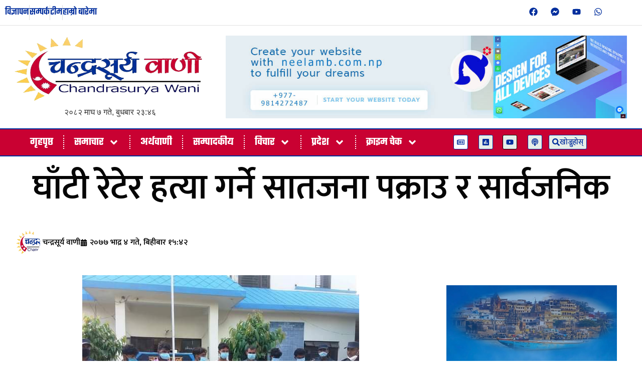

--- FILE ---
content_type: text/html; charset=UTF-8
request_url: https://chandrasuryawani.com/2020/08/3914/
body_size: 33953
content:
<!doctype html>
<html lang="en-US" prefix="og: https://ogp.me/ns#">
<head>
	<meta charset="UTF-8">
	<meta name="viewport" content="width=device-width, initial-scale=1">
	<link rel="profile" href="https://gmpg.org/xfn/11">
	
<!-- Search Engine Optimization by Rank Math - https://rankmath.com/ -->
<title>घाँटी रेटेर हत्या गर्ने सातजना पक्राउ र सार्वजनिक - Chandrasurya Wani</title>
<meta name="description" content="रौशन चौधरी रौतहट, ४ भदौ । गत पाँच दिन अघि घाँटी रेटेर निर्ममतापुर्वक २० बर्षिय दलित युवक निरन्जन रामको हत्यामा संलग्न सात जना व्यक्तिलाई समातेर इलाका प्रहरी"/>
<meta name="robots" content="index, follow, max-snippet:-1, max-video-preview:-1, max-image-preview:large"/>
<link rel="canonical" href="https://chandrasuryawani.com/2020/08/3914/" />
<meta property="og:locale" content="en_US" />
<meta property="og:type" content="article" />
<meta property="og:title" content="घाँटी रेटेर हत्या गर्ने सातजना पक्राउ र सार्वजनिक - Chandrasurya Wani" />
<meta property="og:description" content="रौशन चौधरी रौतहट, ४ भदौ । गत पाँच दिन अघि घाँटी रेटेर निर्ममतापुर्वक २० बर्षिय दलित युवक निरन्जन रामको हत्यामा संलग्न सात जना व्यक्तिलाई समातेर इलाका प्रहरी" />
<meta property="og:url" content="https://chandrasuryawani.com/2020/08/3914/" />
<meta property="og:site_name" content="Chandrasurya Wani" />
<meta property="article:section" content="क्राइम चेक" />
<meta property="og:image" content="https://chandrasuryawani.com/wp-content/uploads/2020/08/Arrested-1.jpg" />
<meta property="og:image:secure_url" content="https://chandrasuryawani.com/wp-content/uploads/2020/08/Arrested-1.jpg" />
<meta property="og:image:width" content="552" />
<meta property="og:image:height" content="414" />
<meta property="og:image:alt" content="घाँटी रेटेर हत्या गर्ने सातजना पक्राउ र सार्वजनिक" />
<meta property="og:image:type" content="image/jpeg" />
<meta property="article:published_time" content="2020-08-20T15:42:10+05:45" />
<meta name="twitter:card" content="summary_large_image" />
<meta name="twitter:title" content="घाँटी रेटेर हत्या गर्ने सातजना पक्राउ र सार्वजनिक - Chandrasurya Wani" />
<meta name="twitter:description" content="रौशन चौधरी रौतहट, ४ भदौ । गत पाँच दिन अघि घाँटी रेटेर निर्ममतापुर्वक २० बर्षिय दलित युवक निरन्जन रामको हत्यामा संलग्न सात जना व्यक्तिलाई समातेर इलाका प्रहरी" />
<meta name="twitter:image" content="https://chandrasuryawani.com/wp-content/uploads/2020/08/Arrested-1.jpg" />
<meta name="twitter:label1" content="Written by" />
<meta name="twitter:data1" content="चन्द्रसूर्य वाणी" />
<meta name="twitter:label2" content="Time to read" />
<meta name="twitter:data2" content="4 minutes" />
<script type="application/ld+json" class="rank-math-schema">{"@context":"https://schema.org","@graph":[{"@type":["NewsMediaOrganization","Organization"],"@id":"https://chandrasuryawani.com/#organization","name":"Chandrasurya Wani","url":"https://chandrasuryawani.com","logo":{"@type":"ImageObject","@id":"https://chandrasuryawani.com/#logo","url":"https://chandrasuryawani.com/wp-content/uploads/2018/05/chandra-surya-wani-final-logo.png","contentUrl":"https://chandrasuryawani.com/wp-content/uploads/2018/05/chandra-surya-wani-final-logo.png","caption":"Chandrasurya Wani","inLanguage":"en-US","width":"500","height":"242"}},{"@type":"WebSite","@id":"https://chandrasuryawani.com/#website","url":"https://chandrasuryawani.com","name":"Chandrasurya Wani","publisher":{"@id":"https://chandrasuryawani.com/#organization"},"inLanguage":"en-US"},{"@type":"ImageObject","@id":"https://chandrasuryawani.com/wp-content/uploads/2020/08/Arrested-1.jpg","url":"https://chandrasuryawani.com/wp-content/uploads/2020/08/Arrested-1.jpg","width":"552","height":"414","inLanguage":"en-US"},{"@type":"WebPage","@id":"https://chandrasuryawani.com/2020/08/3914/#webpage","url":"https://chandrasuryawani.com/2020/08/3914/","name":"\u0918\u093e\u0901\u091f\u0940 \u0930\u0947\u091f\u0947\u0930 \u0939\u0924\u094d\u092f\u093e \u0917\u0930\u094d\u0928\u0947 \u0938\u093e\u0924\u091c\u0928\u093e \u092a\u0915\u094d\u0930\u093e\u0909 \u0930 \u0938\u093e\u0930\u094d\u0935\u091c\u0928\u093f\u0915 - Chandrasurya Wani","datePublished":"2020-08-20T15:42:10+05:45","dateModified":"2020-08-20T15:42:10+05:45","isPartOf":{"@id":"https://chandrasuryawani.com/#website"},"primaryImageOfPage":{"@id":"https://chandrasuryawani.com/wp-content/uploads/2020/08/Arrested-1.jpg"},"inLanguage":"en-US"},{"@type":"Person","@id":"https://chandrasuryawani.com/author/santosh-mishra/","name":"\u091a\u0928\u094d\u0926\u094d\u0930\u0938\u0942\u0930\u094d\u092f \u0935\u093e\u0923\u0940","url":"https://chandrasuryawani.com/author/santosh-mishra/","image":{"@type":"ImageObject","@id":"https://secure.gravatar.com/avatar/578d27450f478ad06fde5c619cc42e584cdc7526c233616b633cd6ca29deb4f4?s=96&amp;d=mm&amp;r=g","url":"https://secure.gravatar.com/avatar/578d27450f478ad06fde5c619cc42e584cdc7526c233616b633cd6ca29deb4f4?s=96&amp;d=mm&amp;r=g","caption":"\u091a\u0928\u094d\u0926\u094d\u0930\u0938\u0942\u0930\u094d\u092f \u0935\u093e\u0923\u0940","inLanguage":"en-US"},"worksFor":{"@id":"https://chandrasuryawani.com/#organization"}},{"@type":"NewsArticle","headline":"\u0918\u093e\u0901\u091f\u0940 \u0930\u0947\u091f\u0947\u0930 \u0939\u0924\u094d\u092f\u093e \u0917\u0930\u094d\u0928\u0947 \u0938\u093e\u0924\u091c\u0928\u093e \u092a\u0915\u094d\u0930\u093e\u0909 \u0930 \u0938\u093e\u0930\u094d\u0935\u091c\u0928\u093f\u0915 - Chandrasurya Wani","datePublished":"2020-08-20T15:42:10+05:45","dateModified":"2020-08-20T15:42:10+05:45","articleSection":"\u0915\u094d\u0930\u093e\u0907\u092e \u091a\u0947\u0915, \u0938\u092e\u093e\u091a\u093e\u0930","author":{"@id":"https://chandrasuryawani.com/author/santosh-mishra/","name":"\u091a\u0928\u094d\u0926\u094d\u0930\u0938\u0942\u0930\u094d\u092f \u0935\u093e\u0923\u0940"},"publisher":{"@id":"https://chandrasuryawani.com/#organization"},"description":"\u0930\u094c\u0936\u0928 \u091a\u094c\u0927\u0930\u0940 \u0930\u094c\u0924\u0939\u091f, \u096a \u092d\u0926\u094c \u0964 \u0917\u0924 \u092a\u093e\u0901\u091a \u0926\u093f\u0928 \u0905\u0918\u093f \u0918\u093e\u0901\u091f\u0940 \u0930\u0947\u091f\u0947\u0930 \u0928\u093f\u0930\u094d\u092e\u092e\u0924\u093e\u092a\u0941\u0930\u094d\u0935\u0915 \u0968\u0966 \u092c\u0930\u094d\u0937\u093f\u092f \u0926\u0932\u093f\u0924 \u092f\u0941\u0935\u0915 \u0928\u093f\u0930\u0928\u094d\u091c\u0928 \u0930\u093e\u092e\u0915\u094b \u0939\u0924\u094d\u092f\u093e\u092e\u093e \u0938\u0902\u0932\u0917\u094d\u0928 \u0938\u093e\u0924 \u091c\u0928\u093e \u0935\u094d\u092f\u0915\u094d\u0924\u093f\u0932\u093e\u0908 \u0938\u092e\u093e\u0924\u0947\u0930 \u0907\u0932\u093e\u0915\u093e \u092a\u094d\u0930\u0939\u0930\u0940","name":"\u0918\u093e\u0901\u091f\u0940 \u0930\u0947\u091f\u0947\u0930 \u0939\u0924\u094d\u092f\u093e \u0917\u0930\u094d\u0928\u0947 \u0938\u093e\u0924\u091c\u0928\u093e \u092a\u0915\u094d\u0930\u093e\u0909 \u0930 \u0938\u093e\u0930\u094d\u0935\u091c\u0928\u093f\u0915 - Chandrasurya Wani","@id":"https://chandrasuryawani.com/2020/08/3914/#richSnippet","isPartOf":{"@id":"https://chandrasuryawani.com/2020/08/3914/#webpage"},"image":{"@id":"https://chandrasuryawani.com/wp-content/uploads/2020/08/Arrested-1.jpg"},"inLanguage":"en-US","mainEntityOfPage":{"@id":"https://chandrasuryawani.com/2020/08/3914/#webpage"}}]}</script>
<!-- /Rank Math WordPress SEO plugin -->

<link rel='dns-prefetch' href='//platform-api.sharethis.com' />
<link rel='dns-prefetch' href='//stats.wp.com' />
<link rel="alternate" type="application/rss+xml" title="Chandrasurya Wani &raquo; Feed" href="https://chandrasuryawani.com/feed/" />
<link rel="alternate" title="oEmbed (JSON)" type="application/json+oembed" href="https://chandrasuryawani.com/wp-json/oembed/1.0/embed?url=https%3A%2F%2Fchandrasuryawani.com%2F2020%2F08%2F3914%2F" />
<link rel="alternate" title="oEmbed (XML)" type="text/xml+oembed" href="https://chandrasuryawani.com/wp-json/oembed/1.0/embed?url=https%3A%2F%2Fchandrasuryawani.com%2F2020%2F08%2F3914%2F&#038;format=xml" />
<style id='wp-img-auto-sizes-contain-inline-css'>
img:is([sizes=auto i],[sizes^="auto," i]){contain-intrinsic-size:3000px 1500px}
/*# sourceURL=wp-img-auto-sizes-contain-inline-css */
</style>
<style id='wp-emoji-styles-inline-css'>

	img.wp-smiley, img.emoji {
		display: inline !important;
		border: none !important;
		box-shadow: none !important;
		height: 1em !important;
		width: 1em !important;
		margin: 0 0.07em !important;
		vertical-align: -0.1em !important;
		background: none !important;
		padding: 0 !important;
	}
/*# sourceURL=wp-emoji-styles-inline-css */
</style>
<link rel='stylesheet' id='wp-block-library-css' href='https://chandrasuryawani.com/wp-includes/css/dist/block-library/style.min.css?ver=6.9' media='all' />
<link rel='stylesheet' id='mediaelement-css' href='https://chandrasuryawani.com/wp-includes/js/mediaelement/mediaelementplayer-legacy.min.css?ver=4.2.17' media='all' />
<link rel='stylesheet' id='wp-mediaelement-css' href='https://chandrasuryawani.com/wp-includes/js/mediaelement/wp-mediaelement.min.css?ver=6.9' media='all' />
<style id='jetpack-sharing-buttons-style-inline-css'>
.jetpack-sharing-buttons__services-list{display:flex;flex-direction:row;flex-wrap:wrap;gap:0;list-style-type:none;margin:5px;padding:0}.jetpack-sharing-buttons__services-list.has-small-icon-size{font-size:12px}.jetpack-sharing-buttons__services-list.has-normal-icon-size{font-size:16px}.jetpack-sharing-buttons__services-list.has-large-icon-size{font-size:24px}.jetpack-sharing-buttons__services-list.has-huge-icon-size{font-size:36px}@media print{.jetpack-sharing-buttons__services-list{display:none!important}}.editor-styles-wrapper .wp-block-jetpack-sharing-buttons{gap:0;padding-inline-start:0}ul.jetpack-sharing-buttons__services-list.has-background{padding:1.25em 2.375em}
/*# sourceURL=https://chandrasuryawani.com/wp-content/plugins/jetpack/_inc/blocks/sharing-buttons/view.css */
</style>
<style id='global-styles-inline-css'>
:root{--wp--preset--aspect-ratio--square: 1;--wp--preset--aspect-ratio--4-3: 4/3;--wp--preset--aspect-ratio--3-4: 3/4;--wp--preset--aspect-ratio--3-2: 3/2;--wp--preset--aspect-ratio--2-3: 2/3;--wp--preset--aspect-ratio--16-9: 16/9;--wp--preset--aspect-ratio--9-16: 9/16;--wp--preset--color--black: #000000;--wp--preset--color--cyan-bluish-gray: #abb8c3;--wp--preset--color--white: #ffffff;--wp--preset--color--pale-pink: #f78da7;--wp--preset--color--vivid-red: #cf2e2e;--wp--preset--color--luminous-vivid-orange: #ff6900;--wp--preset--color--luminous-vivid-amber: #fcb900;--wp--preset--color--light-green-cyan: #7bdcb5;--wp--preset--color--vivid-green-cyan: #00d084;--wp--preset--color--pale-cyan-blue: #8ed1fc;--wp--preset--color--vivid-cyan-blue: #0693e3;--wp--preset--color--vivid-purple: #9b51e0;--wp--preset--gradient--vivid-cyan-blue-to-vivid-purple: linear-gradient(135deg,rgb(6,147,227) 0%,rgb(155,81,224) 100%);--wp--preset--gradient--light-green-cyan-to-vivid-green-cyan: linear-gradient(135deg,rgb(122,220,180) 0%,rgb(0,208,130) 100%);--wp--preset--gradient--luminous-vivid-amber-to-luminous-vivid-orange: linear-gradient(135deg,rgb(252,185,0) 0%,rgb(255,105,0) 100%);--wp--preset--gradient--luminous-vivid-orange-to-vivid-red: linear-gradient(135deg,rgb(255,105,0) 0%,rgb(207,46,46) 100%);--wp--preset--gradient--very-light-gray-to-cyan-bluish-gray: linear-gradient(135deg,rgb(238,238,238) 0%,rgb(169,184,195) 100%);--wp--preset--gradient--cool-to-warm-spectrum: linear-gradient(135deg,rgb(74,234,220) 0%,rgb(151,120,209) 20%,rgb(207,42,186) 40%,rgb(238,44,130) 60%,rgb(251,105,98) 80%,rgb(254,248,76) 100%);--wp--preset--gradient--blush-light-purple: linear-gradient(135deg,rgb(255,206,236) 0%,rgb(152,150,240) 100%);--wp--preset--gradient--blush-bordeaux: linear-gradient(135deg,rgb(254,205,165) 0%,rgb(254,45,45) 50%,rgb(107,0,62) 100%);--wp--preset--gradient--luminous-dusk: linear-gradient(135deg,rgb(255,203,112) 0%,rgb(199,81,192) 50%,rgb(65,88,208) 100%);--wp--preset--gradient--pale-ocean: linear-gradient(135deg,rgb(255,245,203) 0%,rgb(182,227,212) 50%,rgb(51,167,181) 100%);--wp--preset--gradient--electric-grass: linear-gradient(135deg,rgb(202,248,128) 0%,rgb(113,206,126) 100%);--wp--preset--gradient--midnight: linear-gradient(135deg,rgb(2,3,129) 0%,rgb(40,116,252) 100%);--wp--preset--font-size--small: 13px;--wp--preset--font-size--medium: 20px;--wp--preset--font-size--large: 36px;--wp--preset--font-size--x-large: 42px;--wp--preset--spacing--20: 0.44rem;--wp--preset--spacing--30: 0.67rem;--wp--preset--spacing--40: 1rem;--wp--preset--spacing--50: 1.5rem;--wp--preset--spacing--60: 2.25rem;--wp--preset--spacing--70: 3.38rem;--wp--preset--spacing--80: 5.06rem;--wp--preset--shadow--natural: 6px 6px 9px rgba(0, 0, 0, 0.2);--wp--preset--shadow--deep: 12px 12px 50px rgba(0, 0, 0, 0.4);--wp--preset--shadow--sharp: 6px 6px 0px rgba(0, 0, 0, 0.2);--wp--preset--shadow--outlined: 6px 6px 0px -3px rgb(255, 255, 255), 6px 6px rgb(0, 0, 0);--wp--preset--shadow--crisp: 6px 6px 0px rgb(0, 0, 0);}:root { --wp--style--global--content-size: 800px;--wp--style--global--wide-size: 1200px; }:where(body) { margin: 0; }.wp-site-blocks > .alignleft { float: left; margin-right: 2em; }.wp-site-blocks > .alignright { float: right; margin-left: 2em; }.wp-site-blocks > .aligncenter { justify-content: center; margin-left: auto; margin-right: auto; }:where(.wp-site-blocks) > * { margin-block-start: 24px; margin-block-end: 0; }:where(.wp-site-blocks) > :first-child { margin-block-start: 0; }:where(.wp-site-blocks) > :last-child { margin-block-end: 0; }:root { --wp--style--block-gap: 24px; }:root :where(.is-layout-flow) > :first-child{margin-block-start: 0;}:root :where(.is-layout-flow) > :last-child{margin-block-end: 0;}:root :where(.is-layout-flow) > *{margin-block-start: 24px;margin-block-end: 0;}:root :where(.is-layout-constrained) > :first-child{margin-block-start: 0;}:root :where(.is-layout-constrained) > :last-child{margin-block-end: 0;}:root :where(.is-layout-constrained) > *{margin-block-start: 24px;margin-block-end: 0;}:root :where(.is-layout-flex){gap: 24px;}:root :where(.is-layout-grid){gap: 24px;}.is-layout-flow > .alignleft{float: left;margin-inline-start: 0;margin-inline-end: 2em;}.is-layout-flow > .alignright{float: right;margin-inline-start: 2em;margin-inline-end: 0;}.is-layout-flow > .aligncenter{margin-left: auto !important;margin-right: auto !important;}.is-layout-constrained > .alignleft{float: left;margin-inline-start: 0;margin-inline-end: 2em;}.is-layout-constrained > .alignright{float: right;margin-inline-start: 2em;margin-inline-end: 0;}.is-layout-constrained > .aligncenter{margin-left: auto !important;margin-right: auto !important;}.is-layout-constrained > :where(:not(.alignleft):not(.alignright):not(.alignfull)){max-width: var(--wp--style--global--content-size);margin-left: auto !important;margin-right: auto !important;}.is-layout-constrained > .alignwide{max-width: var(--wp--style--global--wide-size);}body .is-layout-flex{display: flex;}.is-layout-flex{flex-wrap: wrap;align-items: center;}.is-layout-flex > :is(*, div){margin: 0;}body .is-layout-grid{display: grid;}.is-layout-grid > :is(*, div){margin: 0;}body{padding-top: 0px;padding-right: 0px;padding-bottom: 0px;padding-left: 0px;}a:where(:not(.wp-element-button)){text-decoration: underline;}:root :where(.wp-element-button, .wp-block-button__link){background-color: #32373c;border-width: 0;color: #fff;font-family: inherit;font-size: inherit;font-style: inherit;font-weight: inherit;letter-spacing: inherit;line-height: inherit;padding-top: calc(0.667em + 2px);padding-right: calc(1.333em + 2px);padding-bottom: calc(0.667em + 2px);padding-left: calc(1.333em + 2px);text-decoration: none;text-transform: inherit;}.has-black-color{color: var(--wp--preset--color--black) !important;}.has-cyan-bluish-gray-color{color: var(--wp--preset--color--cyan-bluish-gray) !important;}.has-white-color{color: var(--wp--preset--color--white) !important;}.has-pale-pink-color{color: var(--wp--preset--color--pale-pink) !important;}.has-vivid-red-color{color: var(--wp--preset--color--vivid-red) !important;}.has-luminous-vivid-orange-color{color: var(--wp--preset--color--luminous-vivid-orange) !important;}.has-luminous-vivid-amber-color{color: var(--wp--preset--color--luminous-vivid-amber) !important;}.has-light-green-cyan-color{color: var(--wp--preset--color--light-green-cyan) !important;}.has-vivid-green-cyan-color{color: var(--wp--preset--color--vivid-green-cyan) !important;}.has-pale-cyan-blue-color{color: var(--wp--preset--color--pale-cyan-blue) !important;}.has-vivid-cyan-blue-color{color: var(--wp--preset--color--vivid-cyan-blue) !important;}.has-vivid-purple-color{color: var(--wp--preset--color--vivid-purple) !important;}.has-black-background-color{background-color: var(--wp--preset--color--black) !important;}.has-cyan-bluish-gray-background-color{background-color: var(--wp--preset--color--cyan-bluish-gray) !important;}.has-white-background-color{background-color: var(--wp--preset--color--white) !important;}.has-pale-pink-background-color{background-color: var(--wp--preset--color--pale-pink) !important;}.has-vivid-red-background-color{background-color: var(--wp--preset--color--vivid-red) !important;}.has-luminous-vivid-orange-background-color{background-color: var(--wp--preset--color--luminous-vivid-orange) !important;}.has-luminous-vivid-amber-background-color{background-color: var(--wp--preset--color--luminous-vivid-amber) !important;}.has-light-green-cyan-background-color{background-color: var(--wp--preset--color--light-green-cyan) !important;}.has-vivid-green-cyan-background-color{background-color: var(--wp--preset--color--vivid-green-cyan) !important;}.has-pale-cyan-blue-background-color{background-color: var(--wp--preset--color--pale-cyan-blue) !important;}.has-vivid-cyan-blue-background-color{background-color: var(--wp--preset--color--vivid-cyan-blue) !important;}.has-vivid-purple-background-color{background-color: var(--wp--preset--color--vivid-purple) !important;}.has-black-border-color{border-color: var(--wp--preset--color--black) !important;}.has-cyan-bluish-gray-border-color{border-color: var(--wp--preset--color--cyan-bluish-gray) !important;}.has-white-border-color{border-color: var(--wp--preset--color--white) !important;}.has-pale-pink-border-color{border-color: var(--wp--preset--color--pale-pink) !important;}.has-vivid-red-border-color{border-color: var(--wp--preset--color--vivid-red) !important;}.has-luminous-vivid-orange-border-color{border-color: var(--wp--preset--color--luminous-vivid-orange) !important;}.has-luminous-vivid-amber-border-color{border-color: var(--wp--preset--color--luminous-vivid-amber) !important;}.has-light-green-cyan-border-color{border-color: var(--wp--preset--color--light-green-cyan) !important;}.has-vivid-green-cyan-border-color{border-color: var(--wp--preset--color--vivid-green-cyan) !important;}.has-pale-cyan-blue-border-color{border-color: var(--wp--preset--color--pale-cyan-blue) !important;}.has-vivid-cyan-blue-border-color{border-color: var(--wp--preset--color--vivid-cyan-blue) !important;}.has-vivid-purple-border-color{border-color: var(--wp--preset--color--vivid-purple) !important;}.has-vivid-cyan-blue-to-vivid-purple-gradient-background{background: var(--wp--preset--gradient--vivid-cyan-blue-to-vivid-purple) !important;}.has-light-green-cyan-to-vivid-green-cyan-gradient-background{background: var(--wp--preset--gradient--light-green-cyan-to-vivid-green-cyan) !important;}.has-luminous-vivid-amber-to-luminous-vivid-orange-gradient-background{background: var(--wp--preset--gradient--luminous-vivid-amber-to-luminous-vivid-orange) !important;}.has-luminous-vivid-orange-to-vivid-red-gradient-background{background: var(--wp--preset--gradient--luminous-vivid-orange-to-vivid-red) !important;}.has-very-light-gray-to-cyan-bluish-gray-gradient-background{background: var(--wp--preset--gradient--very-light-gray-to-cyan-bluish-gray) !important;}.has-cool-to-warm-spectrum-gradient-background{background: var(--wp--preset--gradient--cool-to-warm-spectrum) !important;}.has-blush-light-purple-gradient-background{background: var(--wp--preset--gradient--blush-light-purple) !important;}.has-blush-bordeaux-gradient-background{background: var(--wp--preset--gradient--blush-bordeaux) !important;}.has-luminous-dusk-gradient-background{background: var(--wp--preset--gradient--luminous-dusk) !important;}.has-pale-ocean-gradient-background{background: var(--wp--preset--gradient--pale-ocean) !important;}.has-electric-grass-gradient-background{background: var(--wp--preset--gradient--electric-grass) !important;}.has-midnight-gradient-background{background: var(--wp--preset--gradient--midnight) !important;}.has-small-font-size{font-size: var(--wp--preset--font-size--small) !important;}.has-medium-font-size{font-size: var(--wp--preset--font-size--medium) !important;}.has-large-font-size{font-size: var(--wp--preset--font-size--large) !important;}.has-x-large-font-size{font-size: var(--wp--preset--font-size--x-large) !important;}
:root :where(.wp-block-pullquote){font-size: 1.5em;line-height: 1.6;}
/*# sourceURL=global-styles-inline-css */
</style>
<link rel='stylesheet' id='share-this-share-buttons-sticky-css' href='https://chandrasuryawani.com/wp-content/plugins/sharethis-share-buttons/css/mu-style.css?ver=1754993646' media='all' />
<link rel='stylesheet' id='hello-elementor-css' href='https://chandrasuryawani.com/wp-content/themes/hello-elementor/assets/css/reset.css?ver=3.4.4' media='all' />
<link rel='stylesheet' id='hello-elementor-theme-style-css' href='https://chandrasuryawani.com/wp-content/themes/hello-elementor/assets/css/theme.css?ver=3.4.4' media='all' />
<link rel='stylesheet' id='hello-elementor-header-footer-css' href='https://chandrasuryawani.com/wp-content/themes/hello-elementor/assets/css/header-footer.css?ver=3.4.4' media='all' />
<link rel='stylesheet' id='elementor-frontend-css' href='https://chandrasuryawani.com/wp-content/plugins/elementor/assets/css/frontend.min.css?ver=3.34.1' media='all' />
<link rel='stylesheet' id='elementor-post-56435-css' href='https://chandrasuryawani.com/wp-content/uploads/elementor/css/post-56435.css?ver=1769006784' media='all' />
<link rel='stylesheet' id='widget-icon-list-css' href='https://chandrasuryawani.com/wp-content/plugins/elementor/assets/css/widget-icon-list.min.css?ver=3.34.1' media='all' />
<link rel='stylesheet' id='widget-social-icons-css' href='https://chandrasuryawani.com/wp-content/plugins/elementor/assets/css/widget-social-icons.min.css?ver=3.34.1' media='all' />
<link rel='stylesheet' id='e-apple-webkit-css' href='https://chandrasuryawani.com/wp-content/plugins/elementor/assets/css/conditionals/apple-webkit.min.css?ver=3.34.1' media='all' />
<link rel='stylesheet' id='widget-image-css' href='https://chandrasuryawani.com/wp-content/plugins/elementor/assets/css/widget-image.min.css?ver=3.34.1' media='all' />
<link rel='stylesheet' id='e-animation-pulse-grow-css' href='https://chandrasuryawani.com/wp-content/plugins/elementor/assets/lib/animations/styles/e-animation-pulse-grow.min.css?ver=3.34.1' media='all' />
<link rel='stylesheet' id='widget-nav-menu-css' href='https://chandrasuryawani.com/wp-content/plugins/elementor-pro/assets/css/widget-nav-menu.min.css?ver=3.28.2' media='all' />
<link rel='stylesheet' id='e-sticky-css' href='https://chandrasuryawani.com/wp-content/plugins/elementor-pro/assets/css/modules/sticky.min.css?ver=3.28.2' media='all' />
<link rel='stylesheet' id='widget-icon-box-css' href='https://chandrasuryawani.com/wp-content/plugins/elementor/assets/css/widget-icon-box.min.css?ver=3.34.1' media='all' />
<link rel='stylesheet' id='widget-social-css' href='https://chandrasuryawani.com/wp-content/plugins/elementor-pro/assets/css/widget-social.min.css?ver=3.28.2' media='all' />
<link rel='stylesheet' id='widget-heading-css' href='https://chandrasuryawani.com/wp-content/plugins/elementor/assets/css/widget-heading.min.css?ver=3.34.1' media='all' />
<link rel='stylesheet' id='widget-post-info-css' href='https://chandrasuryawani.com/wp-content/plugins/elementor-pro/assets/css/widget-post-info.min.css?ver=3.28.2' media='all' />
<link rel='stylesheet' id='widget-posts-css' href='https://chandrasuryawani.com/wp-content/plugins/elementor-pro/assets/css/widget-posts.min.css?ver=3.28.2' media='all' />
<link rel='stylesheet' id='e-animation-fadeInUp-css' href='https://chandrasuryawani.com/wp-content/plugins/elementor/assets/lib/animations/styles/fadeInUp.min.css?ver=3.34.1' media='all' />
<link rel='stylesheet' id='e-motion-fx-css' href='https://chandrasuryawani.com/wp-content/plugins/elementor-pro/assets/css/modules/motion-fx.min.css?ver=3.28.2' media='all' />
<link rel='stylesheet' id='elementor-post-56440-css' href='https://chandrasuryawani.com/wp-content/uploads/elementor/css/post-56440.css?ver=1769006785' media='all' />
<link rel='stylesheet' id='elementor-post-56496-css' href='https://chandrasuryawani.com/wp-content/uploads/elementor/css/post-56496.css?ver=1769006785' media='all' />
<link rel='stylesheet' id='elementor-post-56455-css' href='https://chandrasuryawani.com/wp-content/uploads/elementor/css/post-56455.css?ver=1769006785' media='all' />
<link rel='stylesheet' id='elementor-gf-local-mukta-css' href='https://chandrasuryawani.com/wp-content/uploads/elementor/google-fonts/css/mukta.css?ver=1743495103' media='all' />
<link rel='stylesheet' id='elementor-gf-local-teko-css' href='https://chandrasuryawani.com/wp-content/uploads/elementor/google-fonts/css/teko.css?ver=1743495102' media='all' />
<link rel='stylesheet' id='elementor-gf-local-khand-css' href='https://chandrasuryawani.com/wp-content/uploads/elementor/google-fonts/css/khand.css?ver=1743496348' media='all' />
<script src="//platform-api.sharethis.com/js/sharethis.js?ver=2.3.6#property=67f16dd2bc16930012085c0e&amp;product=inline-buttons&amp;source=sharethis-share-buttons-wordpress" id="share-this-share-buttons-mu-js"></script>
<script src="https://chandrasuryawani.com/wp-includes/js/jquery/jquery.min.js?ver=3.7.1" id="jquery-core-js"></script>
<script src="https://chandrasuryawani.com/wp-includes/js/jquery/jquery-migrate.min.js?ver=3.4.1" id="jquery-migrate-js"></script>
<link rel="https://api.w.org/" href="https://chandrasuryawani.com/wp-json/" /><link rel="alternate" title="JSON" type="application/json" href="https://chandrasuryawani.com/wp-json/wp/v2/posts/3914" /><link rel="EditURI" type="application/rsd+xml" title="RSD" href="https://chandrasuryawani.com/xmlrpc.php?rsd" />
<meta name="generator" content="WordPress 6.9" />
<link rel='shortlink' href='https://chandrasuryawani.com/?p=3914' />
	<style>img#wpstats{display:none}</style>
		<meta name="generator" content="Elementor 3.34.1; features: e_font_icon_svg, additional_custom_breakpoints; settings: css_print_method-external, google_font-enabled, font_display-swap">
			<style>
				.e-con.e-parent:nth-of-type(n+4):not(.e-lazyloaded):not(.e-no-lazyload),
				.e-con.e-parent:nth-of-type(n+4):not(.e-lazyloaded):not(.e-no-lazyload) * {
					background-image: none !important;
				}
				@media screen and (max-height: 1024px) {
					.e-con.e-parent:nth-of-type(n+3):not(.e-lazyloaded):not(.e-no-lazyload),
					.e-con.e-parent:nth-of-type(n+3):not(.e-lazyloaded):not(.e-no-lazyload) * {
						background-image: none !important;
					}
				}
				@media screen and (max-height: 640px) {
					.e-con.e-parent:nth-of-type(n+2):not(.e-lazyloaded):not(.e-no-lazyload),
					.e-con.e-parent:nth-of-type(n+2):not(.e-lazyloaded):not(.e-no-lazyload) * {
						background-image: none !important;
					}
				}
			</style>
			<link rel="icon" href="https://chandrasuryawani.com/wp-content/uploads/2018/05/cropped-chandra-surya-wani-final-logo-32x32.png" sizes="32x32" />
<link rel="icon" href="https://chandrasuryawani.com/wp-content/uploads/2018/05/cropped-chandra-surya-wani-final-logo-192x192.png" sizes="192x192" />
<link rel="apple-touch-icon" href="https://chandrasuryawani.com/wp-content/uploads/2018/05/cropped-chandra-surya-wani-final-logo-180x180.png" />
<meta name="msapplication-TileImage" content="https://chandrasuryawani.com/wp-content/uploads/2018/05/cropped-chandra-surya-wani-final-logo-270x270.png" />
</head>
<body class="wp-singular post-template-default single single-post postid-3914 single-format-standard wp-custom-logo wp-embed-responsive wp-theme-hello-elementor hello-elementor-default elementor-default elementor-kit-56435 elementor-page-56455">


<a class="skip-link screen-reader-text" href="#content">Skip to content</a>

		<div data-elementor-type="header" data-elementor-id="56440" class="elementor elementor-56440 elementor-location-header" data-elementor-post-type="elementor_library">
					<section class="elementor-section elementor-top-section elementor-element elementor-element-4f8f668e elementor-hidden-mobile elementor-section-full_width elementor-section-height-default elementor-section-height-default" data-id="4f8f668e" data-element_type="section">
						<div class="elementor-container elementor-column-gap-default">
					<div class="elementor-column elementor-col-50 elementor-top-column elementor-element elementor-element-5ea3f5df" data-id="5ea3f5df" data-element_type="column">
			<div class="elementor-widget-wrap elementor-element-populated">
						<div class="elementor-element elementor-element-33ebd2 elementor-icon-list--layout-inline elementor-align-start elementor-list-item-link-full_width elementor-widget elementor-widget-icon-list" data-id="33ebd2" data-element_type="widget" data-widget_type="icon-list.default">
							<ul class="elementor-icon-list-items elementor-inline-items">
							<li class="elementor-icon-list-item elementor-inline-item">
											<a href="/advertise/">

											<span class="elementor-icon-list-text">विज्ञापन</span>
											</a>
									</li>
								<li class="elementor-icon-list-item elementor-inline-item">
											<a href="/contact/">

											<span class="elementor-icon-list-text">सम्पर्क</span>
											</a>
									</li>
								<li class="elementor-icon-list-item elementor-inline-item">
											<a href="/team">

											<span class="elementor-icon-list-text">टीम</span>
											</a>
									</li>
								<li class="elementor-icon-list-item elementor-inline-item">
											<a href="/about-us/">

											<span class="elementor-icon-list-text">हाम्रो बारेमा</span>
											</a>
									</li>
						</ul>
						</div>
					</div>
		</div>
				<div class="elementor-column elementor-col-50 elementor-top-column elementor-element elementor-element-580445f2" data-id="580445f2" data-element_type="column">
			<div class="elementor-widget-wrap elementor-element-populated">
						<div class="elementor-element elementor-element-3ecbea5c e-grid-align-right e-grid-align-mobile-left elementor-shape-rounded elementor-grid-0 elementor-widget elementor-widget-social-icons" data-id="3ecbea5c" data-element_type="widget" data-widget_type="social-icons.default">
							<div class="elementor-social-icons-wrapper elementor-grid" role="list">
							<span class="elementor-grid-item" role="listitem">
					<a class="elementor-icon elementor-social-icon elementor-social-icon-facebook elementor-repeater-item-fc4d23d" href="https://www.facebook.com/chandrasuryawanidainik" target="_blank">
						<span class="elementor-screen-only">Facebook</span>
						<svg aria-hidden="true" class="e-font-icon-svg e-fab-facebook" viewBox="0 0 512 512" xmlns="http://www.w3.org/2000/svg"><path d="M504 256C504 119 393 8 256 8S8 119 8 256c0 123.78 90.69 226.38 209.25 245V327.69h-63V256h63v-54.64c0-62.15 37-96.48 93.67-96.48 27.14 0 55.52 4.84 55.52 4.84v61h-31.28c-30.8 0-40.41 19.12-40.41 38.73V256h68.78l-11 71.69h-57.78V501C413.31 482.38 504 379.78 504 256z"></path></svg>					</a>
				</span>
							<span class="elementor-grid-item" role="listitem">
					<a class="elementor-icon elementor-social-icon elementor-social-icon-facebook-messenger elementor-repeater-item-a0c0f7a" href="https://www.facebook.com/messages/t/387508718285062" target="_blank">
						<span class="elementor-screen-only">Facebook-messenger</span>
						<svg aria-hidden="true" class="e-font-icon-svg e-fab-facebook-messenger" viewBox="0 0 512 512" xmlns="http://www.w3.org/2000/svg"><path d="M256.55 8C116.52 8 8 110.34 8 248.57c0 72.3 29.71 134.78 78.07 177.94 8.35 7.51 6.63 11.86 8.05 58.23A19.92 19.92 0 0 0 122 502.31c52.91-23.3 53.59-25.14 62.56-22.7C337.85 521.8 504 423.7 504 248.57 504 110.34 396.59 8 256.55 8zm149.24 185.13l-73 115.57a37.37 37.37 0 0 1-53.91 9.93l-58.08-43.47a15 15 0 0 0-18 0l-78.37 59.44c-10.46 7.93-24.16-4.6-17.11-15.67l73-115.57a37.36 37.36 0 0 1 53.91-9.93l58.06 43.46a15 15 0 0 0 18 0l78.41-59.38c10.44-7.98 24.14 4.54 17.09 15.62z"></path></svg>					</a>
				</span>
							<span class="elementor-grid-item" role="listitem">
					<a class="elementor-icon elementor-social-icon elementor-social-icon-youtube elementor-repeater-item-409a62d" href="https://www.youtube.com/@chandrasuryawani" target="_blank">
						<span class="elementor-screen-only">Youtube</span>
						<svg aria-hidden="true" class="e-font-icon-svg e-fab-youtube" viewBox="0 0 576 512" xmlns="http://www.w3.org/2000/svg"><path d="M549.655 124.083c-6.281-23.65-24.787-42.276-48.284-48.597C458.781 64 288 64 288 64S117.22 64 74.629 75.486c-23.497 6.322-42.003 24.947-48.284 48.597-11.412 42.867-11.412 132.305-11.412 132.305s0 89.438 11.412 132.305c6.281 23.65 24.787 41.5 48.284 47.821C117.22 448 288 448 288 448s170.78 0 213.371-11.486c23.497-6.321 42.003-24.171 48.284-47.821 11.412-42.867 11.412-132.305 11.412-132.305s0-89.438-11.412-132.305zm-317.51 213.508V175.185l142.739 81.205-142.739 81.201z"></path></svg>					</a>
				</span>
							<span class="elementor-grid-item" role="listitem">
					<a class="elementor-icon elementor-social-icon elementor-social-icon-whatsapp elementor-repeater-item-5681436" href="https://api.whatsapp.com/send?phone=%2B9779851194550" target="_blank">
						<span class="elementor-screen-only">Whatsapp</span>
						<svg aria-hidden="true" class="e-font-icon-svg e-fab-whatsapp" viewBox="0 0 448 512" xmlns="http://www.w3.org/2000/svg"><path d="M380.9 97.1C339 55.1 283.2 32 223.9 32c-122.4 0-222 99.6-222 222 0 39.1 10.2 77.3 29.6 111L0 480l117.7-30.9c32.4 17.7 68.9 27 106.1 27h.1c122.3 0 224.1-99.6 224.1-222 0-59.3-25.2-115-67.1-157zm-157 341.6c-33.2 0-65.7-8.9-94-25.7l-6.7-4-69.8 18.3L72 359.2l-4.4-7c-18.5-29.4-28.2-63.3-28.2-98.2 0-101.7 82.8-184.5 184.6-184.5 49.3 0 95.6 19.2 130.4 54.1 34.8 34.9 56.2 81.2 56.1 130.5 0 101.8-84.9 184.6-186.6 184.6zm101.2-138.2c-5.5-2.8-32.8-16.2-37.9-18-5.1-1.9-8.8-2.8-12.5 2.8-3.7 5.6-14.3 18-17.6 21.8-3.2 3.7-6.5 4.2-12 1.4-32.6-16.3-54-29.1-75.5-66-5.7-9.8 5.7-9.1 16.3-30.3 1.8-3.7.9-6.9-.5-9.7-1.4-2.8-12.5-30.1-17.1-41.2-4.5-10.8-9.1-9.3-12.5-9.5-3.2-.2-6.9-.2-10.6-.2-3.7 0-9.7 1.4-14.8 6.9-5.1 5.6-19.4 19-19.4 46.3 0 27.3 19.9 53.7 22.6 57.4 2.8 3.7 39.1 59.7 94.8 83.8 35.2 15.2 49 16.5 66.6 13.9 10.7-1.6 32.8-13.4 37.4-26.4 4.6-13 4.6-24.1 3.2-26.4-1.3-2.5-5-3.9-10.5-6.6z"></path></svg>					</a>
				</span>
					</div>
						</div>
					</div>
		</div>
					</div>
		</section>
		<div class="elementor-element elementor-element-2f1e098b e-con-full e-flex e-con e-parent" data-id="2f1e098b" data-element_type="container">
		<div class="elementor-element elementor-element-63d5f959 e-con-full e-flex e-con e-child" data-id="63d5f959" data-element_type="container">
				<div class="elementor-element elementor-element-453adb15 elementor-widget__width-auto elementor-widget elementor-widget-theme-site-logo elementor-widget-image" data-id="453adb15" data-element_type="widget" id="back" data-widget_type="theme-site-logo.default">
											<a href="https://chandrasuryawani.com">
			<img fetchpriority="high" width="500" height="242" src="https://chandrasuryawani.com/wp-content/uploads/2018/05/chandra-surya-wani-final-logo.png" class="attachment-full size-full wp-image-259" alt="" srcset="https://chandrasuryawani.com/wp-content/uploads/2018/05/chandra-surya-wani-final-logo.png 500w, https://chandrasuryawani.com/wp-content/uploads/2018/05/chandra-surya-wani-final-logo-300x145.png 300w" sizes="(max-width: 500px) 100vw, 500px" />				</a>
											</div>
				<div class="elementor-element elementor-element-ed4ccc9 elementor-widget elementor-widget-shortcode" data-id="ed4ccc9" data-element_type="widget" data-widget_type="shortcode.default">
							<div class="elementor-shortcode">&#2408;&#2406;&#2414;&#2408; माघ &#2413; गते, बुधबार &#2408;&#2409;:&#2410;&#2412; 
</div>
						</div>
				</div>
		<div class="elementor-element elementor-element-5d1cf611 e-con-full e-flex e-con e-child" data-id="5d1cf611" data-element_type="container">
				<div class="elementor-element elementor-element-a2d9c7d elementor-hidden-mobile elementor-widget elementor-widget-image" data-id="a2d9c7d" data-element_type="widget" data-widget_type="image.default">
																<a href="https://neelamb.com.np/">
							<img width="800" height="165" src="https://chandrasuryawani.com/wp-content/uploads/2025/04/neelamb-ad-2080.jpg" class="attachment-large size-large wp-image-56438" alt="" srcset="https://chandrasuryawani.com/wp-content/uploads/2025/04/neelamb-ad-2080.jpg 970w, https://chandrasuryawani.com/wp-content/uploads/2025/04/neelamb-ad-2080-300x62.jpg 300w, https://chandrasuryawani.com/wp-content/uploads/2025/04/neelamb-ad-2080-768x158.jpg 768w" sizes="(max-width: 800px) 100vw, 800px" />								</a>
															</div>
				</div>
				</div>
				<section class="elementor-section elementor-top-section elementor-element elementor-element-1e275d17 elementor-section-stretched elementor-section-content-middle elementor-section-full_width elementor-section-height-default elementor-section-height-default" data-id="1e275d17" data-element_type="section" data-settings="{&quot;stretch_section&quot;:&quot;section-stretched&quot;,&quot;background_background&quot;:&quot;classic&quot;,&quot;sticky&quot;:&quot;top&quot;,&quot;sticky_on&quot;:[&quot;desktop&quot;,&quot;tablet&quot;,&quot;mobile&quot;],&quot;sticky_offset&quot;:0,&quot;sticky_effects_offset&quot;:0,&quot;sticky_anchor_link_offset&quot;:0}">
						<div class="elementor-container elementor-column-gap-default">
					<div class="elementor-column elementor-col-50 elementor-top-column elementor-element elementor-element-5c7de00b" data-id="5c7de00b" data-element_type="column">
			<div class="elementor-widget-wrap elementor-element-populated">
						<div class="elementor-element elementor-element-22ca0f37 elementor-nav-menu__align-center elementor-nav-menu--stretch elementor-widget__width-initial elementor-nav-menu--dropdown-tablet elementor-nav-menu__text-align-aside elementor-nav-menu--toggle elementor-nav-menu--burger elementor-widget elementor-widget-nav-menu" data-id="22ca0f37" data-element_type="widget" data-settings="{&quot;submenu_icon&quot;:{&quot;value&quot;:&quot;&lt;svg class=\&quot;e-font-icon-svg e-fas-angle-down\&quot; viewBox=\&quot;0 0 320 512\&quot; xmlns=\&quot;http:\/\/www.w3.org\/2000\/svg\&quot;&gt;&lt;path d=\&quot;M143 352.3L7 216.3c-9.4-9.4-9.4-24.6 0-33.9l22.6-22.6c9.4-9.4 24.6-9.4 33.9 0l96.4 96.4 96.4-96.4c9.4-9.4 24.6-9.4 33.9 0l22.6 22.6c9.4 9.4 9.4 24.6 0 33.9l-136 136c-9.2 9.4-24.4 9.4-33.8 0z\&quot;&gt;&lt;\/path&gt;&lt;\/svg&gt;&quot;,&quot;library&quot;:&quot;fa-solid&quot;},&quot;full_width&quot;:&quot;stretch&quot;,&quot;toggle_icon_hover_animation&quot;:&quot;pulse-grow&quot;,&quot;layout&quot;:&quot;horizontal&quot;,&quot;toggle&quot;:&quot;burger&quot;}" data-widget_type="nav-menu.default">
								<nav aria-label="Menu" class="elementor-nav-menu--main elementor-nav-menu__container elementor-nav-menu--layout-horizontal e--pointer-text e--animation-grow">
				<ul id="menu-1-22ca0f37" class="elementor-nav-menu"><li class="menu-item menu-item-type-post_type menu-item-object-page menu-item-home menu-item-56706"><a href="https://chandrasuryawani.com/" class="elementor-item">गृहपृष्ठ</a></li>
<li class="menu-item menu-item-type-taxonomy menu-item-object-category current-post-ancestor current-menu-parent current-post-parent menu-item-has-children menu-item-8118"><a href="https://chandrasuryawani.com/category/news/" class="elementor-item">समाचार</a>
<ul class="sub-menu elementor-nav-menu--dropdown">
	<li class="menu-item menu-item-type-taxonomy menu-item-object-category menu-item-8120"><a href="https://chandrasuryawani.com/category/news/agriculture/" class="elementor-sub-item">कृषि</a></li>
	<li class="menu-item menu-item-type-taxonomy menu-item-object-category menu-item-8121"><a href="https://chandrasuryawani.com/category/news/sports/" class="elementor-sub-item">खेलकूद</a></li>
	<li class="menu-item menu-item-type-taxonomy menu-item-object-category menu-item-8122"><a href="https://chandrasuryawani.com/category/news/politics/" class="elementor-sub-item">राजनीति</a></li>
	<li class="menu-item menu-item-type-taxonomy menu-item-object-category menu-item-8123"><a href="https://chandrasuryawani.com/category/news/international/" class="elementor-sub-item">सीमापारी</a></li>
	<li class="menu-item menu-item-type-taxonomy menu-item-object-category menu-item-8117"><a href="https://chandrasuryawani.com/category/%e0%a4%b5%e0%a4%bf%e0%a4%9c%e0%a5%8d%e0%a4%9e%e0%a4%be%e0%a4%a8/" class="elementor-sub-item">विज्ञान</a></li>
	<li class="menu-item menu-item-type-taxonomy menu-item-object-category menu-item-8124"><a href="https://chandrasuryawani.com/category/news/health/" class="elementor-sub-item">स्वास्थ्य</a></li>
	<li class="menu-item menu-item-type-taxonomy menu-item-object-category menu-item-8126"><a href="https://chandrasuryawani.com/category/%e0%a4%97%e0%a5%8d%e0%a4%b2%e0%a4%be%e0%a4%ae%e0%a4%b0/" class="elementor-sub-item">ग्लामर</a></li>
</ul>
</li>
<li class="menu-item menu-item-type-taxonomy menu-item-object-category menu-item-8119"><a href="https://chandrasuryawani.com/category/news/finance/" class="elementor-item">अर्थवाणी</a></li>
<li class="menu-item menu-item-type-taxonomy menu-item-object-category menu-item-8127"><a href="https://chandrasuryawani.com/category/editorial/" class="elementor-item">सम्पादकीय</a></li>
<li class="menu-item menu-item-type-taxonomy menu-item-object-category menu-item-has-children menu-item-8128"><a href="https://chandrasuryawani.com/category/opinion/" class="elementor-item">विचार</a>
<ul class="sub-menu elementor-nav-menu--dropdown">
	<li class="menu-item menu-item-type-taxonomy menu-item-object-category menu-item-8132"><a href="https://chandrasuryawani.com/category/opinion/history/" class="elementor-sub-item">इतिहास</a></li>
	<li class="menu-item menu-item-type-taxonomy menu-item-object-category menu-item-8133"><a href="https://chandrasuryawani.com/category/opinion/religion-culture/" class="elementor-sub-item">धर्म संस्कृति</a></li>
	<li class="menu-item menu-item-type-taxonomy menu-item-object-category menu-item-8134"><a href="https://chandrasuryawani.com/category/opinion/reader-response/" class="elementor-sub-item">पाठक प्रतिकृया</a></li>
	<li class="menu-item menu-item-type-taxonomy menu-item-object-category menu-item-8135"><a href="https://chandrasuryawani.com/category/opinion/public-interest/" class="elementor-sub-item">सार्वजनिक चासो</a></li>
	<li class="menu-item menu-item-type-taxonomy menu-item-object-category menu-item-8136"><a href="https://chandrasuryawani.com/category/opinion/%e0%a4%95%e0%a4%9f%e0%a4%be%e0%a4%95%e0%a5%8d%e0%a4%b7/" class="elementor-sub-item">कटाक्ष</a></li>
</ul>
</li>
<li class="menu-item menu-item-type-taxonomy menu-item-object-category menu-item-has-children menu-item-8147"><a href="https://chandrasuryawani.com/category/province/" class="elementor-item">प्रदेश</a>
<ul class="sub-menu elementor-nav-menu--dropdown">
	<li class="menu-item menu-item-type-taxonomy menu-item-object-category menu-item-8150"><a href="https://chandrasuryawani.com/category/province/%e0%a4%95%e0%a5%8b%e0%a4%b6%e0%a5%80-%e0%a4%aa%e0%a5%8d%e0%a4%b0%e0%a4%a6%e0%a5%87%e0%a4%b6/" class="elementor-sub-item">कोशी प्रदेश</a></li>
	<li class="menu-item menu-item-type-taxonomy menu-item-object-category menu-item-8152"><a href="https://chandrasuryawani.com/category/province/%e0%a4%ae%e0%a4%a7%e0%a5%87%e0%a4%b6-%e0%a4%aa%e0%a5%8d%e0%a4%b0%e0%a4%a6%e0%a5%87%e0%a4%b6/" class="elementor-sub-item">मधेश प्रदेश</a></li>
	<li class="menu-item menu-item-type-taxonomy menu-item-object-category menu-item-8151"><a href="https://chandrasuryawani.com/category/province/%e0%a4%ac%e0%a4%be%e0%a4%97%e0%a4%ae%e0%a4%a4%e0%a5%80-%e0%a4%aa%e0%a5%8d%e0%a4%b0%e0%a4%a6%e0%a5%87%e0%a4%b6/" class="elementor-sub-item">बागमती प्रदेश</a></li>
	<li class="menu-item menu-item-type-taxonomy menu-item-object-category menu-item-8149"><a href="https://chandrasuryawani.com/category/province/%e0%a4%97%e0%a4%a3%e0%a5%8d%e0%a4%a1%e0%a4%95%e0%a5%80-%e0%a4%aa%e0%a5%8d%e0%a4%b0%e0%a4%a6%e0%a5%87%e0%a4%b6/" class="elementor-sub-item">गण्डकी प्रदेश</a></li>
	<li class="menu-item menu-item-type-taxonomy menu-item-object-category menu-item-8153"><a href="https://chandrasuryawani.com/category/province/%e0%a4%b2%e0%a5%81%e0%a4%ae%e0%a5%8d%e0%a4%ac%e0%a4%bf%e0%a4%a8%e0%a5%80-%e0%a4%aa%e0%a5%8d%e0%a4%b0%e0%a4%a6%e0%a5%87%e0%a4%b6/" class="elementor-sub-item">लुम्बिनी प्रदेश</a></li>
	<li class="menu-item menu-item-type-taxonomy menu-item-object-category menu-item-8148"><a href="https://chandrasuryawani.com/category/province/%e0%a4%95%e0%a4%b0%e0%a5%8d%e0%a4%a3%e0%a4%be%e0%a4%b2%e0%a5%80-%e0%a4%aa%e0%a5%8d%e0%a4%b0%e0%a4%a6%e0%a5%87%e0%a4%b6/" class="elementor-sub-item">कर्णाली प्रदेश</a></li>
	<li class="menu-item menu-item-type-taxonomy menu-item-object-category menu-item-8154"><a href="https://chandrasuryawani.com/category/province/%e0%a4%b8%e0%a5%81%e0%a4%a6%e0%a5%81%e0%a4%b0-%e0%a4%aa%e0%a4%b6%e0%a5%8d%e0%a4%9a%e0%a4%bf%e0%a4%ae-%e0%a4%aa%e0%a5%8d%e0%a4%b0%e0%a4%a6%e0%a5%87%e0%a4%b6/" class="elementor-sub-item">सुदुर पश्चिम प्रदेश</a></li>
</ul>
</li>
<li class="menu-item menu-item-type-taxonomy menu-item-object-category current-post-ancestor current-menu-parent current-post-parent menu-item-has-children menu-item-8129"><a href="https://chandrasuryawani.com/category/%e0%a4%95%e0%a5%8d%e0%a4%b0%e0%a4%be%e0%a4%87%e0%a4%ae-%e0%a4%9a%e0%a5%87%e0%a4%95/" class="elementor-item">क्राइम चेक</a>
<ul class="sub-menu elementor-nav-menu--dropdown">
	<li class="menu-item menu-item-type-custom menu-item-object-custom menu-item-8130"><a href="#" class="elementor-sub-item elementor-item-anchor">English</a></li>
	<li class="menu-item menu-item-type-post_type menu-item-object-page menu-item-13678"><a href="https://chandrasuryawani.com/live/" class="elementor-sub-item">live</a></li>
</ul>
</li>
</ul>			</nav>
					<div class="elementor-menu-toggle" role="button" tabindex="0" aria-label="Menu Toggle" aria-expanded="false">
			<svg aria-hidden="true" role="presentation" class="elementor-menu-toggle__icon--open elementor-animation-pulse-grow e-font-icon-svg e-fas-align-left" viewBox="0 0 448 512" xmlns="http://www.w3.org/2000/svg"><path d="M12.83 352h262.34A12.82 12.82 0 0 0 288 339.17v-38.34A12.82 12.82 0 0 0 275.17 288H12.83A12.82 12.82 0 0 0 0 300.83v38.34A12.82 12.82 0 0 0 12.83 352zm0-256h262.34A12.82 12.82 0 0 0 288 83.17V44.83A12.82 12.82 0 0 0 275.17 32H12.83A12.82 12.82 0 0 0 0 44.83v38.34A12.82 12.82 0 0 0 12.83 96zM432 160H16a16 16 0 0 0-16 16v32a16 16 0 0 0 16 16h416a16 16 0 0 0 16-16v-32a16 16 0 0 0-16-16zm0 256H16a16 16 0 0 0-16 16v32a16 16 0 0 0 16 16h416a16 16 0 0 0 16-16v-32a16 16 0 0 0-16-16z"></path></svg><svg aria-hidden="true" role="presentation" class="elementor-menu-toggle__icon--close elementor-animation-pulse-grow e-font-icon-svg e-eicon-close" viewBox="0 0 1000 1000" xmlns="http://www.w3.org/2000/svg"><path d="M742 167L500 408 258 167C246 154 233 150 217 150 196 150 179 158 167 167 154 179 150 196 150 212 150 229 154 242 171 254L408 500 167 742C138 771 138 800 167 829 196 858 225 858 254 829L496 587 738 829C750 842 767 846 783 846 800 846 817 842 829 829 842 817 846 804 846 783 846 767 842 750 829 737L588 500 833 258C863 229 863 200 833 171 804 137 775 137 742 167Z"></path></svg>		</div>
					<nav class="elementor-nav-menu--dropdown elementor-nav-menu__container" aria-hidden="true">
				<ul id="menu-2-22ca0f37" class="elementor-nav-menu"><li class="menu-item menu-item-type-post_type menu-item-object-page menu-item-home menu-item-56706"><a href="https://chandrasuryawani.com/" class="elementor-item" tabindex="-1">गृहपृष्ठ</a></li>
<li class="menu-item menu-item-type-taxonomy menu-item-object-category current-post-ancestor current-menu-parent current-post-parent menu-item-has-children menu-item-8118"><a href="https://chandrasuryawani.com/category/news/" class="elementor-item" tabindex="-1">समाचार</a>
<ul class="sub-menu elementor-nav-menu--dropdown">
	<li class="menu-item menu-item-type-taxonomy menu-item-object-category menu-item-8120"><a href="https://chandrasuryawani.com/category/news/agriculture/" class="elementor-sub-item" tabindex="-1">कृषि</a></li>
	<li class="menu-item menu-item-type-taxonomy menu-item-object-category menu-item-8121"><a href="https://chandrasuryawani.com/category/news/sports/" class="elementor-sub-item" tabindex="-1">खेलकूद</a></li>
	<li class="menu-item menu-item-type-taxonomy menu-item-object-category menu-item-8122"><a href="https://chandrasuryawani.com/category/news/politics/" class="elementor-sub-item" tabindex="-1">राजनीति</a></li>
	<li class="menu-item menu-item-type-taxonomy menu-item-object-category menu-item-8123"><a href="https://chandrasuryawani.com/category/news/international/" class="elementor-sub-item" tabindex="-1">सीमापारी</a></li>
	<li class="menu-item menu-item-type-taxonomy menu-item-object-category menu-item-8117"><a href="https://chandrasuryawani.com/category/%e0%a4%b5%e0%a4%bf%e0%a4%9c%e0%a5%8d%e0%a4%9e%e0%a4%be%e0%a4%a8/" class="elementor-sub-item" tabindex="-1">विज्ञान</a></li>
	<li class="menu-item menu-item-type-taxonomy menu-item-object-category menu-item-8124"><a href="https://chandrasuryawani.com/category/news/health/" class="elementor-sub-item" tabindex="-1">स्वास्थ्य</a></li>
	<li class="menu-item menu-item-type-taxonomy menu-item-object-category menu-item-8126"><a href="https://chandrasuryawani.com/category/%e0%a4%97%e0%a5%8d%e0%a4%b2%e0%a4%be%e0%a4%ae%e0%a4%b0/" class="elementor-sub-item" tabindex="-1">ग्लामर</a></li>
</ul>
</li>
<li class="menu-item menu-item-type-taxonomy menu-item-object-category menu-item-8119"><a href="https://chandrasuryawani.com/category/news/finance/" class="elementor-item" tabindex="-1">अर्थवाणी</a></li>
<li class="menu-item menu-item-type-taxonomy menu-item-object-category menu-item-8127"><a href="https://chandrasuryawani.com/category/editorial/" class="elementor-item" tabindex="-1">सम्पादकीय</a></li>
<li class="menu-item menu-item-type-taxonomy menu-item-object-category menu-item-has-children menu-item-8128"><a href="https://chandrasuryawani.com/category/opinion/" class="elementor-item" tabindex="-1">विचार</a>
<ul class="sub-menu elementor-nav-menu--dropdown">
	<li class="menu-item menu-item-type-taxonomy menu-item-object-category menu-item-8132"><a href="https://chandrasuryawani.com/category/opinion/history/" class="elementor-sub-item" tabindex="-1">इतिहास</a></li>
	<li class="menu-item menu-item-type-taxonomy menu-item-object-category menu-item-8133"><a href="https://chandrasuryawani.com/category/opinion/religion-culture/" class="elementor-sub-item" tabindex="-1">धर्म संस्कृति</a></li>
	<li class="menu-item menu-item-type-taxonomy menu-item-object-category menu-item-8134"><a href="https://chandrasuryawani.com/category/opinion/reader-response/" class="elementor-sub-item" tabindex="-1">पाठक प्रतिकृया</a></li>
	<li class="menu-item menu-item-type-taxonomy menu-item-object-category menu-item-8135"><a href="https://chandrasuryawani.com/category/opinion/public-interest/" class="elementor-sub-item" tabindex="-1">सार्वजनिक चासो</a></li>
	<li class="menu-item menu-item-type-taxonomy menu-item-object-category menu-item-8136"><a href="https://chandrasuryawani.com/category/opinion/%e0%a4%95%e0%a4%9f%e0%a4%be%e0%a4%95%e0%a5%8d%e0%a4%b7/" class="elementor-sub-item" tabindex="-1">कटाक्ष</a></li>
</ul>
</li>
<li class="menu-item menu-item-type-taxonomy menu-item-object-category menu-item-has-children menu-item-8147"><a href="https://chandrasuryawani.com/category/province/" class="elementor-item" tabindex="-1">प्रदेश</a>
<ul class="sub-menu elementor-nav-menu--dropdown">
	<li class="menu-item menu-item-type-taxonomy menu-item-object-category menu-item-8150"><a href="https://chandrasuryawani.com/category/province/%e0%a4%95%e0%a5%8b%e0%a4%b6%e0%a5%80-%e0%a4%aa%e0%a5%8d%e0%a4%b0%e0%a4%a6%e0%a5%87%e0%a4%b6/" class="elementor-sub-item" tabindex="-1">कोशी प्रदेश</a></li>
	<li class="menu-item menu-item-type-taxonomy menu-item-object-category menu-item-8152"><a href="https://chandrasuryawani.com/category/province/%e0%a4%ae%e0%a4%a7%e0%a5%87%e0%a4%b6-%e0%a4%aa%e0%a5%8d%e0%a4%b0%e0%a4%a6%e0%a5%87%e0%a4%b6/" class="elementor-sub-item" tabindex="-1">मधेश प्रदेश</a></li>
	<li class="menu-item menu-item-type-taxonomy menu-item-object-category menu-item-8151"><a href="https://chandrasuryawani.com/category/province/%e0%a4%ac%e0%a4%be%e0%a4%97%e0%a4%ae%e0%a4%a4%e0%a5%80-%e0%a4%aa%e0%a5%8d%e0%a4%b0%e0%a4%a6%e0%a5%87%e0%a4%b6/" class="elementor-sub-item" tabindex="-1">बागमती प्रदेश</a></li>
	<li class="menu-item menu-item-type-taxonomy menu-item-object-category menu-item-8149"><a href="https://chandrasuryawani.com/category/province/%e0%a4%97%e0%a4%a3%e0%a5%8d%e0%a4%a1%e0%a4%95%e0%a5%80-%e0%a4%aa%e0%a5%8d%e0%a4%b0%e0%a4%a6%e0%a5%87%e0%a4%b6/" class="elementor-sub-item" tabindex="-1">गण्डकी प्रदेश</a></li>
	<li class="menu-item menu-item-type-taxonomy menu-item-object-category menu-item-8153"><a href="https://chandrasuryawani.com/category/province/%e0%a4%b2%e0%a5%81%e0%a4%ae%e0%a5%8d%e0%a4%ac%e0%a4%bf%e0%a4%a8%e0%a5%80-%e0%a4%aa%e0%a5%8d%e0%a4%b0%e0%a4%a6%e0%a5%87%e0%a4%b6/" class="elementor-sub-item" tabindex="-1">लुम्बिनी प्रदेश</a></li>
	<li class="menu-item menu-item-type-taxonomy menu-item-object-category menu-item-8148"><a href="https://chandrasuryawani.com/category/province/%e0%a4%95%e0%a4%b0%e0%a5%8d%e0%a4%a3%e0%a4%be%e0%a4%b2%e0%a5%80-%e0%a4%aa%e0%a5%8d%e0%a4%b0%e0%a4%a6%e0%a5%87%e0%a4%b6/" class="elementor-sub-item" tabindex="-1">कर्णाली प्रदेश</a></li>
	<li class="menu-item menu-item-type-taxonomy menu-item-object-category menu-item-8154"><a href="https://chandrasuryawani.com/category/province/%e0%a4%b8%e0%a5%81%e0%a4%a6%e0%a5%81%e0%a4%b0-%e0%a4%aa%e0%a4%b6%e0%a5%8d%e0%a4%9a%e0%a4%bf%e0%a4%ae-%e0%a4%aa%e0%a5%8d%e0%a4%b0%e0%a4%a6%e0%a5%87%e0%a4%b6/" class="elementor-sub-item" tabindex="-1">सुदुर पश्चिम प्रदेश</a></li>
</ul>
</li>
<li class="menu-item menu-item-type-taxonomy menu-item-object-category current-post-ancestor current-menu-parent current-post-parent menu-item-has-children menu-item-8129"><a href="https://chandrasuryawani.com/category/%e0%a4%95%e0%a5%8d%e0%a4%b0%e0%a4%be%e0%a4%87%e0%a4%ae-%e0%a4%9a%e0%a5%87%e0%a4%95/" class="elementor-item" tabindex="-1">क्राइम चेक</a>
<ul class="sub-menu elementor-nav-menu--dropdown">
	<li class="menu-item menu-item-type-custom menu-item-object-custom menu-item-8130"><a href="#" class="elementor-sub-item elementor-item-anchor" tabindex="-1">English</a></li>
	<li class="menu-item menu-item-type-post_type menu-item-object-page menu-item-13678"><a href="https://chandrasuryawani.com/live/" class="elementor-sub-item" tabindex="-1">live</a></li>
</ul>
</li>
</ul>			</nav>
						</div>
					</div>
		</div>
				<div class="elementor-column elementor-col-50 elementor-top-column elementor-element elementor-element-2861e4ae" data-id="2861e4ae" data-element_type="column">
			<div class="elementor-widget-wrap elementor-element-populated">
						<div class="elementor-element elementor-element-2ca28370 elementor-widget__width-initial elementor-align-center elementor-widget elementor-widget-button" data-id="2ca28370" data-element_type="widget" data-widget_type="button.default">
										<a class="elementor-button elementor-button-link elementor-size-sm" href="#elementor-action%3Aaction%3Dpopup%3Aopen%26settings%3DeyJpZCI6IjU2NTU1IiwidG9nZ2xlIjpmYWxzZX0%3D">
						<span class="elementor-button-content-wrapper">
						<span class="elementor-button-icon">
				<svg aria-hidden="true" class="e-font-icon-svg e-far-newspaper" viewBox="0 0 576 512" xmlns="http://www.w3.org/2000/svg"><path d="M552 64H112c-20.858 0-38.643 13.377-45.248 32H24c-13.255 0-24 10.745-24 24v272c0 30.928 25.072 56 56 56h496c13.255 0 24-10.745 24-24V88c0-13.255-10.745-24-24-24zM48 392V144h16v248c0 4.411-3.589 8-8 8s-8-3.589-8-8zm480 8H111.422c.374-2.614.578-5.283.578-8V112h416v288zM172 280h136c6.627 0 12-5.373 12-12v-96c0-6.627-5.373-12-12-12H172c-6.627 0-12 5.373-12 12v96c0 6.627 5.373 12 12 12zm28-80h80v40h-80v-40zm-40 140v-24c0-6.627 5.373-12 12-12h136c6.627 0 12 5.373 12 12v24c0 6.627-5.373 12-12 12H172c-6.627 0-12-5.373-12-12zm192 0v-24c0-6.627 5.373-12 12-12h104c6.627 0 12 5.373 12 12v24c0 6.627-5.373 12-12 12H364c-6.627 0-12-5.373-12-12zm0-144v-24c0-6.627 5.373-12 12-12h104c6.627 0 12 5.373 12 12v24c0 6.627-5.373 12-12 12H364c-6.627 0-12-5.373-12-12zm0 72v-24c0-6.627 5.373-12 12-12h104c6.627 0 12 5.373 12 12v24c0 6.627-5.373 12-12 12H364c-6.627 0-12-5.373-12-12z"></path></svg>			</span>
								</span>
					</a>
								</div>
				<div class="elementor-element elementor-element-38fd7980 elementor-widget__width-initial elementor-align-center elementor-widget elementor-widget-button" data-id="38fd7980" data-element_type="widget" data-widget_type="button.default">
										<a class="elementor-button elementor-button-link elementor-size-sm" href="#elementor-action%3Aaction%3Dpopup%3Aopen%26settings%3DeyJpZCI6IjU2NzI4IiwidG9nZ2xlIjpmYWxzZX0%3D">
						<span class="elementor-button-content-wrapper">
						<span class="elementor-button-icon">
				<svg aria-hidden="true" class="e-font-icon-svg e-fas-poll" viewBox="0 0 448 512" xmlns="http://www.w3.org/2000/svg"><path d="M400 32H48C21.5 32 0 53.5 0 80v352c0 26.5 21.5 48 48 48h352c26.5 0 48-21.5 48-48V80c0-26.5-21.5-48-48-48zM160 368c0 8.84-7.16 16-16 16h-32c-8.84 0-16-7.16-16-16V240c0-8.84 7.16-16 16-16h32c8.84 0 16 7.16 16 16v128zm96 0c0 8.84-7.16 16-16 16h-32c-8.84 0-16-7.16-16-16V144c0-8.84 7.16-16 16-16h32c8.84 0 16 7.16 16 16v224zm96 0c0 8.84-7.16 16-16 16h-32c-8.84 0-16-7.16-16-16v-64c0-8.84 7.16-16 16-16h32c8.84 0 16 7.16 16 16v64z"></path></svg>			</span>
								</span>
					</a>
								</div>
				<div class="elementor-element elementor-element-448e4380 elementor-widget__width-initial elementor-align-center elementor-widget elementor-widget-button" data-id="448e4380" data-element_type="widget" data-widget_type="button.default">
										<a class="elementor-button elementor-button-link elementor-size-sm" href="#elementor-action%3Aaction%3Dpopup%3Aopen%26settings%3DeyJpZCI6IjU2NTU5IiwidG9nZ2xlIjpmYWxzZX0%3D">
						<span class="elementor-button-content-wrapper">
						<span class="elementor-button-icon">
				<svg aria-hidden="true" class="e-font-icon-svg e-fab-youtube" viewBox="0 0 576 512" xmlns="http://www.w3.org/2000/svg"><path d="M549.655 124.083c-6.281-23.65-24.787-42.276-48.284-48.597C458.781 64 288 64 288 64S117.22 64 74.629 75.486c-23.497 6.322-42.003 24.947-48.284 48.597-11.412 42.867-11.412 132.305-11.412 132.305s0 89.438 11.412 132.305c6.281 23.65 24.787 41.5 48.284 47.821C117.22 448 288 448 288 448s170.78 0 213.371-11.486c23.497-6.321 42.003-24.171 48.284-47.821 11.412-42.867 11.412-132.305 11.412-132.305s0-89.438-11.412-132.305zm-317.51 213.508V175.185l142.739 81.205-142.739 81.201z"></path></svg>			</span>
								</span>
					</a>
								</div>
				<div class="elementor-element elementor-element-63496241 elementor-widget__width-initial elementor-align-center elementor-widget elementor-widget-button" data-id="63496241" data-element_type="widget" data-widget_type="button.default">
										<a class="elementor-button elementor-button-link elementor-size-sm" href="#elementor-action%3Aaction%3Dpopup%3Aopen%26settings%3DeyJpZCI6IjU2NTYyIiwidG9nZ2xlIjpmYWxzZX0%3D">
						<span class="elementor-button-content-wrapper">
						<span class="elementor-button-icon">
				<svg aria-hidden="true" class="e-font-icon-svg e-fas-podcast" viewBox="0 0 448 512" xmlns="http://www.w3.org/2000/svg"><path d="M267.429 488.563C262.286 507.573 242.858 512 224 512c-18.857 0-38.286-4.427-43.428-23.437C172.927 460.134 160 388.898 160 355.75c0-35.156 31.142-43.75 64-43.75s64 8.594 64 43.75c0 32.949-12.871 104.179-20.571 132.813zM156.867 288.554c-18.693-18.308-29.958-44.173-28.784-72.599 2.054-49.724 42.395-89.956 92.124-91.881C274.862 121.958 320 165.807 320 220c0 26.827-11.064 51.116-28.866 68.552-2.675 2.62-2.401 6.986.628 9.187 9.312 6.765 16.46 15.343 21.234 25.363 1.741 3.654 6.497 4.66 9.449 1.891 28.826-27.043 46.553-65.783 45.511-108.565-1.855-76.206-63.595-138.208-139.793-140.369C146.869 73.753 80 139.215 80 220c0 41.361 17.532 78.7 45.55 104.989 2.953 2.771 7.711 1.77 9.453-1.887 4.774-10.021 11.923-18.598 21.235-25.363 3.029-2.2 3.304-6.566.629-9.185zM224 0C100.204 0 0 100.185 0 224c0 89.992 52.602 165.647 125.739 201.408 4.333 2.118 9.267-1.544 8.535-6.31-2.382-15.512-4.342-30.946-5.406-44.339-.146-1.836-1.149-3.486-2.678-4.512-47.4-31.806-78.564-86.016-78.187-147.347.592-96.237 79.29-174.648 175.529-174.899C320.793 47.747 400 126.797 400 224c0 61.932-32.158 116.49-80.65 147.867-.999 14.037-3.069 30.588-5.624 47.23-.732 4.767 4.203 8.429 8.535 6.31C395.227 389.727 448 314.187 448 224 448 100.205 347.815 0 224 0zm0 160c-35.346 0-64 28.654-64 64s28.654 64 64 64 64-28.654 64-64-28.654-64-64-64z"></path></svg>			</span>
								</span>
					</a>
								</div>
				<div class="elementor-element elementor-element-1f7d61f elementor-widget__width-initial elementor-align-center elementor-widget elementor-widget-button" data-id="1f7d61f" data-element_type="widget" data-widget_type="button.default">
										<a class="elementor-button elementor-button-link elementor-size-sm" href="#elementor-action%3Aaction%3Dpopup%3Aopen%26settings%3DeyJpZCI6IjU2NTY1IiwidG9nZ2xlIjpmYWxzZX0%3D">
						<span class="elementor-button-content-wrapper">
						<span class="elementor-button-icon">
				<svg aria-hidden="true" class="e-font-icon-svg e-fas-search" viewBox="0 0 512 512" xmlns="http://www.w3.org/2000/svg"><path d="M505 442.7L405.3 343c-4.5-4.5-10.6-7-17-7H372c27.6-35.3 44-79.7 44-128C416 93.1 322.9 0 208 0S0 93.1 0 208s93.1 208 208 208c48.3 0 92.7-16.4 128-44v16.3c0 6.4 2.5 12.5 7 17l99.7 99.7c9.4 9.4 24.6 9.4 33.9 0l28.3-28.3c9.4-9.4 9.4-24.6.1-34zM208 336c-70.7 0-128-57.2-128-128 0-70.7 57.2-128 128-128 70.7 0 128 57.2 128 128 0 70.7-57.2 128-128 128z"></path></svg>			</span>
									<span class="elementor-button-text">खोज्नुहोस्</span>
					</span>
					</a>
								</div>
				<div class="elementor-element elementor-element-10450ccf elementor-widget-mobile__width-initial elementor-widget__width-auto elementor-hidden-desktop elementor-hidden-tablet elementor-widget elementor-widget-image" data-id="10450ccf" data-element_type="widget" data-widget_type="image.default">
																<a href="/">
							<img width="150" height="150" src="https://chandrasuryawani.com/wp-content/uploads/2018/05/cropped-chandra-surya-wani-final-logo-150x150.png" class="attachment-thumbnail size-thumbnail wp-image-3785" alt="" srcset="https://chandrasuryawani.com/wp-content/uploads/2018/05/cropped-chandra-surya-wani-final-logo-150x150.png 150w, https://chandrasuryawani.com/wp-content/uploads/2018/05/cropped-chandra-surya-wani-final-logo-300x300.png 300w, https://chandrasuryawani.com/wp-content/uploads/2018/05/cropped-chandra-surya-wani-final-logo-420x420.png 420w, https://chandrasuryawani.com/wp-content/uploads/2018/05/cropped-chandra-surya-wani-final-logo-270x270.png 270w, https://chandrasuryawani.com/wp-content/uploads/2018/05/cropped-chandra-surya-wani-final-logo-192x192.png 192w, https://chandrasuryawani.com/wp-content/uploads/2018/05/cropped-chandra-surya-wani-final-logo-180x180.png 180w, https://chandrasuryawani.com/wp-content/uploads/2018/05/cropped-chandra-surya-wani-final-logo-32x32.png 32w, https://chandrasuryawani.com/wp-content/uploads/2018/05/cropped-chandra-surya-wani-final-logo.png 512w" sizes="(max-width: 150px) 100vw, 150px" />								</a>
															</div>
					</div>
		</div>
					</div>
		</section>
				</div>
				<div data-elementor-type="single-post" data-elementor-id="56455" class="elementor elementor-56455 elementor-location-single post-3914 post type-post status-publish format-standard has-post-thumbnail hentry category-34 category-news" data-elementor-post-type="elementor_library">
			<div class="elementor-element elementor-element-3e8ef270 e-flex e-con-boxed e-con e-parent" data-id="3e8ef270" data-element_type="container">
					<div class="e-con-inner">
				<div class="elementor-element elementor-element-2034b1c elementor-widget elementor-widget-theme-post-title elementor-page-title elementor-widget-heading" data-id="2034b1c" data-element_type="widget" data-widget_type="theme-post-title.default">
					<h1 class="elementor-heading-title elementor-size-default">घाँटी रेटेर हत्या गर्ने सातजना पक्राउ र सार्वजनिक</h1>				</div>
					</div>
				</div>
		<div class="elementor-element elementor-element-1994e8ff e-flex e-con-boxed e-con e-parent" data-id="1994e8ff" data-element_type="container">
					<div class="e-con-inner">
		<div class="elementor-element elementor-element-467e8895 e-con-full e-flex e-con e-child" data-id="467e8895" data-element_type="container">
				<div class="elementor-element elementor-element-39f8e5c8 elementor-mobile-align-center elementor-widget elementor-widget-post-info" data-id="39f8e5c8" data-element_type="widget" data-widget_type="post-info.default">
							<ul class="elementor-inline-items elementor-icon-list-items elementor-post-info">
								<li class="elementor-icon-list-item elementor-repeater-item-8e947f6 elementor-inline-item" itemprop="author">
						<a href="https://chandrasuryawani.com/author/santosh-mishra/">
											<span class="elementor-icon-list-icon">
								<img class="elementor-avatar" src="https://secure.gravatar.com/avatar/578d27450f478ad06fde5c619cc42e584cdc7526c233616b633cd6ca29deb4f4?s=96&amp;d=mm&amp;r=g" alt="Picture of चन्द्रसूर्य वाणी" loading="lazy">
							</span>
									<span class="elementor-icon-list-text elementor-post-info__item elementor-post-info__item--type-author">
										चन्द्रसूर्य वाणी					</span>
									</a>
				</li>
				<li class="elementor-icon-list-item elementor-repeater-item-6f19a80 elementor-inline-item" itemprop="datePublished">
						<a href="https://chandrasuryawani.com/date/2020/08/20/">
											<span class="elementor-icon-list-icon">
								<svg aria-hidden="true" class="e-font-icon-svg e-fas-calendar-alt" viewBox="0 0 448 512" xmlns="http://www.w3.org/2000/svg"><path d="M0 464c0 26.5 21.5 48 48 48h352c26.5 0 48-21.5 48-48V192H0v272zm320-196c0-6.6 5.4-12 12-12h40c6.6 0 12 5.4 12 12v40c0 6.6-5.4 12-12 12h-40c-6.6 0-12-5.4-12-12v-40zm0 128c0-6.6 5.4-12 12-12h40c6.6 0 12 5.4 12 12v40c0 6.6-5.4 12-12 12h-40c-6.6 0-12-5.4-12-12v-40zM192 268c0-6.6 5.4-12 12-12h40c6.6 0 12 5.4 12 12v40c0 6.6-5.4 12-12 12h-40c-6.6 0-12-5.4-12-12v-40zm0 128c0-6.6 5.4-12 12-12h40c6.6 0 12 5.4 12 12v40c0 6.6-5.4 12-12 12h-40c-6.6 0-12-5.4-12-12v-40zM64 268c0-6.6 5.4-12 12-12h40c6.6 0 12 5.4 12 12v40c0 6.6-5.4 12-12 12H76c-6.6 0-12-5.4-12-12v-40zm0 128c0-6.6 5.4-12 12-12h40c6.6 0 12 5.4 12 12v40c0 6.6-5.4 12-12 12H76c-6.6 0-12-5.4-12-12v-40zM400 64h-48V16c0-8.8-7.2-16-16-16h-32c-8.8 0-16 7.2-16 16v48H160V16c0-8.8-7.2-16-16-16h-32c-8.8 0-16 7.2-16 16v48H48C21.5 64 0 85.5 0 112v48h448v-48c0-26.5-21.5-48-48-48z"></path></svg>							</span>
									<span class="elementor-icon-list-text elementor-post-info__item elementor-post-info__item--type-date">
										<time>&#2408;&#2406;&#2413;&#2413; भाद्र &#2410; गते, बिहीबार &#2407;&#2411;:&#2410;&#2408; </time>					</span>
									</a>
				</li>
				</ul>
						</div>
				</div>
		<div class="elementor-element elementor-element-322703ca e-con-full e-flex e-con e-child" data-id="322703ca" data-element_type="container">
				<div class="elementor-element elementor-element-71663c elementor-widget elementor-widget-shortcode" data-id="71663c" data-element_type="widget" data-widget_type="shortcode.default">
							<div class="elementor-shortcode"><div class="sharethis-inline-share-buttons" ></div></div>
						</div>
				</div>
					</div>
				</div>
		<div class="elementor-element elementor-element-1f7d48f9 e-flex e-con-boxed e-con e-parent" data-id="1f7d48f9" data-element_type="container">
					<div class="e-con-inner">
		<div class="elementor-element elementor-element-1b0338f9 e-con-full e-flex e-con e-child" data-id="1b0338f9" data-element_type="container">
				<div class="elementor-element elementor-element-867f090 elementor-widget elementor-widget-theme-post-featured-image elementor-widget-image" data-id="867f090" data-element_type="widget" data-widget_type="theme-post-featured-image.default">
															<img loading="lazy" width="552" height="414" src="https://chandrasuryawani.com/wp-content/uploads/2020/08/Arrested-1.jpg" class="attachment-full size-full wp-image-3915" alt="" srcset="https://chandrasuryawani.com/wp-content/uploads/2020/08/Arrested-1.jpg 552w, https://chandrasuryawani.com/wp-content/uploads/2020/08/Arrested-1-300x225.jpg 300w, https://chandrasuryawani.com/wp-content/uploads/2020/08/Arrested-1-80x60.jpg 80w, https://chandrasuryawani.com/wp-content/uploads/2020/08/Arrested-1-265x198.jpg 265w" sizes="(max-width: 552px) 100vw, 552px" />															</div>
				<div class="elementor-element elementor-element-406d8382 elementor-widget__width-initial elementor-widget elementor-widget-theme-post-content" data-id="406d8382" data-element_type="widget" data-widget_type="theme-post-content.default">
					<div dir="auto">रौशन चौधरी</div>
<div dir="auto">रौतहट, ४ भदौ ।</div>
<div dir="auto">गत पाँच दिन अघि घाँटी रेटेर निर्ममतापुर्वक २० बर्षिय दलित युवक निरन्जन रामको हत्यामा संलग्न सात जना व्यक्तिलाई समातेर इलाका प्रहरी कार्यालय गरुडाले विहिवार सार्वजनिक गरेको छ ।</div>
<div dir="auto"></div>
<div dir="auto"> इलाका प्रहरी कार्यालयमा आज आयोजित पत्रकार सम्मेलनलाई सम्बोधन गर्दै डिएसपी ज्ञानकुमार महतोले युवक रामको अनैतिक सम्बन्धको कारण योजनाबद्ध तवरबाट धारिलो हतियारबाट घाँटी रेटेर हत्या गर्नमा संलग्न सात जनालाई सार्वजनिक गरी ज्यान सम्बन्धी कसुरमा भदौं १ गते सात दिनको म्याद थप गरी अनुसन्धान भईरहेको जानकारी दिएको हो ।</div>
<div dir="auto"> डिएसपी महतोको अनुसार गरुडा नगरपालिका ८ बसविटी जिगडियाका नन्दलाल राम चमारको २० बर्षिय छोरा निरन्जनको सो गाउँका २२ बर्षिय शेख अजादको घरको महिला संग अनैतिक सम्बन्ध रहेको हुँदा योजनाबद्ध तवरबाट २० बर्षिय अजयकुमार रंजन, १९ बर्षिय विवेक कुमार यादव, १९ बर्षिय अर्जुन राम, २० बर्षिय सिकिन्द्र राम, १९ बर्षिय विजय महरा, सहित सात जना मिलेर हत्या गरेको छ ।</div>
<div dir="auto"></div>
<div dir="auto"> घाँटी रेटेका अजादको बाँया हातको चोर औला काटिएको छ र मृतक निरन्जनको मोवाइलको कल डिटेलको आधारमा अजादलाई नियन्त्रणमा लिएपछि सवै कुरा खुल्न आएको डिएसपी महतोले पत्रकार सम्मेलनमा दाबी गरे ।</div>
<div dir="auto"></div>
<div dir="auto">मृतकको वुवा नन्दलाल स्थानीय सर्च नर्सरीमा कार्यरत रहेको र त्यहीबाट बर्थडे मनाउन केही पैसा उपलब्ध गराएकोमा नर्सरी संचालक माथि अनुसन्धान जारी रहेको समेत उनले स्पष्ट पारे ।</div>
<div dir="auto"></div>
<div dir="auto"> हत्या गरेर नजिकै रहेको जलकुम्भीमा मृतकको शव र हत्यामा प्रयोग गरिएको धारिलो हतियार पानीमा फालेको बताउदै डिएसपी महतोले घटनास्थलको अवस्था र त्यहाँ बरामद भएका सामानहरुबाट तालिम प्राप्त कुकुरको मद्दत लिई अपराधमा संलग्न व्यक्तिलाई प्रहरी पाँच दिन भित्र पत्ता लगाई आज सार्वजनिक गरेको बताए ।</div>
<div dir="auto"> हिरासतमा रहेका सातै जनालाई जिल्ला अदालत गौरबाट सात दिनको म्याद थप गरी ज्यान सम्बन्धी कसुरमा मुद्दा चलाएर आवश्यक अनुसन्धान गरिरहेको बताए । संचारकर्मीको प्रश्नको जवाफमा अजादको घरको कुन महिला संग रामको अनैतिक सम्बन्ध रहेको बारे केही बाल्न चाहनु भएन ।</div>
<div dir="auto"></div>
<div dir="auto"> श्रोतका अनुसार सर्च नर्सरीका संचालकको घर परिवारका महिला संग रामको सम्बन्ध रहेको र उसैले युवकलाई हत्या गर्न सुपारी दिएको बुझिएको छ । अजादले पैसाको लोभमा परेर हत्या गरेको तर उनको घर परिवारको कसै संग सम्बन्ध नभएपनि एकमात्र सम्बन्ध पैसाको चलखेलमा युवक रामको हत्या भएको श्रोतको दावी छ । प्रहरीले नर्सरी संचालकलाई जोगाउने कार्य गरिरहेको तथा उक्त घटनामा उसको छोरालाई समेत नियन्त्रणमा लिएको बताइएको छ । प्रहरीको अनुसन्धानको डायरामा नर्सरीका संचालक रहेपनि युवकलाई अत्याधिक मदिरा सेवन गराएर हत्या गरिएको बताइएको छ ।</div>
<div dir="auto"> प्रहरीले नियन्त्रणमा लिएको ११ जना मध्ये सात जना हत्याको योजनामा संलग्न रहेको हुँदा चार जनालाई छाडेको प्रहरीले बताए । उनीहरुलाई भदौ १ गते साँझ हिरासतमा लिई आवश्यक अनुसन्धान गर्दा हत्या गर्ने सवै जिम्मेवारी अजादले लिएको र उनलाई हत्या गर्नमा सघाउने अन्य ६ जनालाई समेत प्रहरीले पक्राउ गरी कारवाही चलाएको इप्रका गरुडाले जनाएको छ ।</div>
<div style="margin-top: 0px; margin-bottom: 0px;" class="sharethis-inline-share-buttons" ></div>				</div>
				<div class="elementor-element elementor-element-d08579d elementor-widget elementor-widget-heading" data-id="d08579d" data-element_type="widget" data-widget_type="heading.default">
					<h2 class="elementor-heading-title elementor-size-default">प्रतिक्रिया लेख्नुहोस्</h2>				</div>
				<div class="elementor-element elementor-element-359db7b5 elementor-widget elementor-widget-facebook-comments" data-id="359db7b5" data-element_type="widget" data-widget_type="facebook-comments.default">
							<div class="elementor-facebook-widget fb-comments" data-href="https://chandrasuryawani.com?p=3914" data-width="100%" data-numposts="10" data-order-by="social" style="min-height: 1px"></div>
						</div>
				</div>
		<div class="elementor-element elementor-element-56380480 e-con-full e-flex e-con e-child" data-id="56380480" data-element_type="container">
		<div class="elementor-element elementor-element-7722c57e e-con-full e-flex e-con e-child" data-id="7722c57e" data-element_type="container" data-settings="{&quot;sticky&quot;:&quot;top&quot;,&quot;sticky_parent&quot;:&quot;yes&quot;,&quot;sticky_offset&quot;:40,&quot;sticky_on&quot;:[&quot;desktop&quot;,&quot;tablet&quot;,&quot;mobile&quot;],&quot;sticky_effects_offset&quot;:0,&quot;sticky_anchor_link_offset&quot;:0}">
				<div class="elementor-element elementor-element-1b3fe6a elementor-widget elementor-widget-template" data-id="1b3fe6a" data-element_type="widget" data-widget_type="template.default">
				<div class="elementor-widget-container">
							<div class="elementor-template">
					<div data-elementor-type="single-page" data-elementor-id="56489" class="elementor elementor-56489 elementor-location-single post-3914 post type-post status-publish format-standard has-post-thumbnail hentry category-34 category-news" data-elementor-post-type="elementor_library">
			<div class="elementor-element elementor-element-5ed896cf e-flex e-con-boxed e-con e-parent" data-id="5ed896cf" data-element_type="container">
					<div class="e-con-inner">
				<div class="elementor-element elementor-element-a126f74 elementor-widget elementor-widget-image-carousel" data-id="a126f74" data-element_type="widget" data-settings="{&quot;slides_to_show&quot;:&quot;1&quot;,&quot;navigation&quot;:&quot;none&quot;,&quot;autoplay&quot;:&quot;yes&quot;,&quot;pause_on_hover&quot;:&quot;yes&quot;,&quot;pause_on_interaction&quot;:&quot;yes&quot;,&quot;autoplay_speed&quot;:5000,&quot;infinite&quot;:&quot;yes&quot;,&quot;effect&quot;:&quot;slide&quot;,&quot;speed&quot;:500}" data-widget_type="image-carousel.default">
							<div class="elementor-image-carousel-wrapper swiper" role="region" aria-roledescription="carousel" aria-label="Image Carousel" dir="ltr">
			<div class="elementor-image-carousel swiper-wrapper" aria-live="off">
								<div class="swiper-slide" role="group" aria-roledescription="slide" aria-label="1 of 2"><a data-elementor-open-lightbox="yes" data-elementor-lightbox-slideshow="a126f74" data-elementor-lightbox-title="1" data-e-action-hash="#elementor-action%3Aaction%3Dlightbox%26settings%3DeyJpZCI6NjAyNDEsInVybCI6Imh0dHBzOlwvXC9jaGFuZHJhc3VyeWF3YW5pLmNvbVwvd3AtY29udGVudFwvdXBsb2Fkc1wvMjAyNVwvMDRcLzEuanBnIiwic2xpZGVzaG93IjoiYTEyNmY3NCJ9" href="https://chandrasuryawani.com/wp-content/uploads/2025/04/1.jpg"><figure class="swiper-slide-inner"><img class="swiper-slide-image" src="https://chandrasuryawani.com/wp-content/uploads/2025/04/1-768x1259.jpg" alt="1" /></figure></a></div><div class="swiper-slide" role="group" aria-roledescription="slide" aria-label="2 of 2"><a data-elementor-open-lightbox="yes" data-elementor-lightbox-slideshow="a126f74" data-elementor-lightbox-title="2" data-e-action-hash="#elementor-action%3Aaction%3Dlightbox%26settings%3DeyJpZCI6NjAyNDIsInVybCI6Imh0dHBzOlwvXC9jaGFuZHJhc3VyeWF3YW5pLmNvbVwvd3AtY29udGVudFwvdXBsb2Fkc1wvMjAyNVwvMDRcLzIuanBnIiwic2xpZGVzaG93IjoiYTEyNmY3NCJ9" href="https://chandrasuryawani.com/wp-content/uploads/2025/04/2.jpg"><figure class="swiper-slide-inner"><img class="swiper-slide-image" src="https://chandrasuryawani.com/wp-content/uploads/2025/04/2-768x1180.jpg" alt="2" /></figure></a></div>			</div>
							
									</div>
						</div>
					</div>
				</div>
		<div class="elementor-element elementor-element-5f34a1c e-flex e-con-boxed e-con e-parent" data-id="5f34a1c" data-element_type="container">
					<div class="e-con-inner">
				<div class="elementor-element elementor-element-c3b0089 e-n-tabs-none elementor-widget elementor-widget-n-tabs" data-id="c3b0089" data-element_type="widget" data-settings="{&quot;horizontal_scroll&quot;:&quot;disable&quot;}" data-widget_type="nested-tabs.default">
							<div class="e-n-tabs" data-widget-number="205193353" aria-label="Tabs. Open items with Enter or Space, close with Escape and navigate using the Arrow keys.">
			<div class="e-n-tabs-heading" role="tablist">
					<button id="e-n-tab-title-2051933531" data-tab-title-id="e-n-tab-title-2051933531" class="e-n-tab-title" aria-selected="true" data-tab-index="1" role="tab" tabindex="0" aria-controls="e-n-tab-content-2051933531" style="--n-tabs-title-order: 1;">
						<span class="e-n-tab-title-text">
				अपडेट			</span>
		</button>
				<button id="e-n-tab-title-2051933532" data-tab-title-id="e-n-tab-title-2051933532" class="e-n-tab-title" aria-selected="false" data-tab-index="2" role="tab" tabindex="-1" aria-controls="e-n-tab-content-2051933532" style="--n-tabs-title-order: 2;">
						<span class="e-n-tab-title-text">
				चर्चामा			</span>
		</button>
					</div>
			<div class="e-n-tabs-content">
				<div id="e-n-tab-content-2051933531" role="tabpanel" aria-labelledby="e-n-tab-title-2051933531" data-tab-index="1" style="--n-tabs-title-order: 1;" class="e-active elementor-element elementor-element-39e1b65 e-con-full e-flex e-con e-child" data-id="39e1b65" data-element_type="container">
				<div class="elementor-element elementor-element-cc187ef elementor-grid-1 elementor-posts--thumbnail-right elementor-grid-tablet-2 elementor-grid-mobile-1 elementor-widget elementor-widget-posts" data-id="cc187ef" data-element_type="widget" data-settings="{&quot;classic_columns&quot;:&quot;1&quot;,&quot;classic_row_gap&quot;:{&quot;unit&quot;:&quot;px&quot;,&quot;size&quot;:19,&quot;sizes&quot;:[]},&quot;classic_columns_tablet&quot;:&quot;2&quot;,&quot;classic_columns_mobile&quot;:&quot;1&quot;,&quot;classic_row_gap_tablet&quot;:{&quot;unit&quot;:&quot;px&quot;,&quot;size&quot;:&quot;&quot;,&quot;sizes&quot;:[]},&quot;classic_row_gap_mobile&quot;:{&quot;unit&quot;:&quot;px&quot;,&quot;size&quot;:&quot;&quot;,&quot;sizes&quot;:[]}}" data-widget_type="posts.classic">
				<div class="elementor-widget-container">
							<div class="elementor-posts-container elementor-posts elementor-posts--skin-classic elementor-grid">
				<article class="elementor-post elementor-grid-item post-61870 post type-post status-publish format-standard has-post-thumbnail hentry category-45 category-43 category-province category-57 category-politics category-news category-public-interest">
				<a class="elementor-post__thumbnail__link" href="https://chandrasuryawani.com/2026/01/61870/" tabindex="-1" >
			<div class="elementor-post__thumbnail"><img loading="lazy" width="300" height="150" src="https://chandrasuryawani.com/wp-content/uploads/2026/01/Screenshot_20260121_155520_Facebook-300x150.jpg" class="attachment-medium size-medium wp-image-61872" alt="" /></div>
		</a>
				<div class="elementor-post__text">
				<h3 class="elementor-post__title">
			<a href="https://chandrasuryawani.com/2026/01/61870/" >
				माधव नेपालको उम्मेदवारी खारेजीको माग गर्दै निर्वाचन अधिकृत समक्ष उजुरी			</a>
		</h3>
				<div class="elementor-post__excerpt">
			<p>रौतहट/प्रतिनिधिसभा सदस्य निर्वाचन, रौतहट क्षेत्र नं. १ अन्तर्गत उम्मेदवारी दिएका</p>
		</div>
				</div>
				</article>
				<article class="elementor-post elementor-grid-item post-61865 post type-post status-publish format-standard has-post-thumbnail hentry category-34 category-43 category-politics category-news category-public-interest">
				<a class="elementor-post__thumbnail__link" href="https://chandrasuryawani.com/2026/01/61865/" tabindex="-1" >
			<div class="elementor-post__thumbnail"><img loading="lazy" width="300" height="182" src="https://chandrasuryawani.com/wp-content/uploads/2026/01/FB_IMG_1768983486735-300x182.jpg" class="attachment-medium size-medium wp-image-61866" alt="" /></div>
		</a>
				<div class="elementor-post__text">
				<h3 class="elementor-post__title">
			<a href="https://chandrasuryawani.com/2026/01/61865/" >
				राजा ज्ञानेन्द्र परिवारसहित जनकपुर सवारी हुँदै			</a>
		</h3>
				<div class="elementor-post__excerpt">
			<p>काठमाडौँ । श्री ५ महाराजाधिराज ज्ञानेन्द्र वीर विक्रम शाहदेव तथा</p>
		</div>
				</div>
				</article>
				<article class="elementor-post elementor-grid-item post-61862 post type-post status-publish format-standard has-post-thumbnail hentry category-34 category-43 category-province category-57 category-politics category-news category-public-interest">
				<a class="elementor-post__thumbnail__link" href="https://chandrasuryawani.com/2026/01/61862/" tabindex="-1" >
			<div class="elementor-post__thumbnail"><img loading="lazy" width="300" height="250" src="https://chandrasuryawani.com/wp-content/uploads/2026/01/Screenshot_20260120_230353_Facebook-300x250.jpg" class="attachment-medium size-medium wp-image-61863" alt="" /></div>
		</a>
				<div class="elementor-post__text">
				<h3 class="elementor-post__title">
			<a href="https://chandrasuryawani.com/2026/01/61862/" >
				राजस्व छली र क्यासिनो विवादित व्यवसायीलाई रास्वपाको टिकट			</a>
		</h3>
				<div class="elementor-post__excerpt">
			<p>मलंगवा । राष्ट्रिय स्वतन्त्र पार्टीले पैसा नहुनेलाई प्रतिनिधिसभाको टिकट नदिएको</p>
		</div>
				</div>
				</article>
				<article class="elementor-post elementor-grid-item post-61859 post type-post status-publish format-standard has-post-thumbnail hentry category-34 category-43 category-politics category-news category-public-interest">
				<a class="elementor-post__thumbnail__link" href="https://chandrasuryawani.com/2026/01/61859/" tabindex="-1" >
			<div class="elementor-post__thumbnail"><img loading="lazy" width="300" height="159" src="https://chandrasuryawani.com/wp-content/uploads/2025/05/Rabi-Lamichhane-300x159.jpg" class="attachment-medium size-medium wp-image-57959" alt="" /></div>
		</a>
				<div class="elementor-post__text">
				<h3 class="elementor-post__title">
			<a href="https://chandrasuryawani.com/2026/01/61859/" >
				सहकारी ठगी प्रकरणमा पर्सा अदालतले रवि लामिछानेसँग माग्याे  १ करोड धरौटी			</a>
		</h3>
				<div class="elementor-post__excerpt">
			<p>काठमाडौँ । जिल्ला अदालत पर्साले राष्ट्रिय स्वतन्त्र पार्टी(रास्वपा)का सभापति रवि</p>
		</div>
				</div>
				</article>
				</div>
		
						</div>
				</div>
				</div>
		<div id="e-n-tab-content-2051933532" role="tabpanel" aria-labelledby="e-n-tab-title-2051933532" data-tab-index="2" style="--n-tabs-title-order: 2;" class=" elementor-element elementor-element-e735163 e-con-full e-flex e-con e-child" data-id="e735163" data-element_type="container">
				<div class="elementor-element elementor-element-40a84b3 elementor-grid-1 elementor-posts--thumbnail-left elementor-grid-tablet-2 elementor-grid-mobile-1 elementor-widget elementor-widget-posts" data-id="40a84b3" data-element_type="widget" data-settings="{&quot;classic_columns&quot;:&quot;1&quot;,&quot;classic_row_gap&quot;:{&quot;unit&quot;:&quot;px&quot;,&quot;size&quot;:19,&quot;sizes&quot;:[]},&quot;classic_columns_tablet&quot;:&quot;2&quot;,&quot;classic_columns_mobile&quot;:&quot;1&quot;,&quot;classic_row_gap_tablet&quot;:{&quot;unit&quot;:&quot;px&quot;,&quot;size&quot;:&quot;&quot;,&quot;sizes&quot;:[]},&quot;classic_row_gap_mobile&quot;:{&quot;unit&quot;:&quot;px&quot;,&quot;size&quot;:&quot;&quot;,&quot;sizes&quot;:[]}}" data-widget_type="posts.classic">
				<div class="elementor-widget-container">
							<div class="elementor-posts-container elementor-posts elementor-posts--skin-classic elementor-grid">
				<article class="elementor-post elementor-grid-item post-61870 post type-post status-publish format-standard has-post-thumbnail hentry category-45 category-43 category-province category-57 category-politics category-news category-public-interest">
				<a class="elementor-post__thumbnail__link" href="https://chandrasuryawani.com/2026/01/61870/" tabindex="-1" >
			<div class="elementor-post__thumbnail"><img loading="lazy" width="300" height="150" src="https://chandrasuryawani.com/wp-content/uploads/2026/01/Screenshot_20260121_155520_Facebook-300x150.jpg" class="attachment-medium size-medium wp-image-61872" alt="" /></div>
		</a>
				<div class="elementor-post__text">
				<h3 class="elementor-post__title">
			<a href="https://chandrasuryawani.com/2026/01/61870/" >
				माधव नेपालको उम्मेदवारी खारेजीको माग गर्दै निर्वाचन अधिकृत समक्ष उजुरी			</a>
		</h3>
				<div class="elementor-post__excerpt">
			<p>रौतहट/प्रतिनिधिसभा सदस्य निर्वाचन, रौतहट क्षेत्र नं. १ अन्तर्गत उम्मेदवारी दिएका</p>
		</div>
				</div>
				</article>
				<article class="elementor-post elementor-grid-item post-61865 post type-post status-publish format-standard has-post-thumbnail hentry category-34 category-43 category-politics category-news category-public-interest">
				<a class="elementor-post__thumbnail__link" href="https://chandrasuryawani.com/2026/01/61865/" tabindex="-1" >
			<div class="elementor-post__thumbnail"><img loading="lazy" width="300" height="182" src="https://chandrasuryawani.com/wp-content/uploads/2026/01/FB_IMG_1768983486735-300x182.jpg" class="attachment-medium size-medium wp-image-61866" alt="" /></div>
		</a>
				<div class="elementor-post__text">
				<h3 class="elementor-post__title">
			<a href="https://chandrasuryawani.com/2026/01/61865/" >
				राजा ज्ञानेन्द्र परिवारसहित जनकपुर सवारी हुँदै			</a>
		</h3>
				<div class="elementor-post__excerpt">
			<p>काठमाडौँ । श्री ५ महाराजाधिराज ज्ञानेन्द्र वीर विक्रम शाहदेव तथा</p>
		</div>
				</div>
				</article>
				<article class="elementor-post elementor-grid-item post-61862 post type-post status-publish format-standard has-post-thumbnail hentry category-34 category-43 category-province category-57 category-politics category-news category-public-interest">
				<a class="elementor-post__thumbnail__link" href="https://chandrasuryawani.com/2026/01/61862/" tabindex="-1" >
			<div class="elementor-post__thumbnail"><img loading="lazy" width="300" height="250" src="https://chandrasuryawani.com/wp-content/uploads/2026/01/Screenshot_20260120_230353_Facebook-300x250.jpg" class="attachment-medium size-medium wp-image-61863" alt="" /></div>
		</a>
				<div class="elementor-post__text">
				<h3 class="elementor-post__title">
			<a href="https://chandrasuryawani.com/2026/01/61862/" >
				राजस्व छली र क्यासिनो विवादित व्यवसायीलाई रास्वपाको टिकट			</a>
		</h3>
				<div class="elementor-post__excerpt">
			<p>मलंगवा । राष्ट्रिय स्वतन्त्र पार्टीले पैसा नहुनेलाई प्रतिनिधिसभाको टिकट नदिएको</p>
		</div>
				</div>
				</article>
				<article class="elementor-post elementor-grid-item post-61859 post type-post status-publish format-standard has-post-thumbnail hentry category-34 category-43 category-politics category-news category-public-interest">
				<a class="elementor-post__thumbnail__link" href="https://chandrasuryawani.com/2026/01/61859/" tabindex="-1" >
			<div class="elementor-post__thumbnail"><img loading="lazy" width="300" height="159" src="https://chandrasuryawani.com/wp-content/uploads/2025/05/Rabi-Lamichhane-300x159.jpg" class="attachment-medium size-medium wp-image-57959" alt="" /></div>
		</a>
				<div class="elementor-post__text">
				<h3 class="elementor-post__title">
			<a href="https://chandrasuryawani.com/2026/01/61859/" >
				सहकारी ठगी प्रकरणमा पर्सा अदालतले रवि लामिछानेसँग माग्याे  १ करोड धरौटी			</a>
		</h3>
				<div class="elementor-post__excerpt">
			<p>काठमाडौँ । जिल्ला अदालत पर्साले राष्ट्रिय स्वतन्त्र पार्टी(रास्वपा)का सभापति रवि</p>
		</div>
				</div>
				</article>
				</div>
		
						</div>
				</div>
				</div>
					</div>
		</div>
						</div>
					</div>
				</div>
		<div class="elementor-element elementor-element-0375de4 e-flex e-con-boxed e-con e-parent" data-id="0375de4" data-element_type="container">
					<div class="e-con-inner">
				<div class="elementor-element elementor-element-a95937d elementor-widget elementor-widget-html" data-id="a95937d" data-element_type="widget" data-widget_type="html.default">
					<a href="https://neelamb.com.np"><img src="https://muke.serv00.net/ad/600x600-2.gif" alt="neelambads" /></a>				</div>
					</div>
				</div>
				</div>
				</div>
						</div>
				</div>
				</div>
				</div>
					</div>
				</div>
		<div class="elementor-element elementor-element-6b41fe11 e-flex e-con-boxed e-con e-parent" data-id="6b41fe11" data-element_type="container">
					<div class="e-con-inner">
		<div class="elementor-element elementor-element-71694b78 e-con-full e-flex e-con e-child" data-id="71694b78" data-element_type="container">
				<div class="elementor-element elementor-element-4913ec60 elementor-widget elementor-widget-heading" data-id="4913ec60" data-element_type="widget" data-widget_type="heading.default">
					<h2 class="elementor-heading-title elementor-size-default">उस्तै खबर</h2>				</div>
				<div class="elementor-element elementor-element-600c90f9 elementor-grid-3 elementor-grid-tablet-2 elementor-grid-mobile-1 elementor-posts--thumbnail-top elementor-card-shadow-yes elementor-posts__hover-gradient load-more-align-center elementor-widget elementor-widget-posts" data-id="600c90f9" data-element_type="widget" data-settings="{&quot;pagination_type&quot;:&quot;load_more_on_click&quot;,&quot;cards_row_gap&quot;:{&quot;unit&quot;:&quot;px&quot;,&quot;size&quot;:31,&quot;sizes&quot;:[]},&quot;cards_columns&quot;:&quot;3&quot;,&quot;cards_columns_tablet&quot;:&quot;2&quot;,&quot;cards_columns_mobile&quot;:&quot;1&quot;,&quot;cards_row_gap_tablet&quot;:{&quot;unit&quot;:&quot;px&quot;,&quot;size&quot;:&quot;&quot;,&quot;sizes&quot;:[]},&quot;cards_row_gap_mobile&quot;:{&quot;unit&quot;:&quot;px&quot;,&quot;size&quot;:&quot;&quot;,&quot;sizes&quot;:[]},&quot;load_more_spinner&quot;:{&quot;value&quot;:&quot;fas fa-spinner&quot;,&quot;library&quot;:&quot;fa-solid&quot;}}" data-widget_type="posts.cards">
				<div class="elementor-widget-container">
							<div class="elementor-posts-container elementor-posts elementor-posts--skin-cards elementor-grid">
				<article class="elementor-post elementor-grid-item post-61874 post type-post status-publish format-standard has-post-thumbnail hentry category-34 category-43 category-province category-57 category-news category-public-interest">
			<div class="elementor-post__card">
				<a class="elementor-post__thumbnail__link" href="https://chandrasuryawani.com/2026/01/61874/" tabindex="-1" ><div class="elementor-post__thumbnail"><img loading="lazy" width="1280" height="779" src="https://chandrasuryawani.com/wp-content/uploads/2026/01/IMG-20260121-WA0007.jpg" class="attachment-full size-full wp-image-61875" alt="" decoding="async" srcset="https://chandrasuryawani.com/wp-content/uploads/2026/01/IMG-20260121-WA0007.jpg 1280w, https://chandrasuryawani.com/wp-content/uploads/2026/01/IMG-20260121-WA0007-300x183.jpg 300w, https://chandrasuryawani.com/wp-content/uploads/2026/01/IMG-20260121-WA0007-1024x623.jpg 1024w, https://chandrasuryawani.com/wp-content/uploads/2026/01/IMG-20260121-WA0007-768x467.jpg 768w" sizes="(max-width: 1280px) 100vw, 1280px" /></div></a>
				<div class="elementor-post__text">
				<h3 class="elementor-post__title">
			<a href="https://chandrasuryawani.com/2026/01/61874/" >
				बारा जिल्लामा दुई दशकदेखि बस्नेतकोे हालीमुहाली			</a>
		</h3>
				</div>
					</div>
		</article>
				<article class="elementor-post elementor-grid-item post-61870 post type-post status-publish format-standard has-post-thumbnail hentry category-45 category-43 category-province category-57 category-politics category-news category-public-interest">
			<div class="elementor-post__card">
				<a class="elementor-post__thumbnail__link" href="https://chandrasuryawani.com/2026/01/61870/" tabindex="-1" ><div class="elementor-post__thumbnail"><img loading="lazy" width="1080" height="541" src="https://chandrasuryawani.com/wp-content/uploads/2026/01/Screenshot_20260121_155520_Facebook.jpg" class="attachment-full size-full wp-image-61872" alt="" decoding="async" srcset="https://chandrasuryawani.com/wp-content/uploads/2026/01/Screenshot_20260121_155520_Facebook.jpg 1080w, https://chandrasuryawani.com/wp-content/uploads/2026/01/Screenshot_20260121_155520_Facebook-300x150.jpg 300w, https://chandrasuryawani.com/wp-content/uploads/2026/01/Screenshot_20260121_155520_Facebook-1024x513.jpg 1024w, https://chandrasuryawani.com/wp-content/uploads/2026/01/Screenshot_20260121_155520_Facebook-768x385.jpg 768w" sizes="(max-width: 1080px) 100vw, 1080px" /></div></a>
				<div class="elementor-post__text">
				<h3 class="elementor-post__title">
			<a href="https://chandrasuryawani.com/2026/01/61870/" >
				माधव नेपालको उम्मेदवारी खारेजीको माग गर्दै निर्वाचन अधिकृत समक्ष उजुरी			</a>
		</h3>
				</div>
					</div>
		</article>
				<article class="elementor-post elementor-grid-item post-61865 post type-post status-publish format-standard has-post-thumbnail hentry category-34 category-43 category-politics category-news category-public-interest">
			<div class="elementor-post__card">
				<a class="elementor-post__thumbnail__link" href="https://chandrasuryawani.com/2026/01/61865/" tabindex="-1" ><div class="elementor-post__thumbnail"><img loading="lazy" width="452" height="274" src="https://chandrasuryawani.com/wp-content/uploads/2026/01/FB_IMG_1768983486735.jpg" class="attachment-full size-full wp-image-61866" alt="" decoding="async" srcset="https://chandrasuryawani.com/wp-content/uploads/2026/01/FB_IMG_1768983486735.jpg 452w, https://chandrasuryawani.com/wp-content/uploads/2026/01/FB_IMG_1768983486735-300x182.jpg 300w" sizes="(max-width: 452px) 100vw, 452px" /></div></a>
				<div class="elementor-post__text">
				<h3 class="elementor-post__title">
			<a href="https://chandrasuryawani.com/2026/01/61865/" >
				राजा ज्ञानेन्द्र परिवारसहित जनकपुर सवारी हुँदै			</a>
		</h3>
				</div>
					</div>
		</article>
				<article class="elementor-post elementor-grid-item post-61862 post type-post status-publish format-standard has-post-thumbnail hentry category-34 category-43 category-province category-57 category-politics category-news category-public-interest">
			<div class="elementor-post__card">
				<a class="elementor-post__thumbnail__link" href="https://chandrasuryawani.com/2026/01/61862/" tabindex="-1" ><div class="elementor-post__thumbnail"><img loading="lazy" width="995" height="828" src="https://chandrasuryawani.com/wp-content/uploads/2026/01/Screenshot_20260120_230353_Facebook.jpg" class="attachment-full size-full wp-image-61863" alt="" decoding="async" srcset="https://chandrasuryawani.com/wp-content/uploads/2026/01/Screenshot_20260120_230353_Facebook.jpg 995w, https://chandrasuryawani.com/wp-content/uploads/2026/01/Screenshot_20260120_230353_Facebook-300x250.jpg 300w, https://chandrasuryawani.com/wp-content/uploads/2026/01/Screenshot_20260120_230353_Facebook-768x639.jpg 768w" sizes="(max-width: 995px) 100vw, 995px" /></div></a>
				<div class="elementor-post__text">
				<h3 class="elementor-post__title">
			<a href="https://chandrasuryawani.com/2026/01/61862/" >
				राजस्व छली र क्यासिनो विवादित व्यवसायीलाई रास्वपाको टिकट			</a>
		</h3>
				</div>
					</div>
		</article>
				<article class="elementor-post elementor-grid-item post-61859 post type-post status-publish format-standard has-post-thumbnail hentry category-34 category-43 category-politics category-news category-public-interest">
			<div class="elementor-post__card">
				<a class="elementor-post__thumbnail__link" href="https://chandrasuryawani.com/2026/01/61859/" tabindex="-1" ><div class="elementor-post__thumbnail"><img loading="lazy" width="1238" height="657" src="https://chandrasuryawani.com/wp-content/uploads/2025/05/Rabi-Lamichhane.jpg" class="attachment-full size-full wp-image-57959" alt="" decoding="async" srcset="https://chandrasuryawani.com/wp-content/uploads/2025/05/Rabi-Lamichhane.jpg 1238w, https://chandrasuryawani.com/wp-content/uploads/2025/05/Rabi-Lamichhane-300x159.jpg 300w, https://chandrasuryawani.com/wp-content/uploads/2025/05/Rabi-Lamichhane-1024x543.jpg 1024w, https://chandrasuryawani.com/wp-content/uploads/2025/05/Rabi-Lamichhane-768x408.jpg 768w" sizes="(max-width: 1238px) 100vw, 1238px" /></div></a>
				<div class="elementor-post__text">
				<h3 class="elementor-post__title">
			<a href="https://chandrasuryawani.com/2026/01/61859/" >
				सहकारी ठगी प्रकरणमा पर्सा अदालतले रवि लामिछानेसँग माग्याे  १ करोड धरौटी			</a>
		</h3>
				</div>
					</div>
		</article>
				<article class="elementor-post elementor-grid-item post-61853 post type-post status-publish format-standard has-post-thumbnail hentry category-34 category-43 category-politics category-news category-public-interest">
			<div class="elementor-post__card">
				<a class="elementor-post__thumbnail__link" href="https://chandrasuryawani.com/2026/01/61853/" tabindex="-1" ><div class="elementor-post__thumbnail"><img loading="lazy" width="919" height="705" src="https://chandrasuryawani.com/wp-content/uploads/2026/01/Screenshot_20260120_145243_Facebook.jpg" class="attachment-full size-full wp-image-61854" alt="" decoding="async" srcset="https://chandrasuryawani.com/wp-content/uploads/2026/01/Screenshot_20260120_145243_Facebook.jpg 919w, https://chandrasuryawani.com/wp-content/uploads/2026/01/Screenshot_20260120_145243_Facebook-300x230.jpg 300w, https://chandrasuryawani.com/wp-content/uploads/2026/01/Screenshot_20260120_145243_Facebook-768x589.jpg 768w" sizes="(max-width: 919px) 100vw, 919px" /></div></a>
				<div class="elementor-post__text">
				<h3 class="elementor-post__title">
			<a href="https://chandrasuryawani.com/2026/01/61853/" >
				रास्वपा र एमाले कार्यकर्ताबीच झडप, अवस्था तनावग्रस्त			</a>
		</h3>
				</div>
					</div>
		</article>
				</div>
					<span class="e-load-more-spinner">
				<svg aria-hidden="true" class="e-font-icon-svg e-fas-spinner" viewBox="0 0 512 512" xmlns="http://www.w3.org/2000/svg"><path d="M304 48c0 26.51-21.49 48-48 48s-48-21.49-48-48 21.49-48 48-48 48 21.49 48 48zm-48 368c-26.51 0-48 21.49-48 48s21.49 48 48 48 48-21.49 48-48-21.49-48-48-48zm208-208c-26.51 0-48 21.49-48 48s21.49 48 48 48 48-21.49 48-48-21.49-48-48-48zM96 256c0-26.51-21.49-48-48-48S0 229.49 0 256s21.49 48 48 48 48-21.49 48-48zm12.922 99.078c-26.51 0-48 21.49-48 48s21.49 48 48 48 48-21.49 48-48c0-26.509-21.491-48-48-48zm294.156 0c-26.51 0-48 21.49-48 48s21.49 48 48 48 48-21.49 48-48c0-26.509-21.49-48-48-48zM108.922 60.922c-26.51 0-48 21.49-48 48s21.49 48 48 48 48-21.49 48-48-21.491-48-48-48z"></path></svg>			</span>
		
				<div class="e-load-more-anchor" data-page="1" data-max-page="3" data-next-page="https://chandrasuryawani.com/2020/08/3914/2/"></div>
				<div class="elementor-button-wrapper">
			<a href="#" class="elementor-button-link elementor-button" role="button">
						<span class="elementor-button-content-wrapper">
									<span class="elementor-button-text">थप</span>
					</span>
					</a>
		</div>
				<div class="e-load-more-message"></div>
						</div>
				</div>
				</div>
		<div class="elementor-element elementor-element-1c9d5ca3 e-con-full e-flex e-con e-child" data-id="1c9d5ca3" data-element_type="container" data-settings="{&quot;sticky&quot;:&quot;top&quot;,&quot;sticky_parent&quot;:&quot;yes&quot;,&quot;sticky_offset&quot;:50,&quot;sticky_on&quot;:[&quot;desktop&quot;,&quot;tablet&quot;,&quot;mobile&quot;],&quot;sticky_effects_offset&quot;:0,&quot;sticky_anchor_link_offset&quot;:0}">
				<div class="elementor-element elementor-element-3022fe46 elementor-widget elementor-widget-image" data-id="3022fe46" data-element_type="widget" data-widget_type="image.default">
																<a href="https://neelamb.com.np">
							<img loading="lazy" width="800" height="800" src="https://chandrasuryawani.com/wp-content/uploads/2025/04/ad-2080-12-28.jpg" class="attachment-large size-large wp-image-56454" alt="" srcset="https://chandrasuryawani.com/wp-content/uploads/2025/04/ad-2080-12-28.jpg 1024w, https://chandrasuryawani.com/wp-content/uploads/2025/04/ad-2080-12-28-300x300.jpg 300w, https://chandrasuryawani.com/wp-content/uploads/2025/04/ad-2080-12-28-150x150.jpg 150w, https://chandrasuryawani.com/wp-content/uploads/2025/04/ad-2080-12-28-768x768.jpg 768w" sizes="(max-width: 800px) 100vw, 800px" />								</a>
															</div>
				</div>
					</div>
				</div>
		<div class="elementor-element elementor-element-4cbf04b e-flex e-con-boxed e-con e-parent" data-id="4cbf04b" data-element_type="container">
					<div class="e-con-inner">
				<div class="elementor-element elementor-element-506d2444 elementor-fixed e-transform e-transform e-transform e-transform elementor-view-default elementor-invisible elementor-widget elementor-widget-icon" data-id="506d2444" data-element_type="widget" data-settings="{&quot;_position&quot;:&quot;fixed&quot;,&quot;_transform_translateX_effect&quot;:{&quot;unit&quot;:&quot;px&quot;,&quot;size&quot;:-27,&quot;sizes&quot;:[]},&quot;motion_fx_motion_fx_scrolling&quot;:&quot;yes&quot;,&quot;motion_fx_opacity_effect&quot;:&quot;yes&quot;,&quot;motion_fx_opacity_range&quot;:{&quot;unit&quot;:&quot;%&quot;,&quot;size&quot;:&quot;&quot;,&quot;sizes&quot;:{&quot;start&quot;:0,&quot;end&quot;:12}},&quot;_animation&quot;:&quot;fadeInUp&quot;,&quot;motion_fx_opacity_direction&quot;:&quot;out-in&quot;,&quot;motion_fx_opacity_level&quot;:{&quot;unit&quot;:&quot;px&quot;,&quot;size&quot;:10,&quot;sizes&quot;:[]},&quot;motion_fx_devices&quot;:[&quot;desktop&quot;,&quot;tablet&quot;,&quot;mobile&quot;],&quot;_transform_translateX_effect_tablet&quot;:{&quot;unit&quot;:&quot;px&quot;,&quot;size&quot;:&quot;&quot;,&quot;sizes&quot;:[]},&quot;_transform_translateX_effect_mobile&quot;:{&quot;unit&quot;:&quot;px&quot;,&quot;size&quot;:&quot;&quot;,&quot;sizes&quot;:[]},&quot;_transform_translateY_effect&quot;:{&quot;unit&quot;:&quot;px&quot;,&quot;size&quot;:&quot;&quot;,&quot;sizes&quot;:[]},&quot;_transform_translateY_effect_tablet&quot;:{&quot;unit&quot;:&quot;px&quot;,&quot;size&quot;:&quot;&quot;,&quot;sizes&quot;:[]},&quot;_transform_translateY_effect_mobile&quot;:{&quot;unit&quot;:&quot;px&quot;,&quot;size&quot;:&quot;&quot;,&quot;sizes&quot;:[]},&quot;_transform_scale_effect&quot;:{&quot;unit&quot;:&quot;px&quot;,&quot;size&quot;:&quot;&quot;,&quot;sizes&quot;:[]},&quot;_transform_scale_effect_tablet&quot;:{&quot;unit&quot;:&quot;px&quot;,&quot;size&quot;:&quot;&quot;,&quot;sizes&quot;:[]},&quot;_transform_scale_effect_mobile&quot;:{&quot;unit&quot;:&quot;px&quot;,&quot;size&quot;:&quot;&quot;,&quot;sizes&quot;:[]},&quot;_transform_skewX_effect&quot;:{&quot;unit&quot;:&quot;px&quot;,&quot;size&quot;:&quot;&quot;,&quot;sizes&quot;:[]},&quot;_transform_skewX_effect_tablet&quot;:{&quot;unit&quot;:&quot;deg&quot;,&quot;size&quot;:&quot;&quot;,&quot;sizes&quot;:[]},&quot;_transform_skewX_effect_mobile&quot;:{&quot;unit&quot;:&quot;deg&quot;,&quot;size&quot;:&quot;&quot;,&quot;sizes&quot;:[]},&quot;_transform_skewY_effect&quot;:{&quot;unit&quot;:&quot;px&quot;,&quot;size&quot;:&quot;&quot;,&quot;sizes&quot;:[]},&quot;_transform_skewY_effect_tablet&quot;:{&quot;unit&quot;:&quot;deg&quot;,&quot;size&quot;:&quot;&quot;,&quot;sizes&quot;:[]},&quot;_transform_skewY_effect_mobile&quot;:{&quot;unit&quot;:&quot;deg&quot;,&quot;size&quot;:&quot;&quot;,&quot;sizes&quot;:[]},&quot;_transform_skewX_effect_hover&quot;:{&quot;unit&quot;:&quot;px&quot;,&quot;size&quot;:&quot;&quot;,&quot;sizes&quot;:[]},&quot;_transform_skewX_effect_hover_tablet&quot;:{&quot;unit&quot;:&quot;deg&quot;,&quot;size&quot;:&quot;&quot;,&quot;sizes&quot;:[]},&quot;_transform_skewX_effect_hover_mobile&quot;:{&quot;unit&quot;:&quot;deg&quot;,&quot;size&quot;:&quot;&quot;,&quot;sizes&quot;:[]},&quot;_transform_skewY_effect_hover&quot;:{&quot;unit&quot;:&quot;px&quot;,&quot;size&quot;:&quot;&quot;,&quot;sizes&quot;:[]},&quot;_transform_skewY_effect_hover_tablet&quot;:{&quot;unit&quot;:&quot;deg&quot;,&quot;size&quot;:&quot;&quot;,&quot;sizes&quot;:[]},&quot;_transform_skewY_effect_hover_mobile&quot;:{&quot;unit&quot;:&quot;deg&quot;,&quot;size&quot;:&quot;&quot;,&quot;sizes&quot;:[]}}" data-widget_type="icon.default">
							<div class="elementor-icon-wrapper">
			<a class="elementor-icon" href="#back">
			<svg aria-hidden="true" class="e-font-icon-svg e-fas-arrow-alt-circle-up" viewBox="0 0 512 512" xmlns="http://www.w3.org/2000/svg"><path d="M8 256C8 119 119 8 256 8s248 111 248 248-111 248-248 248S8 393 8 256zm292 116V256h70.9c10.7 0 16.1-13 8.5-20.5L264.5 121.2c-4.7-4.7-12.2-4.7-16.9 0l-115 114.3c-7.6 7.6-2.2 20.5 8.5 20.5H212v116c0 6.6 5.4 12 12 12h64c6.6 0 12-5.4 12-12z"></path></svg>			</a>
		</div>
						</div>
					</div>
				</div>
				</div>
				<div data-elementor-type="footer" data-elementor-id="56496" class="elementor elementor-56496 elementor-location-footer" data-elementor-post-type="elementor_library">
			<div class="elementor-element elementor-element-38e4b96 e-flex e-con-boxed e-con e-parent" data-id="38e4b96" data-element_type="container" data-settings="{&quot;background_background&quot;:&quot;classic&quot;}">
					<div class="e-con-inner">
		<div class="elementor-element elementor-element-7011d8db e-con-full e-flex e-con e-child" data-id="7011d8db" data-element_type="container">
				<div class="elementor-element elementor-element-6aaeaf10 elementor-widget elementor-widget-text-editor" data-id="6aaeaf10" data-element_type="widget" data-widget_type="text-editor.default">
									<p>सूचना तथा प्रसारण विभाग दर्ता नं.: १३८६/०७५-७६</p><p>दर्ता नम्बर &#8211; २७९ / २०७३-७४</p>								</div>
				<div class="elementor-element elementor-element-4e4f9a0 e-grid-align-mobile-center elementor-widget__width-initial elementor-shape-rounded elementor-grid-0 e-grid-align-center elementor-widget elementor-widget-social-icons" data-id="4e4f9a0" data-element_type="widget" data-widget_type="social-icons.default">
							<div class="elementor-social-icons-wrapper elementor-grid" role="list">
							<span class="elementor-grid-item" role="listitem">
					<a class="elementor-icon elementor-social-icon elementor-social-icon-facebook elementor-repeater-item-fc4d23d" href="https://www.facebook.com/chandrasuryawanidainik" target="_blank">
						<span class="elementor-screen-only">Facebook</span>
						<svg aria-hidden="true" class="e-font-icon-svg e-fab-facebook" viewBox="0 0 512 512" xmlns="http://www.w3.org/2000/svg"><path d="M504 256C504 119 393 8 256 8S8 119 8 256c0 123.78 90.69 226.38 209.25 245V327.69h-63V256h63v-54.64c0-62.15 37-96.48 93.67-96.48 27.14 0 55.52 4.84 55.52 4.84v61h-31.28c-30.8 0-40.41 19.12-40.41 38.73V256h68.78l-11 71.69h-57.78V501C413.31 482.38 504 379.78 504 256z"></path></svg>					</a>
				</span>
							<span class="elementor-grid-item" role="listitem">
					<a class="elementor-icon elementor-social-icon elementor-social-icon-facebook-messenger elementor-repeater-item-a0c0f7a" href="https://www.facebook.com/messages/t/387508718285062" target="_blank">
						<span class="elementor-screen-only">Facebook-messenger</span>
						<svg aria-hidden="true" class="e-font-icon-svg e-fab-facebook-messenger" viewBox="0 0 512 512" xmlns="http://www.w3.org/2000/svg"><path d="M256.55 8C116.52 8 8 110.34 8 248.57c0 72.3 29.71 134.78 78.07 177.94 8.35 7.51 6.63 11.86 8.05 58.23A19.92 19.92 0 0 0 122 502.31c52.91-23.3 53.59-25.14 62.56-22.7C337.85 521.8 504 423.7 504 248.57 504 110.34 396.59 8 256.55 8zm149.24 185.13l-73 115.57a37.37 37.37 0 0 1-53.91 9.93l-58.08-43.47a15 15 0 0 0-18 0l-78.37 59.44c-10.46 7.93-24.16-4.6-17.11-15.67l73-115.57a37.36 37.36 0 0 1 53.91-9.93l58.06 43.46a15 15 0 0 0 18 0l78.41-59.38c10.44-7.98 24.14 4.54 17.09 15.62z"></path></svg>					</a>
				</span>
							<span class="elementor-grid-item" role="listitem">
					<a class="elementor-icon elementor-social-icon elementor-social-icon-youtube elementor-repeater-item-409a62d" href="https://www.youtube.com/@chandrasuryawani" target="_blank">
						<span class="elementor-screen-only">Youtube</span>
						<svg aria-hidden="true" class="e-font-icon-svg e-fab-youtube" viewBox="0 0 576 512" xmlns="http://www.w3.org/2000/svg"><path d="M549.655 124.083c-6.281-23.65-24.787-42.276-48.284-48.597C458.781 64 288 64 288 64S117.22 64 74.629 75.486c-23.497 6.322-42.003 24.947-48.284 48.597-11.412 42.867-11.412 132.305-11.412 132.305s0 89.438 11.412 132.305c6.281 23.65 24.787 41.5 48.284 47.821C117.22 448 288 448 288 448s170.78 0 213.371-11.486c23.497-6.321 42.003-24.171 48.284-47.821 11.412-42.867 11.412-132.305 11.412-132.305s0-89.438-11.412-132.305zm-317.51 213.508V175.185l142.739 81.205-142.739 81.201z"></path></svg>					</a>
				</span>
							<span class="elementor-grid-item" role="listitem">
					<a class="elementor-icon elementor-social-icon elementor-social-icon-whatsapp elementor-repeater-item-5681436" href="https://api.whatsapp.com/send?phone=%2B9779851194550" target="_blank">
						<span class="elementor-screen-only">Whatsapp</span>
						<svg aria-hidden="true" class="e-font-icon-svg e-fab-whatsapp" viewBox="0 0 448 512" xmlns="http://www.w3.org/2000/svg"><path d="M380.9 97.1C339 55.1 283.2 32 223.9 32c-122.4 0-222 99.6-222 222 0 39.1 10.2 77.3 29.6 111L0 480l117.7-30.9c32.4 17.7 68.9 27 106.1 27h.1c122.3 0 224.1-99.6 224.1-222 0-59.3-25.2-115-67.1-157zm-157 341.6c-33.2 0-65.7-8.9-94-25.7l-6.7-4-69.8 18.3L72 359.2l-4.4-7c-18.5-29.4-28.2-63.3-28.2-98.2 0-101.7 82.8-184.5 184.6-184.5 49.3 0 95.6 19.2 130.4 54.1 34.8 34.9 56.2 81.2 56.1 130.5 0 101.8-84.9 184.6-186.6 184.6zm101.2-138.2c-5.5-2.8-32.8-16.2-37.9-18-5.1-1.9-8.8-2.8-12.5 2.8-3.7 5.6-14.3 18-17.6 21.8-3.2 3.7-6.5 4.2-12 1.4-32.6-16.3-54-29.1-75.5-66-5.7-9.8 5.7-9.1 16.3-30.3 1.8-3.7.9-6.9-.5-9.7-1.4-2.8-12.5-30.1-17.1-41.2-4.5-10.8-9.1-9.3-12.5-9.5-3.2-.2-6.9-.2-10.6-.2-3.7 0-9.7 1.4-14.8 6.9-5.1 5.6-19.4 19-19.4 46.3 0 27.3 19.9 53.7 22.6 57.4 2.8 3.7 39.1 59.7 94.8 83.8 35.2 15.2 49 16.5 66.6 13.9 10.7-1.6 32.8-13.4 37.4-26.4 4.6-13 4.6-24.1 3.2-26.4-1.3-2.5-5-3.9-10.5-6.6z"></path></svg>					</a>
				</span>
					</div>
						</div>
				</div>
		<div class="elementor-element elementor-element-21b0303d e-con-full e-flex e-con e-child" data-id="21b0303d" data-element_type="container">
				<div class="elementor-element elementor-element-58671308 elementor-widget elementor-widget-text-editor" data-id="58671308" data-element_type="widget" data-widget_type="text-editor.default">
									<p><strong>सन्तोष कुमार मिश्र</strong><br />(सञ्चालक / सम्पादक)</p><p>प्रिन्ट सम्पादक : धिरेन्द्र तिवारी<br />स्तम्भकार : ललितध्वज खड्का<br />समाचारदाता : कमला नेपाल</p>								</div>
				</div>
		<div class="elementor-element elementor-element-730d5e97 e-con-full e-flex e-con e-child" data-id="730d5e97" data-element_type="container">
				<div class="elementor-element elementor-element-dfa9c28 elementor-view-stacked elementor-position-inline-start elementor-shape-circle elementor-mobile-position-block-start elementor-widget elementor-widget-icon-box" data-id="dfa9c28" data-element_type="widget" data-widget_type="icon-box.default">
							<div class="elementor-icon-box-wrapper">

						<div class="elementor-icon-box-icon">
				<span  class="elementor-icon">
				<svg aria-hidden="true" class="e-font-icon-svg e-fas-phone-alt" viewBox="0 0 512 512" xmlns="http://www.w3.org/2000/svg"><path d="M497.39 361.8l-112-48a24 24 0 0 0-28 6.9l-49.6 60.6A370.66 370.66 0 0 1 130.6 204.11l60.6-49.6a23.94 23.94 0 0 0 6.9-28l-48-112A24.16 24.16 0 0 0 122.6.61l-104 24A24 24 0 0 0 0 48c0 256.5 207.9 464 464 464a24 24 0 0 0 23.4-18.6l24-104a24.29 24.29 0 0 0-14.01-27.6z"></path></svg>				</span>
			</div>
			
						<div class="elementor-icon-box-content">

									<h3 class="elementor-icon-box-title">
						<span  >
							सम्पर्कः						</span>
					</h3>
				
									<p class="elementor-icon-box-description">
						+९७७ ९८४५०९४५५५ , <br />+९७७ ९८५११९४५५०					</p>
				
			</div>
			
		</div>
						</div>
				<div class="elementor-element elementor-element-51708753 elementor-view-stacked elementor-position-inline-start elementor-shape-circle elementor-mobile-position-block-start elementor-widget elementor-widget-icon-box" data-id="51708753" data-element_type="widget" data-widget_type="icon-box.default">
							<div class="elementor-icon-box-wrapper">

						<div class="elementor-icon-box-icon">
				<span  class="elementor-icon">
				<svg aria-hidden="true" class="e-font-icon-svg e-fas-mail-bulk" viewBox="0 0 576 512" xmlns="http://www.w3.org/2000/svg"><path d="M160 448c-25.6 0-51.2-22.4-64-32-64-44.8-83.2-60.8-96-70.4V480c0 17.67 14.33 32 32 32h256c17.67 0 32-14.33 32-32V345.6c-12.8 9.6-32 25.6-96 70.4-12.8 9.6-38.4 32-64 32zm128-192H32c-17.67 0-32 14.33-32 32v16c25.6 19.2 22.4 19.2 115.2 86.4 9.6 6.4 28.8 25.6 44.8 25.6s35.2-19.2 44.8-22.4c92.8-67.2 89.6-67.2 115.2-86.4V288c0-17.67-14.33-32-32-32zm256-96H224c-17.67 0-32 14.33-32 32v32h96c33.21 0 60.59 25.42 63.71 57.82l.29-.22V416h192c17.67 0 32-14.33 32-32V192c0-17.67-14.33-32-32-32zm-32 128h-64v-64h64v64zm-352-96c0-35.29 28.71-64 64-64h224V32c0-17.67-14.33-32-32-32H96C78.33 0 64 14.33 64 32v192h96v-32z"></path></svg>				</span>
			</div>
			
						<div class="elementor-icon-box-content">

									<h3 class="elementor-icon-box-title">
						<span  >
							इमेलः						</span>
					</h3>
				
									<p class="elementor-icon-box-description">
						chandrasuryawani@gmail.com					</p>
				
			</div>
			
		</div>
						</div>
				</div>
		<div class="elementor-element elementor-element-4f2a309a e-con-full e-flex e-con e-child" data-id="4f2a309a" data-element_type="container">
				<div class="elementor-element elementor-element-39091873 elementor-view-stacked elementor-position-inline-start elementor-shape-circle elementor-mobile-position-block-start elementor-widget elementor-widget-icon-box" data-id="39091873" data-element_type="widget" data-widget_type="icon-box.default">
							<div class="elementor-icon-box-wrapper">

						<div class="elementor-icon-box-icon">
				<span  class="elementor-icon">
				<svg aria-hidden="true" class="e-font-icon-svg e-fas-map-marker-alt" viewBox="0 0 384 512" xmlns="http://www.w3.org/2000/svg"><path d="M172.268 501.67C26.97 291.031 0 269.413 0 192 0 85.961 85.961 0 192 0s192 85.961 192 192c0 77.413-26.97 99.031-172.268 309.67-9.535 13.774-29.93 13.773-39.464 0zM192 272c44.183 0 80-35.817 80-80s-35.817-80-80-80-80 35.817-80 80 35.817 80 80 80z"></path></svg>				</span>
			</div>
			
						<div class="elementor-icon-box-content">

									<h3 class="elementor-icon-box-title">
						<span  >
							प्रधान कार्यालय :- 						</span>
					</h3>
				
									<p class="elementor-icon-box-description">
						वीरगंज, पर्सा नेपाल<br />
सम्पर्क कार्यालय : <br />
ताहाचल, काठमाण्डौ					</p>
				
			</div>
			
		</div>
						</div>
				</div>
		<div class="elementor-element elementor-element-3a6f8ba1 e-con-full e-flex e-con e-child" data-id="3a6f8ba1" data-element_type="container">
				<div class="elementor-element elementor-element-7d21cf3 elementor-widget elementor-widget-facebook-page" data-id="7d21cf3" data-element_type="widget" data-widget_type="facebook-page.default">
					<div class="elementor-facebook-widget fb-page" data-href="https://www.facebook.com/chandrasuryawanidainik" data-tabs="timeline,events,messages" data-height="205px" data-width="500px" data-small-header="true" data-hide-cover="false" data-show-facepile="true" data-hide-cta="false" style="min-height: 1px;height:205px"></div>				</div>
				</div>
					</div>
				</div>
		<div class="elementor-element elementor-element-28c9c13a e-flex e-con-boxed e-con e-parent" data-id="28c9c13a" data-element_type="container">
					<div class="e-con-inner">
		<div class="elementor-element elementor-element-45ee0a4e e-con-full e-flex e-con e-child" data-id="45ee0a4e" data-element_type="container">
				<div class="elementor-element elementor-element-58f6d3b0 elementor-widget elementor-widget-text-editor" data-id="58f6d3b0" data-element_type="widget" data-widget_type="text-editor.default">
									<p>©chandrasuryawani.com सर्वाधिकार सुरक्षित</p>								</div>
				</div>
		<div class="elementor-element elementor-element-3b74e64a e-con-full e-flex e-con e-child" data-id="3b74e64a" data-element_type="container">
				<div class="elementor-element elementor-element-31b2d994 elementor-widget elementor-widget-text-editor" data-id="31b2d994" data-element_type="widget" data-widget_type="text-editor.default">
									<p>Design By: <a href="https://neelamb.com.np">Neelamb</a></p>								</div>
				</div>
					</div>
				</div>
				</div>
		
<div style="display:none;">
<a href="https://bokepsemok.com/" rel="dofollow" target="_blank">bokep viral</a>
<a href="https://bokepreal.com/" rel="dofollow" target="_blank">bokep viral</a>
<a href="https://ciac-iacac.org/" rel="dofollow" target="_blank">https://ciac-iacac.org/</a>
<a href="https://www.murzai.ro/contact/" rel="dofollow" target="_blank">marwah4d</a>
<a href="https://oviedo.sushimore.com/" rel="dofollow" target="_blank">republikvip</a>
<a href="https://unidaddeinnovacion.shealth.eu/colaboradores/" rel="dofollow" target="_blank">marwah4d</a>
<a href="https://rippdemup.com/about-us/" rel="dofollow" target="_blank">barong4d</a>
<a href="http://bfis.bforest.gov.bd/library/" rel="dofollow" target="_blank">moga4d</a>
<a href="https://agroportal.rs/lukovska-banja-mir-za-dusu-zdravlje-za-telo-radost-za-srce/" rel="dofollow" target="_blank">bisajp</a>
<a href="https://campus.uaiinpebi-cric.edu.co/" rel="dofollow" target="_blank">slot gacor</a>
<a href="https://bfis.bforest.gov.bd/bfis/" rel="dofollow" target="_blank">toto slot</a>
<a href="https://agroportal.rs/porast-cena-kukuruza-i-psenice-na-produktnoj-berzi/" rel="dofollow" target="_blank">slot gacor</a>
<a href="https://m.akmmc.edu.bd/" rel="dofollow" target="_blank">barong4d</a>
</div>

<div style="display:none;">
<a href="https://forum.santemontreal.qc.ca/" rel="dofollow" target="_blank">kingmedan303</a>
<a href="https://saldemusica.com/" rel="dofollow" target="_blank">kingmedan303</a>
<a href="https://rlkjis.rs/skupstina/" rel="dofollow" target="_blank">rajamania</a>
<a href="https://system.fhsc.org.co/" rel="dofollow" target="_blank">rajamania</a>
<a href="https://ciencias.colfem.edu.co/" rel="dofollow" target="_blank">rajamania</a>
<a href="https://www.autoservislukic.rs/" rel="dofollow" target="_blank">sritoto</a>


</div><div style="display: none;">
    <ul>
        <li><a href="https://www.familyattainment.co.uk/">https://www.familyattainment.co.uk/</a></li>
        <li><a href="https://dputaru.pekalongankab.go.id/">https://dputaru.pekalongankab.go.id/</a></li>
        <li><a href="https://www.foreground.io/">https://www.foreground.io/</a></li>
        <li><a href="https://www.explore.wherewego.org/">https://www.explore.wherewego.org/</a></li>
        <li><a href="https://www.resellsolutions.com/">https://www.resellsolutions.com/</a></li>
        <li><a href="https://www.voterfied.com/">https://www.voterfied.com/</a></li>
        <li><a href="https://ele27.bookwisecloud.com/">https://ele27.bookwisecloud.com/</a></li>
        <li><a href="https://www.weddingface.com/">https://www.weddingface.com/</a></li>
        <li><a href="https://stageportal.dallasairmotive.com/">https://stageportal.dallasairmotive.com/</a></li>
        <li><a href="https://www.ulgen.net/">https://www.ulgen.net/</a></li>
        <li><a href="https://pn-siak.go.id/">https://pn-siak.go.id/</a></li>
        <li><a href="https://pn-tembilahan.go.id/artikel/">https://pn-tembilahan.go.id/artikel/</a></li>
        <li><a href="https://pilarwin-1b.com/">PILARWIN</a></li>
        <li><a href="https://pn-tembilahan.go.id/">https://pn-tembilahan.go.id/</a></li>
        <li><a href="https://pn-tanjungbalaikarimun.go.id/wp_tbk/profil-hakim/">slot gacor</a></li>
        <li><a href="https://pn-tanjungbalaikarimun.go.id/">https://pn-tanjungbalaikarimun.go.id/</a></li>
        <li><a href="https://www.rauschenbach.de/">https://www.rauschenbach.de/</a></li>
        <li><a href="https://ejurnal.unim.ac.id/public/">https://ejurnal.unim.ac.id/public/</a></li>
		<li><a href="https://lpm.unim.ac.id/">https://lpm.unim.ac.id/</a></li>
		<li><a href="https://namissltest.hadocs.com/">https://namissltest.hadocs.com/</a></li>
		<li><a href="https://www.whybuycars.co.za/">https://www.whybuycars.co.za/</a></li>
		<li><a href="https://www.leesaliving.com/">https://www.leesaliving.com/</a></li>
		<li><a href="https://www.qualitasloans.com/">https://www.qualitasloans.com/</a></li>
		<li><a href="https://ceremonies-test.optime.cloud/">https://ceremonies-test.optime.cloud/</a></li>
		<li><a href="https://shriramseed.com/shop/">pinslot</a></li>
		<li><a href="https://www.baligardenbeachresort.com/privacy-consents/implicit/">situs toto</a></li>
		<li><a href="https://www.aloq8.com/">https://www.aloq8.com/</a></li>
<li><a href="https://actonline.org/news/baccarat-menjadi-bagian-dari-rutinitas-hiburan-digital-yang-dinikmati-berbagai-kalangan.html">Baccarat Menjadi Bagian dari Rutinitas Hiburan Digital yang Dinikmati Berbagai Kalangan</a></li>
<li><a href="https://actonline.org/news/dragon-tiger-hadir-sebagai-alternatif-permainan-meja-dengan-alur-cepat-dan-sederhana.html">Dragon Tiger Hadir Sebagai Alternatif Permainan Meja dengan Alur Cepat dan Sederhana</a></li>
<li><a href="https://actonline.org/news/lightning-baccarat-menawarkan-sensasi-visual-interaktif-yang-membuat-setiap-putaran-lebih-menarik.html">Lightning Baccarat Menawarkan Sensasi Visual Interaktif yang Membuat Setiap Putaran Lebih Menarik</a></li>
<li><a href="https://actonline.org/news/sic-bo-berkembang-menjadi-permainan-tradisional-yang-berhasil-beradaptasi-di-era-digital.html">Sic Bo Berkembang Menjadi Permainan Tradisional yang Berhasil Beradaptasi di Era Digital</a></li>
<li><a href="https://actonline.org/news/roulette-terus-menunjukkan-daya-tarik-klasik-di-tengah-persaingan-hiburan-online-modern.html">Roulette Terus Menunjukkan Daya Tarik Klasik di Tengah Persaingan Hiburan Online Modern</a></li>
<li><a href="https://actonline.org/news/popularitas-permainan-partu-dan-meja-digital-pian-meningkat-di-platform-interaktif.html">Popularitas Permainan Kartu dan Meja Digital Kian Meningkat di Platform Interaktif</a></li>
<li><a href="https://actonline.org/news/dari-baccarat-hingga-poker-ragam-permainan-plasik-hadir-dalam-format-siaran-langsung.html">Dari Baccarat hingga Poker, Ragam Permainan Klasik Hadir dalam Format Siaran Langsung</a></li>
<li><a href="https://actonline.org/news/dragon-tiger-roulette-dan-blackjack-menjadi-daya-tarik-baru-di-dunia-hiburan-virtual.html">Dragon Tiger, Roulette, dan Blackjack Menjadi Daya Tarik Baru di Dunia Hiburan Virtual</a></li>
<li><a href="https://actonline.org/news/inovasi-lightning-baccarat-dan-sic-bo-warnai-tren-permainan-meja-modern.html">Inovasi Lightning Baccarat dan Sic Bo Warnai Tren Permainan Meja Modern</a></li>
<li><a href="https://actonline.org/news/permainan-strategi-berbasis-partu-dan-angka-tetap-relevan-di-Era-digital.html">Permainan Strategi Berbasis Kartu dan Angka Tetap Relevan di Era Digital</a></li>
<li><a href="https://actonline.org/news/mahjong-ways-menjadi-representasi-adaptasi-permainan-tradisional-dalam-pola-konsumsi-hiburan-digital.html">Mahjong Ways Menjadi Representasi Adaptasi Permainan Tradisional dalam Pola Konsumsi Hiburan Digital</a></li>
<li><a href="https://actonline.org/news/lucky-neko-menghadirkan-estetika-budaya-pop-sebagai-bagian-dari-evolusi-konten-digital.html">Lucky Neko Menghadirkan Estetika Budaya Pop sebagai Bagian dari Evolusi Konten Digital</a></li>
<li><a href="https://actonline.org/news/mahjong-ways-2-mencerminkan-perubahan-ritme-interaksi-pengguna-pada-platform-hiburan-interaktif.html">Mahjong Ways 2 Mencerminkan Perubahan Ritme Interaksi Pengguna pada Platform Hiburan Interaktif</a></li>
<li><a href="https://actonline.org/news/fortune-ox-menunjukkan-perpaduan-simbol-tradisional-dengan-pendekatan-visual-modern.html">Fortune Ox Menunjukkan Perpaduan Simbol Tradisional dengan Pendekatan Visual Modern</a></li>
<li><a href="https://actonline.org/news/5-lions-megaways-menggambarkan-eksplorasi-tema-fantasi-dalam-struktur-hiburan-berbasis-platform.html">5 Lions Megaways Menggambarkan Eksplorasi Tema Fantasi dalam Struktur Hiburan Berbasis Platform</a></li>

    </ul>
</div><div style="display:none">
<a href="https://ukprogressive.co.uk/" rel="dofollow" target="_blank">zeonslot</a>
<a href="https://transparencia.uttlaxcala.edu.mx/" rel="dofollow" target="_blank">slot gacor</a>
</div><div style="display:none;">
<a href="https://adronestates.com/" rel="dofollow" target="_blank">ayutogel</a>
<a href="https://maniaws.com/" rel="dofollow" target="_blank">ayutogel</a>
<a href="https://axterfxsignals.com/register/" rel="dofollow" target="_blank">ayutogel</a>
<a href="https://www.iofpc.edu.np/" rel="dofollow" target="_blank">ayutogel</a>
<a href="https://stagingchat.socialboards.com/" rel="dofollow" target="_blank">ayutogel</a>
<a href="https://axterfxsignals.com/register/" rel="dofollow" target="_blank">ayutogel</a>
<a href="http://portal.belongapp.in/" rel="dofollow" target="_blank">ayutogel</a>
<a href="https://test.carbonco.com/" rel="dofollow" target="_blank">ayutogel</a>
<a href="https://support.trustedinsite.com/" rel="dofollow" target="_blank">ayutogel</a>
<a href="https://hc-demo.saddleback.com/" rel="dofollow" target="_blank">ayutogel</a>
<a href="https://portal.p-lock.net/" rel="dofollow" target="_blank">ayutogel</a>
<a href="https://cosmos-profiler.cisalpinatours.it/" rel="dofollow" target="_blank">ayutogel</a>
<a href="https://billing.beaconhealthconnect.com/" rel="dofollow" target="_blank">ayutogel</a>
<a href="https://mis.pinakintechnology.com/" rel="dofollow" target="_blank">ayutogel</a>
</div>
<script type="speculationrules">
{"prefetch":[{"source":"document","where":{"and":[{"href_matches":"/*"},{"not":{"href_matches":["/wp-*.php","/wp-admin/*","/wp-content/uploads/*","/wp-content/*","/wp-content/plugins/*","/wp-content/themes/hello-elementor/*","/*\\?(.+)"]}},{"not":{"selector_matches":"a[rel~=\"nofollow\"]"}},{"not":{"selector_matches":".no-prefetch, .no-prefetch a"}}]},"eagerness":"conservative"}]}
</script>
<!-- YouTube Feed JS -->
<script type="text/javascript">

</script>
		<div data-elementor-type="popup" data-elementor-id="56555" class="elementor elementor-56555 elementor-location-popup" data-elementor-settings="{&quot;entrance_animation&quot;:&quot;slideInRight&quot;,&quot;entrance_animation_mobile&quot;:&quot;slideInLeft&quot;,&quot;exit_animation&quot;:&quot;slideInRight&quot;,&quot;exit_animation_mobile&quot;:&quot;slideInLeft&quot;,&quot;entrance_animation_duration&quot;:{&quot;unit&quot;:&quot;px&quot;,&quot;size&quot;:1.2,&quot;sizes&quot;:[]},&quot;a11y_navigation&quot;:&quot;yes&quot;,&quot;timing&quot;:[]}" data-elementor-post-type="elementor_library">
					<section class="elementor-section elementor-top-section elementor-element elementor-element-5f4529a4 elementor-section-full_width elementor-section-content-middle elementor-section-height-min-height elementor-section-height-default elementor-section-items-middle" data-id="5f4529a4" data-element_type="section">
						<div class="elementor-container elementor-column-gap-no">
					<div class="elementor-column elementor-col-50 elementor-top-column elementor-element elementor-element-2773579e" data-id="2773579e" data-element_type="column">
			<div class="elementor-widget-wrap elementor-element-populated">
						<div class="elementor-element elementor-element-ac56724 elementor-widget__width-auto elementor-widget elementor-widget-button" data-id="ac56724" data-element_type="widget" data-widget_type="button.default">
										<a class="elementor-button elementor-size-md" role="button">
						<span class="elementor-button-content-wrapper">
									<span class="elementor-button-text">ताजा अपडेट्स</span>
					</span>
					</a>
								</div>
					</div>
		</div>
				<div class="elementor-column elementor-col-50 elementor-top-column elementor-element elementor-element-1745c564" data-id="1745c564" data-element_type="column">
			<div class="elementor-widget-wrap elementor-element-populated">
						<div class="elementor-element elementor-element-3eb643e8 elementor-view-default elementor-widget elementor-widget-icon" data-id="3eb643e8" data-element_type="widget" data-widget_type="icon.default">
							<div class="elementor-icon-wrapper">
			<a class="elementor-icon" href="#elementor-action%3Aaction%3Dpopup%3Aclose%26settings%3DeyJkb19ub3Rfc2hvd19hZ2FpbiI6IiJ9">
			<svg aria-hidden="true" class="e-font-icon-svg e-fas-window-close" viewBox="0 0 512 512" xmlns="http://www.w3.org/2000/svg"><path d="M464 32H48C21.5 32 0 53.5 0 80v352c0 26.5 21.5 48 48 48h416c26.5 0 48-21.5 48-48V80c0-26.5-21.5-48-48-48zm-83.6 290.5c4.8 4.8 4.8 12.6 0 17.4l-40.5 40.5c-4.8 4.8-12.6 4.8-17.4 0L256 313.3l-66.5 67.1c-4.8 4.8-12.6 4.8-17.4 0l-40.5-40.5c-4.8-4.8-4.8-12.6 0-17.4l67.1-66.5-67.1-66.5c-4.8-4.8-4.8-12.6 0-17.4l40.5-40.5c4.8-4.8 12.6-4.8 17.4 0l66.5 67.1 66.5-67.1c4.8-4.8 12.6-4.8 17.4 0l40.5 40.5c4.8 4.8 4.8 12.6 0 17.4L313.3 256l67.1 66.5z"></path></svg>			</a>
		</div>
						</div>
					</div>
		</div>
					</div>
		</section>
				<section class="elementor-section elementor-top-section elementor-element elementor-element-2e60a9d2 elementor-section-full_width elementor-section-content-middle elementor-section-height-default elementor-section-height-default" data-id="2e60a9d2" data-element_type="section">
						<div class="elementor-container elementor-column-gap-no">
					<div class="elementor-column elementor-col-100 elementor-top-column elementor-element elementor-element-29e11047" data-id="29e11047" data-element_type="column">
			<div class="elementor-widget-wrap elementor-element-populated">
						<div class="elementor-element elementor-element-5170d1ea elementor-widget-divider--view-line elementor-widget elementor-widget-divider" data-id="5170d1ea" data-element_type="widget" data-widget_type="divider.default">
							<div class="elementor-divider">
			<span class="elementor-divider-separator">
						</span>
		</div>
						</div>
					</div>
		</div>
					</div>
		</section>
				<section class="elementor-section elementor-top-section elementor-element elementor-element-32d5d3f1 elementor-section-full_width elementor-section-height-default elementor-section-height-default" data-id="32d5d3f1" data-element_type="section" data-settings="{&quot;background_background&quot;:&quot;classic&quot;}">
						<div class="elementor-container elementor-column-gap-no">
					<div class="elementor-column elementor-col-100 elementor-top-column elementor-element elementor-element-2116ad07" data-id="2116ad07" data-element_type="column">
			<div class="elementor-widget-wrap elementor-element-populated">
						<div class="elementor-element elementor-element-61a5d5e9 elementor-grid-3 elementor-grid-tablet-2 elementor-grid-mobile-1 elementor-posts--thumbnail-top elementor-card-shadow-yes elementor-posts__hover-gradient elementor-widget elementor-widget-posts" data-id="61a5d5e9" data-element_type="widget" data-settings="{&quot;cards_row_gap&quot;:{&quot;unit&quot;:&quot;px&quot;,&quot;size&quot;:0,&quot;sizes&quot;:[]},&quot;cards_columns&quot;:&quot;3&quot;,&quot;cards_columns_tablet&quot;:&quot;2&quot;,&quot;cards_columns_mobile&quot;:&quot;1&quot;,&quot;cards_row_gap_tablet&quot;:{&quot;unit&quot;:&quot;px&quot;,&quot;size&quot;:&quot;&quot;,&quot;sizes&quot;:[]},&quot;cards_row_gap_mobile&quot;:{&quot;unit&quot;:&quot;px&quot;,&quot;size&quot;:&quot;&quot;,&quot;sizes&quot;:[]}}" data-widget_type="posts.cards">
				<div class="elementor-widget-container">
							<div class="elementor-posts-container elementor-posts elementor-posts--skin-cards elementor-grid">
				<article class="elementor-post elementor-grid-item post-61874 post type-post status-publish format-standard has-post-thumbnail hentry category-34 category-43 category-province category-57 category-news category-public-interest">
			<div class="elementor-post__card">
				<a class="elementor-post__thumbnail__link" href="https://chandrasuryawani.com/2026/01/61874/" tabindex="-1" ><div class="elementor-post__thumbnail"><img loading="lazy" width="300" height="183" src="https://chandrasuryawani.com/wp-content/uploads/2026/01/IMG-20260121-WA0007-300x183.jpg" class="attachment-medium size-medium wp-image-61875" alt="" decoding="async" srcset="https://chandrasuryawani.com/wp-content/uploads/2026/01/IMG-20260121-WA0007-300x183.jpg 300w, https://chandrasuryawani.com/wp-content/uploads/2026/01/IMG-20260121-WA0007-1024x623.jpg 1024w, https://chandrasuryawani.com/wp-content/uploads/2026/01/IMG-20260121-WA0007-768x467.jpg 768w, https://chandrasuryawani.com/wp-content/uploads/2026/01/IMG-20260121-WA0007.jpg 1280w" sizes="(max-width: 300px) 100vw, 300px" /></div></a>
				<div class="elementor-post__badge">क्राइम चेक</div>
				<div class="elementor-post__text">
				<h3 class="elementor-post__title">
			<a href="https://chandrasuryawani.com/2026/01/61874/" >
				बारा जिल्लामा दुई दशकदेखि बस्नेतकोे हालीमुहाली			</a>
		</h3>
				</div>
					</div>
		</article>
				<article class="elementor-post elementor-grid-item post-61870 post type-post status-publish format-standard has-post-thumbnail hentry category-45 category-43 category-province category-57 category-politics category-news category-public-interest">
			<div class="elementor-post__card">
				<a class="elementor-post__thumbnail__link" href="https://chandrasuryawani.com/2026/01/61870/" tabindex="-1" ><div class="elementor-post__thumbnail"><img loading="lazy" width="300" height="150" src="https://chandrasuryawani.com/wp-content/uploads/2026/01/Screenshot_20260121_155520_Facebook-300x150.jpg" class="attachment-medium size-medium wp-image-61872" alt="" decoding="async" srcset="https://chandrasuryawani.com/wp-content/uploads/2026/01/Screenshot_20260121_155520_Facebook-300x150.jpg 300w, https://chandrasuryawani.com/wp-content/uploads/2026/01/Screenshot_20260121_155520_Facebook-1024x513.jpg 1024w, https://chandrasuryawani.com/wp-content/uploads/2026/01/Screenshot_20260121_155520_Facebook-768x385.jpg 768w, https://chandrasuryawani.com/wp-content/uploads/2026/01/Screenshot_20260121_155520_Facebook.jpg 1080w" sizes="(max-width: 300px) 100vw, 300px" /></div></a>
				<div class="elementor-post__badge">निर्वाचन</div>
				<div class="elementor-post__text">
				<h3 class="elementor-post__title">
			<a href="https://chandrasuryawani.com/2026/01/61870/" >
				माधव नेपालको उम्मेदवारी खारेजीको माग गर्दै निर्वाचन अधिकृत समक्ष उजुरी			</a>
		</h3>
				</div>
					</div>
		</article>
				<article class="elementor-post elementor-grid-item post-61865 post type-post status-publish format-standard has-post-thumbnail hentry category-34 category-43 category-politics category-news category-public-interest">
			<div class="elementor-post__card">
				<a class="elementor-post__thumbnail__link" href="https://chandrasuryawani.com/2026/01/61865/" tabindex="-1" ><div class="elementor-post__thumbnail"><img loading="lazy" width="300" height="182" src="https://chandrasuryawani.com/wp-content/uploads/2026/01/FB_IMG_1768983486735-300x182.jpg" class="attachment-medium size-medium wp-image-61866" alt="" decoding="async" srcset="https://chandrasuryawani.com/wp-content/uploads/2026/01/FB_IMG_1768983486735-300x182.jpg 300w, https://chandrasuryawani.com/wp-content/uploads/2026/01/FB_IMG_1768983486735.jpg 452w" sizes="(max-width: 300px) 100vw, 300px" /></div></a>
				<div class="elementor-post__badge">क्राइम चेक</div>
				<div class="elementor-post__text">
				<h3 class="elementor-post__title">
			<a href="https://chandrasuryawani.com/2026/01/61865/" >
				राजा ज्ञानेन्द्र परिवारसहित जनकपुर सवारी हुँदै			</a>
		</h3>
				</div>
					</div>
		</article>
				<article class="elementor-post elementor-grid-item post-61862 post type-post status-publish format-standard has-post-thumbnail hentry category-34 category-43 category-province category-57 category-politics category-news category-public-interest">
			<div class="elementor-post__card">
				<a class="elementor-post__thumbnail__link" href="https://chandrasuryawani.com/2026/01/61862/" tabindex="-1" ><div class="elementor-post__thumbnail"><img loading="lazy" width="300" height="250" src="https://chandrasuryawani.com/wp-content/uploads/2026/01/Screenshot_20260120_230353_Facebook-300x250.jpg" class="attachment-medium size-medium wp-image-61863" alt="" decoding="async" srcset="https://chandrasuryawani.com/wp-content/uploads/2026/01/Screenshot_20260120_230353_Facebook-300x250.jpg 300w, https://chandrasuryawani.com/wp-content/uploads/2026/01/Screenshot_20260120_230353_Facebook-768x639.jpg 768w, https://chandrasuryawani.com/wp-content/uploads/2026/01/Screenshot_20260120_230353_Facebook.jpg 995w" sizes="(max-width: 300px) 100vw, 300px" /></div></a>
				<div class="elementor-post__badge">क्राइम चेक</div>
				<div class="elementor-post__text">
				<h3 class="elementor-post__title">
			<a href="https://chandrasuryawani.com/2026/01/61862/" >
				राजस्व छली र क्यासिनो विवादित व्यवसायीलाई रास्वपाको टिकट			</a>
		</h3>
				</div>
					</div>
		</article>
				<article class="elementor-post elementor-grid-item post-61859 post type-post status-publish format-standard has-post-thumbnail hentry category-34 category-43 category-politics category-news category-public-interest">
			<div class="elementor-post__card">
				<a class="elementor-post__thumbnail__link" href="https://chandrasuryawani.com/2026/01/61859/" tabindex="-1" ><div class="elementor-post__thumbnail"><img loading="lazy" width="300" height="159" src="https://chandrasuryawani.com/wp-content/uploads/2025/05/Rabi-Lamichhane-300x159.jpg" class="attachment-medium size-medium wp-image-57959" alt="" decoding="async" srcset="https://chandrasuryawani.com/wp-content/uploads/2025/05/Rabi-Lamichhane-300x159.jpg 300w, https://chandrasuryawani.com/wp-content/uploads/2025/05/Rabi-Lamichhane-1024x543.jpg 1024w, https://chandrasuryawani.com/wp-content/uploads/2025/05/Rabi-Lamichhane-768x408.jpg 768w, https://chandrasuryawani.com/wp-content/uploads/2025/05/Rabi-Lamichhane.jpg 1238w" sizes="(max-width: 300px) 100vw, 300px" /></div></a>
				<div class="elementor-post__badge">क्राइम चेक</div>
				<div class="elementor-post__text">
				<h3 class="elementor-post__title">
			<a href="https://chandrasuryawani.com/2026/01/61859/" >
				सहकारी ठगी प्रकरणमा पर्सा अदालतले रवि लामिछानेसँग माग्याे  १ करोड धरौटी			</a>
		</h3>
				</div>
					</div>
		</article>
				<article class="elementor-post elementor-grid-item post-61853 post type-post status-publish format-standard has-post-thumbnail hentry category-34 category-43 category-politics category-news category-public-interest">
			<div class="elementor-post__card">
				<a class="elementor-post__thumbnail__link" href="https://chandrasuryawani.com/2026/01/61853/" tabindex="-1" ><div class="elementor-post__thumbnail"><img loading="lazy" width="300" height="230" src="https://chandrasuryawani.com/wp-content/uploads/2026/01/Screenshot_20260120_145243_Facebook-300x230.jpg" class="attachment-medium size-medium wp-image-61854" alt="" decoding="async" srcset="https://chandrasuryawani.com/wp-content/uploads/2026/01/Screenshot_20260120_145243_Facebook-300x230.jpg 300w, https://chandrasuryawani.com/wp-content/uploads/2026/01/Screenshot_20260120_145243_Facebook-768x589.jpg 768w, https://chandrasuryawani.com/wp-content/uploads/2026/01/Screenshot_20260120_145243_Facebook.jpg 919w" sizes="(max-width: 300px) 100vw, 300px" /></div></a>
				<div class="elementor-post__badge">क्राइम चेक</div>
				<div class="elementor-post__text">
				<h3 class="elementor-post__title">
			<a href="https://chandrasuryawani.com/2026/01/61853/" >
				रास्वपा र एमाले कार्यकर्ताबीच झडप, अवस्था तनावग्रस्त			</a>
		</h3>
				</div>
					</div>
		</article>
				<article class="elementor-post elementor-grid-item post-61850 post type-post status-publish format-standard has-post-thumbnail hentry category-34 category-43 category-politics category-news category-public-interest">
			<div class="elementor-post__card">
				<a class="elementor-post__thumbnail__link" href="https://chandrasuryawani.com/2026/01/61850/" tabindex="-1" ><div class="elementor-post__thumbnail"><img loading="lazy" width="300" height="199" src="https://chandrasuryawani.com/wp-content/uploads/2026/01/Screenshot_20260120_144802_Facebook-300x199.jpg" class="attachment-medium size-medium wp-image-61851" alt="" decoding="async" srcset="https://chandrasuryawani.com/wp-content/uploads/2026/01/Screenshot_20260120_144802_Facebook-300x199.jpg 300w, https://chandrasuryawani.com/wp-content/uploads/2026/01/Screenshot_20260120_144802_Facebook-768x510.jpg 768w, https://chandrasuryawani.com/wp-content/uploads/2026/01/Screenshot_20260120_144802_Facebook.jpg 966w" sizes="(max-width: 300px) 100vw, 300px" /></div></a>
				<div class="elementor-post__badge">क्राइम चेक</div>
				<div class="elementor-post__text">
				<h3 class="elementor-post__title">
			<a href="https://chandrasuryawani.com/2026/01/61850/" >
				झापा -५ बाट ओलीले गराए उम्मेदवारी दर्ता			</a>
		</h3>
				</div>
					</div>
		</article>
				<article class="elementor-post elementor-grid-item post-61847 post type-post status-publish format-standard has-post-thumbnail hentry category-34 category-43 category-politics category-news category-public-interest">
			<div class="elementor-post__card">
				<a class="elementor-post__thumbnail__link" href="https://chandrasuryawani.com/2026/01/61847/" tabindex="-1" ><div class="elementor-post__thumbnail"><img loading="lazy" width="300" height="140" src="https://chandrasuryawani.com/wp-content/uploads/2026/01/FB_IMG_17680112389541-300x140.jpg" class="attachment-medium size-medium wp-image-61848" alt="" decoding="async" srcset="https://chandrasuryawani.com/wp-content/uploads/2026/01/FB_IMG_17680112389541-300x140.jpg 300w, https://chandrasuryawani.com/wp-content/uploads/2026/01/FB_IMG_17680112389541-768x358.jpg 768w, https://chandrasuryawani.com/wp-content/uploads/2026/01/FB_IMG_17680112389541.jpg 974w" sizes="(max-width: 300px) 100vw, 300px" /></div></a>
				<div class="elementor-post__badge">क्राइम चेक</div>
				<div class="elementor-post__text">
				<h3 class="elementor-post__title">
			<a href="https://chandrasuryawani.com/2026/01/61847/" >
				काँग्रेसको विशेष महाधिवेशनलाई मान्यता दिने आयोगको निर्णयविरुद्धको रिटमा बहस सकियो			</a>
		</h3>
				</div>
					</div>
		</article>
				<article class="elementor-post elementor-grid-item post-61844 post type-post status-publish format-standard has-post-thumbnail hentry category-34 category-43 category-politics category-news category-public-interest">
			<div class="elementor-post__card">
				<a class="elementor-post__thumbnail__link" href="https://chandrasuryawani.com/2026/01/61844/" tabindex="-1" ><div class="elementor-post__thumbnail"><img loading="lazy" width="300" height="160" src="https://chandrasuryawani.com/wp-content/uploads/2026/01/Screenshot_20260120_130703_Facebook-300x160.jpg" class="attachment-medium size-medium wp-image-61845" alt="" decoding="async" srcset="https://chandrasuryawani.com/wp-content/uploads/2026/01/Screenshot_20260120_130703_Facebook-300x160.jpg 300w, https://chandrasuryawani.com/wp-content/uploads/2026/01/Screenshot_20260120_130703_Facebook-768x410.jpg 768w, https://chandrasuryawani.com/wp-content/uploads/2026/01/Screenshot_20260120_130703_Facebook.jpg 967w" sizes="(max-width: 300px) 100vw, 300px" /></div></a>
				<div class="elementor-post__badge">क्राइम चेक</div>
				<div class="elementor-post__text">
				<h3 class="elementor-post__title">
			<a href="https://chandrasuryawani.com/2026/01/61844/" >
				अन्तरिम सरकारबाट मन्त्रीहरू भगाभाग			</a>
		</h3>
				</div>
					</div>
		</article>
				</div>
		
						</div>
				</div>
					</div>
		</div>
					</div>
		</section>
				</div>
				<div data-elementor-type="popup" data-elementor-id="56728" class="elementor elementor-56728 elementor-location-popup" data-elementor-settings="{&quot;entrance_animation&quot;:&quot;slideInRight&quot;,&quot;entrance_animation_mobile&quot;:&quot;slideInLeft&quot;,&quot;exit_animation&quot;:&quot;slideInRight&quot;,&quot;exit_animation_mobile&quot;:&quot;slideInLeft&quot;,&quot;entrance_animation_duration&quot;:{&quot;unit&quot;:&quot;px&quot;,&quot;size&quot;:1.2,&quot;sizes&quot;:[]},&quot;a11y_navigation&quot;:&quot;yes&quot;,&quot;timing&quot;:[]}" data-elementor-post-type="elementor_library">
					<section class="elementor-section elementor-top-section elementor-element elementor-element-4dbb259f elementor-section-full_width elementor-section-content-middle elementor-section-height-min-height elementor-section-height-default elementor-section-items-middle" data-id="4dbb259f" data-element_type="section">
						<div class="elementor-container elementor-column-gap-no">
					<div class="elementor-column elementor-col-50 elementor-top-column elementor-element elementor-element-19e9bd7d" data-id="19e9bd7d" data-element_type="column">
			<div class="elementor-widget-wrap elementor-element-populated">
						<div class="elementor-element elementor-element-215833f5 elementor-widget__width-auto elementor-widget elementor-widget-button" data-id="215833f5" data-element_type="widget" data-widget_type="button.default">
										<a class="elementor-button elementor-size-md" role="button">
						<span class="elementor-button-content-wrapper">
									<span class="elementor-button-text">लोकप्रिय</span>
					</span>
					</a>
								</div>
					</div>
		</div>
				<div class="elementor-column elementor-col-50 elementor-top-column elementor-element elementor-element-5944bb9e" data-id="5944bb9e" data-element_type="column">
			<div class="elementor-widget-wrap elementor-element-populated">
						<div class="elementor-element elementor-element-6269f975 elementor-view-default elementor-widget elementor-widget-icon" data-id="6269f975" data-element_type="widget" data-widget_type="icon.default">
							<div class="elementor-icon-wrapper">
			<a class="elementor-icon" href="#elementor-action%3Aaction%3Dpopup%3Aclose%26settings%3DeyJkb19ub3Rfc2hvd19hZ2FpbiI6IiJ9">
			<svg aria-hidden="true" class="e-font-icon-svg e-fas-window-close" viewBox="0 0 512 512" xmlns="http://www.w3.org/2000/svg"><path d="M464 32H48C21.5 32 0 53.5 0 80v352c0 26.5 21.5 48 48 48h416c26.5 0 48-21.5 48-48V80c0-26.5-21.5-48-48-48zm-83.6 290.5c4.8 4.8 4.8 12.6 0 17.4l-40.5 40.5c-4.8 4.8-12.6 4.8-17.4 0L256 313.3l-66.5 67.1c-4.8 4.8-12.6 4.8-17.4 0l-40.5-40.5c-4.8-4.8-4.8-12.6 0-17.4l67.1-66.5-67.1-66.5c-4.8-4.8-4.8-12.6 0-17.4l40.5-40.5c4.8-4.8 12.6-4.8 17.4 0l66.5 67.1 66.5-67.1c4.8-4.8 12.6-4.8 17.4 0l40.5 40.5c4.8 4.8 4.8 12.6 0 17.4L313.3 256l67.1 66.5z"></path></svg>			</a>
		</div>
						</div>
					</div>
		</div>
					</div>
		</section>
				<section class="elementor-section elementor-top-section elementor-element elementor-element-1582a29d elementor-section-full_width elementor-section-content-middle elementor-section-height-default elementor-section-height-default" data-id="1582a29d" data-element_type="section">
						<div class="elementor-container elementor-column-gap-no">
					<div class="elementor-column elementor-col-100 elementor-top-column elementor-element elementor-element-1b8f7dde" data-id="1b8f7dde" data-element_type="column">
			<div class="elementor-widget-wrap elementor-element-populated">
						<div class="elementor-element elementor-element-3fcaea9f elementor-widget-divider--view-line elementor-widget elementor-widget-divider" data-id="3fcaea9f" data-element_type="widget" data-widget_type="divider.default">
							<div class="elementor-divider">
			<span class="elementor-divider-separator">
						</span>
		</div>
						</div>
					</div>
		</div>
					</div>
		</section>
		<div class="elementor-element elementor-element-732879ff e-flex e-con-boxed e-con e-parent" data-id="732879ff" data-element_type="container">
					<div class="e-con-inner">
				<div class="elementor-element elementor-element-273dedaa elementor-grid-3 elementor-grid-tablet-2 elementor-grid-mobile-1 elementor-widget elementor-widget-loop-grid" data-id="273dedaa" data-element_type="widget" data-settings="{&quot;template_id&quot;:&quot;56735&quot;,&quot;columns&quot;:3,&quot;row_gap&quot;:{&quot;unit&quot;:&quot;px&quot;,&quot;size&quot;:12,&quot;sizes&quot;:[]},&quot;_skin&quot;:&quot;post&quot;,&quot;columns_tablet&quot;:&quot;2&quot;,&quot;columns_mobile&quot;:&quot;1&quot;,&quot;edit_handle_selector&quot;:&quot;[data-elementor-type=\&quot;loop-item\&quot;]&quot;,&quot;row_gap_tablet&quot;:{&quot;unit&quot;:&quot;px&quot;,&quot;size&quot;:&quot;&quot;,&quot;sizes&quot;:[]},&quot;row_gap_mobile&quot;:{&quot;unit&quot;:&quot;px&quot;,&quot;size&quot;:&quot;&quot;,&quot;sizes&quot;:[]}}" data-widget_type="loop-grid.post">
							<div class="elementor-loop-container elementor-grid">
		<style id="loop-56735">.elementor-56735 .elementor-element.elementor-element-7b9b48fa{--display:flex;--flex-direction:column;--container-widget-width:100%;--container-widget-height:initial;--container-widget-flex-grow:0;--container-widget-align-self:initial;--flex-wrap-mobile:wrap;box-shadow:0px 0px 10px 0px rgba(0,0,0,0.5);}.elementor-widget-theme-post-featured-image .widget-image-caption{font-family:var( --e-global-typography-text-font-family ), Sans-serif;font-weight:var( --e-global-typography-text-font-weight );}.elementor-widget-theme-post-title .elementor-heading-title{font-family:var( --e-global-typography-primary-font-family ), Sans-serif;font-weight:var( --e-global-typography-primary-font-weight );}.elementor-56735 .elementor-element.elementor-element-9278cc .elementor-heading-title{font-family:"Mukta", Sans-serif;font-size:25px;font-weight:600;line-height:28px;}@media(min-width:768px){.elementor-56735 .elementor-element.elementor-element-7b9b48fa{--content-width:1278px;}}</style>		<div data-elementor-type="loop-item" data-elementor-id="56735" class="elementor elementor-56735 e-loop-item e-loop-item-57174 post-57174 post type-post status-publish format-standard has-post-thumbnail hentry category-news category-sports" data-elementor-post-type="elementor_library" data-custom-edit-handle="1">
			<div class="elementor-element elementor-element-7b9b48fa e-flex e-con-boxed e-con e-parent" data-id="7b9b48fa" data-element_type="container">
					<div class="e-con-inner">
				<div class="elementor-element elementor-element-68b5fdb2 elementor-widget elementor-widget-html" data-id="68b5fdb2" data-element_type="widget" data-widget_type="html.default">
					<span class="fraction"></span>				</div>
				<div class="elementor-element elementor-element-1a982709 elementor-widget elementor-widget-theme-post-featured-image elementor-widget-image" data-id="1a982709" data-element_type="widget" data-widget_type="theme-post-featured-image.default">
																<a href="https://chandrasuryawani.com/2025/04/57174/">
							<img loading="lazy" width="300" height="225" src="https://chandrasuryawani.com/wp-content/uploads/2025/04/alpine23-300x225.jpg" class="attachment-medium size-medium wp-image-57175" alt="" srcset="https://chandrasuryawani.com/wp-content/uploads/2025/04/alpine23-300x225.jpg 300w, https://chandrasuryawani.com/wp-content/uploads/2025/04/alpine23-1024x768.jpg 1024w, https://chandrasuryawani.com/wp-content/uploads/2025/04/alpine23-768x576.jpg 768w, https://chandrasuryawani.com/wp-content/uploads/2025/04/alpine23.jpg 1200w" sizes="(max-width: 300px) 100vw, 300px" />								</a>
															</div>
				<div class="elementor-element elementor-element-9278cc elementor-widget elementor-widget-theme-post-title elementor-page-title elementor-widget-heading" data-id="9278cc" data-element_type="widget" data-widget_type="theme-post-title.default">
					<h1 class="elementor-heading-title elementor-size-default"><a href="https://chandrasuryawani.com/2025/04/57174/">जम्मु काश्मिरलाई विशाल अन्तरले पराजित गर्दै अल्पाइन मावि विजयी</a></h1>				</div>
					</div>
				</div>
				</div>
				<div data-elementor-type="loop-item" data-elementor-id="56735" class="elementor elementor-56735 e-loop-item e-loop-item-293 post-293 post type-post status-publish format-standard has-post-thumbnail hentry category-opinion category-public-interest" data-elementor-post-type="elementor_library" data-custom-edit-handle="1">
			<div class="elementor-element elementor-element-7b9b48fa e-flex e-con-boxed e-con e-parent" data-id="7b9b48fa" data-element_type="container">
					<div class="e-con-inner">
				<div class="elementor-element elementor-element-68b5fdb2 elementor-widget elementor-widget-html" data-id="68b5fdb2" data-element_type="widget" data-widget_type="html.default">
					<span class="fraction"></span>				</div>
				<div class="elementor-element elementor-element-1a982709 elementor-widget elementor-widget-theme-post-featured-image elementor-widget-image" data-id="1a982709" data-element_type="widget" data-widget_type="theme-post-featured-image.default">
																<a href="https://chandrasuryawani.com/2018/05/293/">
							<img loading="lazy" width="267" height="300" src="https://chandrasuryawani.com/wp-content/uploads/2018/05/Shekhar-Dhungel-267x300.jpg" class="attachment-medium size-medium wp-image-294" alt="" srcset="https://chandrasuryawani.com/wp-content/uploads/2018/05/Shekhar-Dhungel-267x300.jpg 267w, https://chandrasuryawani.com/wp-content/uploads/2018/05/Shekhar-Dhungel-696x781.jpg 696w, https://chandrasuryawani.com/wp-content/uploads/2018/05/Shekhar-Dhungel-374x420.jpg 374w, https://chandrasuryawani.com/wp-content/uploads/2018/05/Shekhar-Dhungel.jpg 742w" sizes="(max-width: 267px) 100vw, 267px" />								</a>
															</div>
				<div class="elementor-element elementor-element-9278cc elementor-widget elementor-widget-theme-post-title elementor-page-title elementor-widget-heading" data-id="9278cc" data-element_type="widget" data-widget_type="theme-post-title.default">
					<h1 class="elementor-heading-title elementor-size-default"><a href="https://chandrasuryawani.com/2018/05/293/">सन्दर्भ:जनजाती र हाम्रो सदभाव</a></h1>				</div>
					</div>
				</div>
				</div>
				<div data-elementor-type="loop-item" data-elementor-id="56735" class="elementor elementor-56735 e-loop-item e-loop-item-291 post-291 post type-post status-publish format-standard has-post-thumbnail hentry category-34 category-opinion" data-elementor-post-type="elementor_library" data-custom-edit-handle="1">
			<div class="elementor-element elementor-element-7b9b48fa e-flex e-con-boxed e-con e-parent" data-id="7b9b48fa" data-element_type="container">
					<div class="e-con-inner">
				<div class="elementor-element elementor-element-68b5fdb2 elementor-widget elementor-widget-html" data-id="68b5fdb2" data-element_type="widget" data-widget_type="html.default">
					<span class="fraction"></span>				</div>
				<div class="elementor-element elementor-element-1a982709 elementor-widget elementor-widget-theme-post-featured-image elementor-widget-image" data-id="1a982709" data-element_type="widget" data-widget_type="theme-post-featured-image.default">
																<a href="https://chandrasuryawani.com/2018/05/291/">
							<img loading="lazy" width="271" height="271" src="https://chandrasuryawani.com/wp-content/uploads/2018/05/Prashant-Mahasagar.jpg" class="attachment-medium size-medium wp-image-289" alt="" srcset="https://chandrasuryawani.com/wp-content/uploads/2018/05/Prashant-Mahasagar.jpg 271w, https://chandrasuryawani.com/wp-content/uploads/2018/05/Prashant-Mahasagar-150x150.jpg 150w" sizes="(max-width: 271px) 100vw, 271px" />								</a>
															</div>
				<div class="elementor-element elementor-element-9278cc elementor-widget elementor-widget-theme-post-title elementor-page-title elementor-widget-heading" data-id="9278cc" data-element_type="widget" data-widget_type="theme-post-title.default">
					<h1 class="elementor-heading-title elementor-size-default"><a href="https://chandrasuryawani.com/2018/05/291/">सफल र उचित मृत्यु जीवनलाई दिनेछौं</a></h1>				</div>
					</div>
				</div>
				</div>
				<div data-elementor-type="loop-item" data-elementor-id="56735" class="elementor elementor-56735 e-loop-item e-loop-item-288 post-288 post type-post status-publish format-standard has-post-thumbnail hentry category-34 category-opinion" data-elementor-post-type="elementor_library" data-custom-edit-handle="1">
			<div class="elementor-element elementor-element-7b9b48fa e-flex e-con-boxed e-con e-parent" data-id="7b9b48fa" data-element_type="container">
					<div class="e-con-inner">
				<div class="elementor-element elementor-element-68b5fdb2 elementor-widget elementor-widget-html" data-id="68b5fdb2" data-element_type="widget" data-widget_type="html.default">
					<span class="fraction"></span>				</div>
				<div class="elementor-element elementor-element-1a982709 elementor-widget elementor-widget-theme-post-featured-image elementor-widget-image" data-id="1a982709" data-element_type="widget" data-widget_type="theme-post-featured-image.default">
																<a href="https://chandrasuryawani.com/2018/05/288/">
							<img loading="lazy" width="271" height="271" src="https://chandrasuryawani.com/wp-content/uploads/2018/05/Prashant-Mahasagar.jpg" class="attachment-medium size-medium wp-image-289" alt="" srcset="https://chandrasuryawani.com/wp-content/uploads/2018/05/Prashant-Mahasagar.jpg 271w, https://chandrasuryawani.com/wp-content/uploads/2018/05/Prashant-Mahasagar-150x150.jpg 150w" sizes="(max-width: 271px) 100vw, 271px" />								</a>
															</div>
				<div class="elementor-element elementor-element-9278cc elementor-widget elementor-widget-theme-post-title elementor-page-title elementor-widget-heading" data-id="9278cc" data-element_type="widget" data-widget_type="theme-post-title.default">
					<h1 class="elementor-heading-title elementor-size-default"><a href="https://chandrasuryawani.com/2018/05/288/">व्यवस्था अवस्था फरक किन भन्न सकेनौं&#8230;.</a></h1>				</div>
					</div>
				</div>
				</div>
				<div data-elementor-type="loop-item" data-elementor-id="56735" class="elementor elementor-56735 e-loop-item e-loop-item-285 post-285 post type-post status-publish format-standard has-post-thumbnail hentry category-34 category-opinion category-public-interest" data-elementor-post-type="elementor_library" data-custom-edit-handle="1">
			<div class="elementor-element elementor-element-7b9b48fa e-flex e-con-boxed e-con e-parent" data-id="7b9b48fa" data-element_type="container">
					<div class="e-con-inner">
				<div class="elementor-element elementor-element-68b5fdb2 elementor-widget elementor-widget-html" data-id="68b5fdb2" data-element_type="widget" data-widget_type="html.default">
					<span class="fraction"></span>				</div>
				<div class="elementor-element elementor-element-1a982709 elementor-widget elementor-widget-theme-post-featured-image elementor-widget-image" data-id="1a982709" data-element_type="widget" data-widget_type="theme-post-featured-image.default">
																<a href="https://chandrasuryawani.com/2018/05/285/">
							<img loading="lazy" width="273" height="300" src="https://chandrasuryawani.com/wp-content/uploads/2018/05/Santosh-M-ishra-273x300.jpg" class="attachment-medium size-medium wp-image-283" alt="" srcset="https://chandrasuryawani.com/wp-content/uploads/2018/05/Santosh-M-ishra-273x300.jpg 273w, https://chandrasuryawani.com/wp-content/uploads/2018/05/Santosh-M-ishra-383x420.jpg 383w, https://chandrasuryawani.com/wp-content/uploads/2018/05/Santosh-M-ishra.jpg 654w" sizes="(max-width: 273px) 100vw, 273px" />								</a>
															</div>
				<div class="elementor-element elementor-element-9278cc elementor-widget elementor-widget-theme-post-title elementor-page-title elementor-widget-heading" data-id="9278cc" data-element_type="widget" data-widget_type="theme-post-title.default">
					<h1 class="elementor-heading-title elementor-size-default"><a href="https://chandrasuryawani.com/2018/05/285/">के संसदीय राजनीति घृणित खेल नै हो त ?</a></h1>				</div>
					</div>
				</div>
				</div>
				<div data-elementor-type="loop-item" data-elementor-id="56735" class="elementor elementor-56735 e-loop-item e-loop-item-279 post-279 post type-post status-publish format-standard has-post-thumbnail hentry category-editorial" data-elementor-post-type="elementor_library" data-custom-edit-handle="1">
			<div class="elementor-element elementor-element-7b9b48fa e-flex e-con-boxed e-con e-parent" data-id="7b9b48fa" data-element_type="container">
					<div class="e-con-inner">
				<div class="elementor-element elementor-element-68b5fdb2 elementor-widget elementor-widget-html" data-id="68b5fdb2" data-element_type="widget" data-widget_type="html.default">
					<span class="fraction"></span>				</div>
				<div class="elementor-element elementor-element-1a982709 elementor-widget elementor-widget-theme-post-featured-image elementor-widget-image" data-id="1a982709" data-element_type="widget" data-widget_type="theme-post-featured-image.default">
																<a href="https://chandrasuryawani.com/2018/05/279/">
							<img loading="lazy" width="300" height="53" src="https://chandrasuryawani.com/wp-content/uploads/2018/05/Sampadkiya-300x53.jpg" class="attachment-medium size-medium wp-image-280" alt="" srcset="https://chandrasuryawani.com/wp-content/uploads/2018/05/Sampadkiya-300x53.jpg 300w, https://chandrasuryawani.com/wp-content/uploads/2018/05/Sampadkiya-768x136.jpg 768w, https://chandrasuryawani.com/wp-content/uploads/2018/05/Sampadkiya-1024x181.jpg 1024w, https://chandrasuryawani.com/wp-content/uploads/2018/05/Sampadkiya-696x123.jpg 696w, https://chandrasuryawani.com/wp-content/uploads/2018/05/Sampadkiya.jpg 1025w" sizes="(max-width: 300px) 100vw, 300px" />								</a>
															</div>
				<div class="elementor-element elementor-element-9278cc elementor-widget elementor-widget-theme-post-title elementor-page-title elementor-widget-heading" data-id="9278cc" data-element_type="widget" data-widget_type="theme-post-title.default">
					<h1 class="elementor-heading-title elementor-size-default"><a href="https://chandrasuryawani.com/2018/05/279/">सिण्डिगेट विरुद्ध सरकार</a></h1>				</div>
					</div>
				</div>
				</div>
				<div data-elementor-type="loop-item" data-elementor-id="56735" class="elementor elementor-56735 e-loop-item e-loop-item-272 post-272 post type-post status-publish format-standard has-post-thumbnail hentry category-politics category-news" data-elementor-post-type="elementor_library" data-custom-edit-handle="1">
			<div class="elementor-element elementor-element-7b9b48fa e-flex e-con-boxed e-con e-parent" data-id="7b9b48fa" data-element_type="container">
					<div class="e-con-inner">
				<div class="elementor-element elementor-element-68b5fdb2 elementor-widget elementor-widget-html" data-id="68b5fdb2" data-element_type="widget" data-widget_type="html.default">
					<span class="fraction"></span>				</div>
				<div class="elementor-element elementor-element-1a982709 elementor-widget elementor-widget-theme-post-featured-image elementor-widget-image" data-id="1a982709" data-element_type="widget" data-widget_type="theme-post-featured-image.default">
																<a href="https://chandrasuryawani.com/2018/05/272/">
							<img loading="lazy" width="300" height="149" src="https://chandrasuryawani.com/wp-content/uploads/2018/05/King-at-Rautahat-3-300x149.jpg" class="attachment-medium size-medium wp-image-273" alt="" srcset="https://chandrasuryawani.com/wp-content/uploads/2018/05/King-at-Rautahat-3-300x149.jpg 300w, https://chandrasuryawani.com/wp-content/uploads/2018/05/King-at-Rautahat-3-324x160.jpg 324w, https://chandrasuryawani.com/wp-content/uploads/2018/05/King-at-Rautahat-3.jpg 480w" sizes="(max-width: 300px) 100vw, 300px" />								</a>
															</div>
				<div class="elementor-element elementor-element-9278cc elementor-widget elementor-widget-theme-post-title elementor-page-title elementor-widget-heading" data-id="9278cc" data-element_type="widget" data-widget_type="theme-post-title.default">
					<h1 class="elementor-heading-title elementor-size-default"><a href="https://chandrasuryawani.com/2018/05/272/">राजा ज्ञानेन्द्र रौतहटमा, स्वागतमा उर्लिए मानव सागर</a></h1>				</div>
					</div>
				</div>
				</div>
				<div data-elementor-type="loop-item" data-elementor-id="56735" class="elementor elementor-56735 e-loop-item e-loop-item-269 post-269 post type-post status-publish format-standard has-post-thumbnail hentry category-opinion" data-elementor-post-type="elementor_library" data-custom-edit-handle="1">
			<div class="elementor-element elementor-element-7b9b48fa e-flex e-con-boxed e-con e-parent" data-id="7b9b48fa" data-element_type="container">
					<div class="e-con-inner">
				<div class="elementor-element elementor-element-68b5fdb2 elementor-widget elementor-widget-html" data-id="68b5fdb2" data-element_type="widget" data-widget_type="html.default">
					<span class="fraction"></span>				</div>
				<div class="elementor-element elementor-element-1a982709 elementor-widget elementor-widget-theme-post-featured-image elementor-widget-image" data-id="1a982709" data-element_type="widget" data-widget_type="theme-post-featured-image.default">
																<a href="https://chandrasuryawani.com/2018/05/269/">
							<img loading="lazy" width="165" height="200" src="https://chandrasuryawani.com/wp-content/uploads/2018/05/SN-Karki1-247x300.jpg" class="attachment-medium size-medium wp-image-270" alt="" />								</a>
															</div>
				<div class="elementor-element elementor-element-9278cc elementor-widget elementor-widget-theme-post-title elementor-page-title elementor-widget-heading" data-id="9278cc" data-element_type="widget" data-widget_type="theme-post-title.default">
					<h1 class="elementor-heading-title elementor-size-default"><a href="https://chandrasuryawani.com/2018/05/269/">परमात्मालाई छल गर्न सकिन्छ र ?</a></h1>				</div>
					</div>
				</div>
				</div>
				<div data-elementor-type="loop-item" data-elementor-id="56735" class="elementor elementor-56735 e-loop-item e-loop-item-267 post-267 post type-post status-publish format-standard has-post-thumbnail hentry category-public-interest" data-elementor-post-type="elementor_library" data-custom-edit-handle="1">
			<div class="elementor-element elementor-element-7b9b48fa e-flex e-con-boxed e-con e-parent" data-id="7b9b48fa" data-element_type="container">
					<div class="e-con-inner">
				<div class="elementor-element elementor-element-68b5fdb2 elementor-widget elementor-widget-html" data-id="68b5fdb2" data-element_type="widget" data-widget_type="html.default">
					<span class="fraction"></span>				</div>
				<div class="elementor-element elementor-element-1a982709 elementor-widget elementor-widget-theme-post-featured-image elementor-widget-image" data-id="1a982709" data-element_type="widget" data-widget_type="theme-post-featured-image.default">
																<a href="https://chandrasuryawani.com/2018/05/267/">
							<img loading="lazy" width="300" height="194" src="https://chandrasuryawani.com/wp-content/uploads/2018/05/Shri-Ganesh-300x194.jpg" class="attachment-medium size-medium wp-image-265" alt="" srcset="https://chandrasuryawani.com/wp-content/uploads/2018/05/Shri-Ganesh-300x194.jpg 300w, https://chandrasuryawani.com/wp-content/uploads/2018/05/Shri-Ganesh.jpg 620w" sizes="(max-width: 300px) 100vw, 300px" />								</a>
															</div>
				<div class="elementor-element elementor-element-9278cc elementor-widget elementor-widget-theme-post-title elementor-page-title elementor-widget-heading" data-id="9278cc" data-element_type="widget" data-widget_type="theme-post-title.default">
					<h1 class="elementor-heading-title elementor-size-default"><a href="https://chandrasuryawani.com/2018/05/267/">कुन बारमा कुन देवी-देवताको पूजा गर्ने?</a></h1>				</div>
					</div>
				</div>
				</div>
				</div>
		
						</div>
					</div>
				</div>
				</div>
				<div data-elementor-type="popup" data-elementor-id="56559" class="elementor elementor-56559 elementor-location-popup" data-elementor-settings="{&quot;a11y_navigation&quot;:&quot;yes&quot;,&quot;timing&quot;:[]}" data-elementor-post-type="elementor_library">
					<section class="elementor-section elementor-top-section elementor-element elementor-element-694213b7 elementor-section-boxed elementor-section-height-default elementor-section-height-default" data-id="694213b7" data-element_type="section" data-settings="{&quot;background_background&quot;:&quot;classic&quot;}">
							<div class="elementor-background-overlay"></div>
							<div class="elementor-container elementor-column-gap-default">
					<div class="elementor-column elementor-col-100 elementor-top-column elementor-element elementor-element-70cf2ab3" data-id="70cf2ab3" data-element_type="column" data-settings="{&quot;background_background&quot;:&quot;gradient&quot;}">
			<div class="elementor-widget-wrap elementor-element-populated">
					<div class="elementor-background-overlay"></div>
						<div class="elementor-element elementor-element-2cbca981 elementor-widget elementor-widget-heading" data-id="2cbca981" data-element_type="widget" data-widget_type="heading.default">
					<h2 class="elementor-heading-title elementor-size-default">Live</h2>				</div>
				<div class="elementor-element elementor-element-126bb4d7 elementor-widget elementor-widget-video" data-id="126bb4d7" data-element_type="widget" data-settings="{&quot;youtube_url&quot;:&quot;https:\/\/youtu.be\/1oO3GDAyHCc?si=pEmaJKHDUAnRhJ6r&quot;,&quot;video_type&quot;:&quot;youtube&quot;,&quot;controls&quot;:&quot;yes&quot;}" data-widget_type="video.default">
							<div class="elementor-wrapper elementor-open-inline">
			<div class="elementor-video"></div>		</div>
						</div>
					</div>
		</div>
					</div>
		</section>
				</div>
				<div data-elementor-type="popup" data-elementor-id="56562" class="elementor elementor-56562 elementor-location-popup" data-elementor-settings="{&quot;a11y_navigation&quot;:&quot;yes&quot;,&quot;timing&quot;:[]}" data-elementor-post-type="elementor_library">
					<section class="elementor-section elementor-top-section elementor-element elementor-element-18bf203e elementor-section-boxed elementor-section-height-default elementor-section-height-default" data-id="18bf203e" data-element_type="section" data-settings="{&quot;background_background&quot;:&quot;classic&quot;}">
							<div class="elementor-background-overlay"></div>
							<div class="elementor-container elementor-column-gap-default">
					<div class="elementor-column elementor-col-100 elementor-top-column elementor-element elementor-element-4300e4d3" data-id="4300e4d3" data-element_type="column" data-settings="{&quot;background_background&quot;:&quot;gradient&quot;}">
			<div class="elementor-widget-wrap elementor-element-populated">
					<div class="elementor-background-overlay"></div>
						<div class="elementor-element elementor-element-39577934 elementor-widget elementor-widget-heading" data-id="39577934" data-element_type="widget" data-widget_type="heading.default">
					<h2 class="elementor-heading-title elementor-size-default">Listen Live FM</h2>				</div>
				<div class="elementor-element elementor-element-4ed89024 elementor-widget elementor-widget-html" data-id="4ed89024" data-element_type="widget" data-widget_type="html.default">
					<audio controls="" src="https://stream-151.zeno.fm/tdfnrjbmb8gtv">
Your browser does not support the <code>audio</code></audio>				</div>
					</div>
		</div>
					</div>
		</section>
				</div>
				<div data-elementor-type="popup" data-elementor-id="56565" class="elementor elementor-56565 elementor-location-popup" data-elementor-settings="{&quot;a11y_navigation&quot;:&quot;yes&quot;,&quot;timing&quot;:[]}" data-elementor-post-type="elementor_library">
					<section class="elementor-section elementor-top-section elementor-element elementor-element-6132ae30 elementor-section-boxed elementor-section-height-default elementor-section-height-default" data-id="6132ae30" data-element_type="section" data-settings="{&quot;background_background&quot;:&quot;classic&quot;}">
							<div class="elementor-background-overlay"></div>
							<div class="elementor-container elementor-column-gap-default">
					<div class="elementor-column elementor-col-100 elementor-top-column elementor-element elementor-element-7939a189" data-id="7939a189" data-element_type="column" data-settings="{&quot;background_background&quot;:&quot;gradient&quot;}">
			<div class="elementor-widget-wrap elementor-element-populated">
					<div class="elementor-background-overlay"></div>
						<div class="elementor-element elementor-element-1255341c elementor-widget elementor-widget-search" data-id="1255341c" data-element_type="widget" data-settings="{&quot;submit_trigger&quot;:&quot;click_submit&quot;,&quot;pagination_type_options&quot;:&quot;none&quot;}" data-widget_type="search.default">
							<search class="e-search hidden" role="search">
			<form class="e-search-form" action="https://chandrasuryawani.com" method="get">

				
				<label class="e-search-label" for="search-1255341c">
					<span class="elementor-screen-only">
						Search					</span>
									</label>

				<div class="e-search-input-wrapper">
					<input id="search-1255341c" placeholder="शीर्षक वा स्तम्भ........." class="e-search-input" type="search" name="s" value="" autocomplete="off" role="combobox" aria-autocomplete="list" aria-expanded="false" aria-controls="results-1255341c" aria-haspopup="listbox">
					<svg aria-hidden="true" class="e-font-icon-svg e-fas-times" viewBox="0 0 352 512" xmlns="http://www.w3.org/2000/svg"><path d="M242.72 256l100.07-100.07c12.28-12.28 12.28-32.19 0-44.48l-22.24-22.24c-12.28-12.28-32.19-12.28-44.48 0L176 189.28 75.93 89.21c-12.28-12.28-32.19-12.28-44.48 0L9.21 111.45c-12.28 12.28-12.28 32.19 0 44.48L109.28 256 9.21 356.07c-12.28 12.28-12.28 32.19 0 44.48l22.24 22.24c12.28 12.28 32.2 12.28 44.48 0L176 322.72l100.07 100.07c12.28 12.28 32.2 12.28 44.48 0l22.24-22.24c12.28-12.28 12.28-32.19 0-44.48L242.72 256z"></path></svg>										<output id="results-1255341c" class="e-search-results-container hide-loader" aria-live="polite" aria-atomic="true" aria-label="Results for search" tabindex="0">
						<div class="e-search-results"></div>
											</output>
									</div>
				
				
				<button class="e-search-submit  " type="submit">
					
										<span class="">
						 खोज्नुहोस्					</span>
									</button>
				<input type="hidden" name="e_search_props" value="1255341c-56565">
			</form>
		</search>
						</div>
					</div>
		</div>
					</div>
		</section>
				</div>
					<script>
				const lazyloadRunObserver = () => {
					const lazyloadBackgrounds = document.querySelectorAll( `.e-con.e-parent:not(.e-lazyloaded)` );
					const lazyloadBackgroundObserver = new IntersectionObserver( ( entries ) => {
						entries.forEach( ( entry ) => {
							if ( entry.isIntersecting ) {
								let lazyloadBackground = entry.target;
								if( lazyloadBackground ) {
									lazyloadBackground.classList.add( 'e-lazyloaded' );
								}
								lazyloadBackgroundObserver.unobserve( entry.target );
							}
						});
					}, { rootMargin: '200px 0px 200px 0px' } );
					lazyloadBackgrounds.forEach( ( lazyloadBackground ) => {
						lazyloadBackgroundObserver.observe( lazyloadBackground );
					} );
				};
				const events = [
					'DOMContentLoaded',
					'elementor/lazyload/observe',
				];
				events.forEach( ( event ) => {
					document.addEventListener( event, lazyloadRunObserver );
				} );
			</script>
			<link rel='stylesheet' id='elementor-post-56489-css' href='https://chandrasuryawani.com/wp-content/uploads/elementor/css/post-56489.css?ver=1769006785' media='all' />
<link rel='stylesheet' id='swiper-css' href='https://chandrasuryawani.com/wp-content/plugins/elementor/assets/lib/swiper/v8/css/swiper.min.css?ver=8.4.5' media='all' />
<link rel='stylesheet' id='e-swiper-css' href='https://chandrasuryawani.com/wp-content/plugins/elementor/assets/css/conditionals/e-swiper.min.css?ver=3.34.1' media='all' />
<link rel='stylesheet' id='widget-image-carousel-css' href='https://chandrasuryawani.com/wp-content/plugins/elementor/assets/css/widget-image-carousel.min.css?ver=3.34.1' media='all' />
<link rel='stylesheet' id='widget-nested-tabs-css' href='https://chandrasuryawani.com/wp-content/plugins/elementor/assets/css/widget-nested-tabs.min.css?ver=3.34.1' media='all' />
<link rel='stylesheet' id='elementor-post-56555-css' href='https://chandrasuryawani.com/wp-content/uploads/elementor/css/post-56555.css?ver=1769006786' media='all' />
<link rel='stylesheet' id='widget-divider-css' href='https://chandrasuryawani.com/wp-content/plugins/elementor/assets/css/widget-divider.min.css?ver=3.34.1' media='all' />
<link rel='stylesheet' id='e-animation-slideInRight-css' href='https://chandrasuryawani.com/wp-content/plugins/elementor/assets/lib/animations/styles/slideInRight.min.css?ver=3.34.1' media='all' />
<link rel='stylesheet' id='e-animation-slideInLeft-css' href='https://chandrasuryawani.com/wp-content/plugins/elementor/assets/lib/animations/styles/slideInLeft.min.css?ver=3.34.1' media='all' />
<link rel='stylesheet' id='e-popup-css' href='https://chandrasuryawani.com/wp-content/plugins/elementor-pro/assets/css/conditionals/popup.min.css?ver=3.28.2' media='all' />
<link rel='stylesheet' id='elementor-post-56728-css' href='https://chandrasuryawani.com/wp-content/uploads/elementor/css/post-56728.css?ver=1769006786' media='all' />
<link rel='stylesheet' id='widget-loop-common-css' href='https://chandrasuryawani.com/wp-content/plugins/elementor-pro/assets/css/widget-loop-common.min.css?ver=3.28.2' media='all' />
<link rel='stylesheet' id='widget-loop-grid-css' href='https://chandrasuryawani.com/wp-content/plugins/elementor-pro/assets/css/widget-loop-grid.min.css?ver=3.28.2' media='all' />
<link rel='stylesheet' id='elementor-post-56559-css' href='https://chandrasuryawani.com/wp-content/uploads/elementor/css/post-56559.css?ver=1769006787' media='all' />
<link rel='stylesheet' id='widget-video-css' href='https://chandrasuryawani.com/wp-content/plugins/elementor/assets/css/widget-video.min.css?ver=3.34.1' media='all' />
<link rel='stylesheet' id='elementor-post-56562-css' href='https://chandrasuryawani.com/wp-content/uploads/elementor/css/post-56562.css?ver=1769006787' media='all' />
<link rel='stylesheet' id='elementor-post-56565-css' href='https://chandrasuryawani.com/wp-content/uploads/elementor/css/post-56565.css?ver=1769006787' media='all' />
<link rel='stylesheet' id='widget-search-css' href='https://chandrasuryawani.com/wp-content/plugins/elementor-pro/assets/css/widget-search.min.css?ver=3.28.2' media='all' />
<script src="https://chandrasuryawani.com/wp-content/themes/hello-elementor/assets/js/hello-frontend.js?ver=3.4.4" id="hello-theme-frontend-js"></script>
<script src="https://chandrasuryawani.com/wp-content/plugins/elementor/assets/js/webpack.runtime.min.js?ver=3.34.1" id="elementor-webpack-runtime-js"></script>
<script src="https://chandrasuryawani.com/wp-content/plugins/elementor/assets/js/frontend-modules.min.js?ver=3.34.1" id="elementor-frontend-modules-js"></script>
<script src="https://chandrasuryawani.com/wp-includes/js/jquery/ui/core.min.js?ver=1.13.3" id="jquery-ui-core-js"></script>
<script id="elementor-frontend-js-before">
var elementorFrontendConfig = {"environmentMode":{"edit":false,"wpPreview":false,"isScriptDebug":false},"i18n":{"shareOnFacebook":"Share on Facebook","shareOnTwitter":"Share on Twitter","pinIt":"Pin it","download":"Download","downloadImage":"Download image","fullscreen":"Fullscreen","zoom":"Zoom","share":"Share","playVideo":"Play Video","previous":"Previous","next":"Next","close":"Close","a11yCarouselPrevSlideMessage":"Previous slide","a11yCarouselNextSlideMessage":"Next slide","a11yCarouselFirstSlideMessage":"This is the first slide","a11yCarouselLastSlideMessage":"This is the last slide","a11yCarouselPaginationBulletMessage":"Go to slide"},"is_rtl":false,"breakpoints":{"xs":0,"sm":480,"md":768,"lg":1025,"xl":1440,"xxl":1600},"responsive":{"breakpoints":{"mobile":{"label":"Mobile Portrait","value":767,"default_value":767,"direction":"max","is_enabled":true},"mobile_extra":{"label":"Mobile Landscape","value":880,"default_value":880,"direction":"max","is_enabled":false},"tablet":{"label":"Tablet Portrait","value":1024,"default_value":1024,"direction":"max","is_enabled":true},"tablet_extra":{"label":"Tablet Landscape","value":1200,"default_value":1200,"direction":"max","is_enabled":false},"laptop":{"label":"Laptop","value":1366,"default_value":1366,"direction":"max","is_enabled":false},"widescreen":{"label":"Widescreen","value":2400,"default_value":2400,"direction":"min","is_enabled":false}},"hasCustomBreakpoints":false},"version":"3.34.1","is_static":false,"experimentalFeatures":{"e_font_icon_svg":true,"additional_custom_breakpoints":true,"container":true,"e_optimized_markup":true,"theme_builder_v2":true,"hello-theme-header-footer":true,"nested-elements":true,"home_screen":true,"global_classes_should_enforce_capabilities":true,"e_variables":true,"cloud-library":true,"e_opt_in_v4_page":true,"e_interactions":true,"import-export-customization":true,"mega-menu":true},"urls":{"assets":"https:\/\/chandrasuryawani.com\/wp-content\/plugins\/elementor\/assets\/","ajaxurl":"https:\/\/chandrasuryawani.com\/wp-admin\/admin-ajax.php","uploadUrl":"https:\/\/chandrasuryawani.com\/wp-content\/uploads"},"nonces":{"floatingButtonsClickTracking":"aa93b88f96"},"swiperClass":"swiper","settings":{"page":[],"editorPreferences":[]},"kit":{"active_breakpoints":["viewport_mobile","viewport_tablet"],"global_image_lightbox":"yes","lightbox_enable_counter":"yes","lightbox_enable_fullscreen":"yes","lightbox_enable_zoom":"yes","lightbox_enable_share":"yes","lightbox_title_src":"title","lightbox_description_src":"description","hello_header_logo_type":"logo","hello_header_menu_layout":"horizontal","hello_footer_logo_type":"logo"},"post":{"id":3914,"title":"%E0%A4%98%E0%A4%BE%E0%A4%81%E0%A4%9F%E0%A5%80%20%E0%A4%B0%E0%A5%87%E0%A4%9F%E0%A5%87%E0%A4%B0%20%E0%A4%B9%E0%A4%A4%E0%A5%8D%E0%A4%AF%E0%A4%BE%20%E0%A4%97%E0%A4%B0%E0%A5%8D%E0%A4%A8%E0%A5%87%20%E0%A4%B8%E0%A4%BE%E0%A4%A4%E0%A4%9C%E0%A4%A8%E0%A4%BE%20%E0%A4%AA%E0%A4%95%E0%A5%8D%E0%A4%B0%E0%A4%BE%E0%A4%89%20%E0%A4%B0%20%E0%A4%B8%E0%A4%BE%E0%A4%B0%E0%A5%8D%E0%A4%B5%E0%A4%9C%E0%A4%A8%E0%A4%BF%E0%A4%95%20-%20Chandrasurya%20Wani","excerpt":"","featuredImage":"https:\/\/chandrasuryawani.com\/wp-content\/uploads\/2020\/08\/Arrested-1.jpg"}};
//# sourceURL=elementor-frontend-js-before
</script>
<script src="https://chandrasuryawani.com/wp-content/plugins/elementor/assets/js/frontend.min.js?ver=3.34.1" id="elementor-frontend-js"></script>
<script src="https://chandrasuryawani.com/wp-content/plugins/elementor-pro/assets/lib/smartmenus/jquery.smartmenus.min.js?ver=1.2.1" id="smartmenus-js"></script>
<script src="https://chandrasuryawani.com/wp-content/plugins/elementor-pro/assets/lib/sticky/jquery.sticky.min.js?ver=3.28.2" id="e-sticky-js"></script>
<script src="https://chandrasuryawani.com/wp-includes/js/imagesloaded.min.js?ver=5.0.0" id="imagesloaded-js"></script>
<script id="jetpack-stats-js-before">
_stq = window._stq || [];
_stq.push([ "view", JSON.parse("{\"v\":\"ext\",\"blog\":\"247054555\",\"post\":\"3914\",\"tz\":\"5.75\",\"srv\":\"chandrasuryawani.com\",\"j\":\"1:15.0.2\"}") ]);
_stq.push([ "clickTrackerInit", "247054555", "3914" ]);
//# sourceURL=jetpack-stats-js-before
</script>
<script src="https://stats.wp.com/e-202604.js" id="jetpack-stats-js" defer data-wp-strategy="defer"></script>
<script src="https://chandrasuryawani.com/wp-content/plugins/elementor/assets/lib/swiper/v8/swiper.min.js?ver=8.4.5" id="swiper-js"></script>
<script src="https://chandrasuryawani.com/wp-content/plugins/elementor-pro/assets/js/webpack-pro.runtime.min.js?ver=3.28.2" id="elementor-pro-webpack-runtime-js"></script>
<script src="https://chandrasuryawani.com/wp-includes/js/dist/hooks.min.js?ver=dd5603f07f9220ed27f1" id="wp-hooks-js"></script>
<script src="https://chandrasuryawani.com/wp-includes/js/dist/i18n.min.js?ver=c26c3dc7bed366793375" id="wp-i18n-js"></script>
<script id="wp-i18n-js-after">
wp.i18n.setLocaleData( { 'text direction\u0004ltr': [ 'ltr' ] } );
//# sourceURL=wp-i18n-js-after
</script>
<script id="elementor-pro-frontend-js-before">
var ElementorProFrontendConfig = {"ajaxurl":"https:\/\/chandrasuryawani.com\/wp-admin\/admin-ajax.php","nonce":"30ee8bd5e1","urls":{"assets":"https:\/\/chandrasuryawani.com\/wp-content\/plugins\/elementor-pro\/assets\/","rest":"https:\/\/chandrasuryawani.com\/wp-json\/"},"settings":{"lazy_load_background_images":true},"popup":{"hasPopUps":true},"shareButtonsNetworks":{"facebook":{"title":"Facebook","has_counter":true},"twitter":{"title":"Twitter"},"linkedin":{"title":"LinkedIn","has_counter":true},"pinterest":{"title":"Pinterest","has_counter":true},"reddit":{"title":"Reddit","has_counter":true},"vk":{"title":"VK","has_counter":true},"odnoklassniki":{"title":"OK","has_counter":true},"tumblr":{"title":"Tumblr"},"digg":{"title":"Digg"},"skype":{"title":"Skype"},"stumbleupon":{"title":"StumbleUpon","has_counter":true},"mix":{"title":"Mix"},"telegram":{"title":"Telegram"},"pocket":{"title":"Pocket","has_counter":true},"xing":{"title":"XING","has_counter":true},"whatsapp":{"title":"WhatsApp"},"email":{"title":"Email"},"print":{"title":"Print"},"x-twitter":{"title":"X"},"threads":{"title":"Threads"}},"facebook_sdk":{"lang":"en_US","app_id":""},"lottie":{"defaultAnimationUrl":"https:\/\/chandrasuryawani.com\/wp-content\/plugins\/elementor-pro\/modules\/lottie\/assets\/animations\/default.json"}};
//# sourceURL=elementor-pro-frontend-js-before
</script>
<script src="https://chandrasuryawani.com/wp-content/plugins/elementor-pro/assets/js/frontend.min.js?ver=3.28.2" id="elementor-pro-frontend-js"></script>
<script src="https://chandrasuryawani.com/wp-content/plugins/elementor-pro/assets/js/elements-handlers.min.js?ver=3.28.2" id="pro-elements-handlers-js"></script>
<script id="wp-emoji-settings" type="application/json">
{"baseUrl":"https://s.w.org/images/core/emoji/17.0.2/72x72/","ext":".png","svgUrl":"https://s.w.org/images/core/emoji/17.0.2/svg/","svgExt":".svg","source":{"concatemoji":"https://chandrasuryawani.com/wp-includes/js/wp-emoji-release.min.js?ver=6.9"}}
</script>
<script type="module">
/*! This file is auto-generated */
const a=JSON.parse(document.getElementById("wp-emoji-settings").textContent),o=(window._wpemojiSettings=a,"wpEmojiSettingsSupports"),s=["flag","emoji"];function i(e){try{var t={supportTests:e,timestamp:(new Date).valueOf()};sessionStorage.setItem(o,JSON.stringify(t))}catch(e){}}function c(e,t,n){e.clearRect(0,0,e.canvas.width,e.canvas.height),e.fillText(t,0,0);t=new Uint32Array(e.getImageData(0,0,e.canvas.width,e.canvas.height).data);e.clearRect(0,0,e.canvas.width,e.canvas.height),e.fillText(n,0,0);const a=new Uint32Array(e.getImageData(0,0,e.canvas.width,e.canvas.height).data);return t.every((e,t)=>e===a[t])}function p(e,t){e.clearRect(0,0,e.canvas.width,e.canvas.height),e.fillText(t,0,0);var n=e.getImageData(16,16,1,1);for(let e=0;e<n.data.length;e++)if(0!==n.data[e])return!1;return!0}function u(e,t,n,a){switch(t){case"flag":return n(e,"\ud83c\udff3\ufe0f\u200d\u26a7\ufe0f","\ud83c\udff3\ufe0f\u200b\u26a7\ufe0f")?!1:!n(e,"\ud83c\udde8\ud83c\uddf6","\ud83c\udde8\u200b\ud83c\uddf6")&&!n(e,"\ud83c\udff4\udb40\udc67\udb40\udc62\udb40\udc65\udb40\udc6e\udb40\udc67\udb40\udc7f","\ud83c\udff4\u200b\udb40\udc67\u200b\udb40\udc62\u200b\udb40\udc65\u200b\udb40\udc6e\u200b\udb40\udc67\u200b\udb40\udc7f");case"emoji":return!a(e,"\ud83e\u1fac8")}return!1}function f(e,t,n,a){let r;const o=(r="undefined"!=typeof WorkerGlobalScope&&self instanceof WorkerGlobalScope?new OffscreenCanvas(300,150):document.createElement("canvas")).getContext("2d",{willReadFrequently:!0}),s=(o.textBaseline="top",o.font="600 32px Arial",{});return e.forEach(e=>{s[e]=t(o,e,n,a)}),s}function r(e){var t=document.createElement("script");t.src=e,t.defer=!0,document.head.appendChild(t)}a.supports={everything:!0,everythingExceptFlag:!0},new Promise(t=>{let n=function(){try{var e=JSON.parse(sessionStorage.getItem(o));if("object"==typeof e&&"number"==typeof e.timestamp&&(new Date).valueOf()<e.timestamp+604800&&"object"==typeof e.supportTests)return e.supportTests}catch(e){}return null}();if(!n){if("undefined"!=typeof Worker&&"undefined"!=typeof OffscreenCanvas&&"undefined"!=typeof URL&&URL.createObjectURL&&"undefined"!=typeof Blob)try{var e="postMessage("+f.toString()+"("+[JSON.stringify(s),u.toString(),c.toString(),p.toString()].join(",")+"));",a=new Blob([e],{type:"text/javascript"});const r=new Worker(URL.createObjectURL(a),{name:"wpTestEmojiSupports"});return void(r.onmessage=e=>{i(n=e.data),r.terminate(),t(n)})}catch(e){}i(n=f(s,u,c,p))}t(n)}).then(e=>{for(const n in e)a.supports[n]=e[n],a.supports.everything=a.supports.everything&&a.supports[n],"flag"!==n&&(a.supports.everythingExceptFlag=a.supports.everythingExceptFlag&&a.supports[n]);var t;a.supports.everythingExceptFlag=a.supports.everythingExceptFlag&&!a.supports.flag,a.supports.everything||((t=a.source||{}).concatemoji?r(t.concatemoji):t.wpemoji&&t.twemoji&&(r(t.twemoji),r(t.wpemoji)))});
//# sourceURL=https://chandrasuryawani.com/wp-includes/js/wp-emoji-loader.min.js
</script>

</body>
</html>


--- FILE ---
content_type: text/css
request_url: https://chandrasuryawani.com/wp-content/uploads/elementor/css/post-56489.css?ver=1769006785
body_size: 666
content:
.elementor-56489 .elementor-element.elementor-element-5ed896cf{--display:flex;}.elementor-56489 .elementor-element.elementor-element-a126f74{--e-image-carousel-slides-to-show:1;}.elementor-56489 .elementor-element.elementor-element-5f34a1c{--display:flex;--flex-direction:row;--container-widget-width:initial;--container-widget-height:100%;--container-widget-flex-grow:1;--container-widget-align-self:stretch;--flex-wrap-mobile:wrap;}.elementor-widget-nested-tabs.elementor-widget-n-tabs > .e-n-tabs > .e-n-tabs-heading > :is( .e-n-tab-title > .e-n-tab-title-text, .e-n-tab-title ){font-family:var( --e-global-typography-accent-font-family ), Sans-serif;font-weight:var( --e-global-typography-accent-font-weight );}.elementor-56489 .elementor-element.elementor-element-39e1b65{--display:flex;}.elementor-widget-posts .elementor-post__title, .elementor-widget-posts .elementor-post__title a{font-family:var( --e-global-typography-primary-font-family ), Sans-serif;font-weight:var( --e-global-typography-primary-font-weight );}.elementor-widget-posts .elementor-post__meta-data{font-family:var( --e-global-typography-secondary-font-family ), Sans-serif;font-weight:var( --e-global-typography-secondary-font-weight );}.elementor-widget-posts .elementor-post__excerpt p{font-family:var( --e-global-typography-text-font-family ), Sans-serif;font-weight:var( --e-global-typography-text-font-weight );}.elementor-widget-posts a.elementor-post__read-more{font-family:var( --e-global-typography-accent-font-family ), Sans-serif;font-weight:var( --e-global-typography-accent-font-weight );}.elementor-widget-posts .elementor-post__card .elementor-post__badge{font-family:var( --e-global-typography-accent-font-family ), Sans-serif;font-weight:var( --e-global-typography-accent-font-weight );}.elementor-widget-posts .elementor-pagination{font-family:var( --e-global-typography-secondary-font-family ), Sans-serif;font-weight:var( --e-global-typography-secondary-font-weight );}.elementor-widget-posts .elementor-button{font-family:var( --e-global-typography-accent-font-family ), Sans-serif;font-weight:var( --e-global-typography-accent-font-weight );}.elementor-widget-posts .e-load-more-message{font-family:var( --e-global-typography-secondary-font-family ), Sans-serif;font-weight:var( --e-global-typography-secondary-font-weight );}.elementor-56489 .elementor-element.elementor-element-cc187ef{--grid-row-gap:19px;--grid-column-gap:33px;}.elementor-56489 .elementor-element.elementor-element-cc187ef.elementor-element{--order:99999 /* order end hack */;}.elementor-56489 .elementor-element.elementor-element-cc187ef .elementor-posts-container .elementor-post__thumbnail{padding-bottom:calc( 0.79 * 100% );}.elementor-56489 .elementor-element.elementor-element-cc187ef:after{content:"0.79";}.elementor-56489 .elementor-element.elementor-element-cc187ef .elementor-post__thumbnail__link{width:42%;}.elementor-56489 .elementor-element.elementor-element-cc187ef .elementor-post__thumbnail{border-radius:10px 10px 10px 10px;}.elementor-56489 .elementor-element.elementor-element-cc187ef.elementor-posts--thumbnail-left .elementor-post__thumbnail__link{margin-right:17px;}.elementor-56489 .elementor-element.elementor-element-cc187ef.elementor-posts--thumbnail-right .elementor-post__thumbnail__link{margin-left:17px;}.elementor-56489 .elementor-element.elementor-element-cc187ef.elementor-posts--thumbnail-top .elementor-post__thumbnail__link{margin-bottom:17px;}.elementor-56489 .elementor-element.elementor-element-cc187ef .elementor-post__title, .elementor-56489 .elementor-element.elementor-element-cc187ef .elementor-post__title a{color:#0C0505;font-family:"Mukta", Sans-serif;font-size:15px;font-weight:600;letter-spacing:0px;word-spacing:0px;}.elementor-56489 .elementor-element.elementor-element-e735163{--display:flex;}.elementor-56489 .elementor-element.elementor-element-40a84b3{--grid-row-gap:19px;--grid-column-gap:33px;}.elementor-56489 .elementor-element.elementor-element-40a84b3.elementor-element{--order:99999 /* order end hack */;}.elementor-56489 .elementor-element.elementor-element-40a84b3 .elementor-posts-container .elementor-post__thumbnail{padding-bottom:calc( 0.79 * 100% );}.elementor-56489 .elementor-element.elementor-element-40a84b3:after{content:"0.79";}.elementor-56489 .elementor-element.elementor-element-40a84b3 .elementor-post__thumbnail__link{width:42%;}.elementor-56489 .elementor-element.elementor-element-40a84b3 .elementor-post__thumbnail{border-radius:10px 10px 10px 10px;}.elementor-56489 .elementor-element.elementor-element-40a84b3.elementor-posts--thumbnail-left .elementor-post__thumbnail__link{margin-right:17px;}.elementor-56489 .elementor-element.elementor-element-40a84b3.elementor-posts--thumbnail-right .elementor-post__thumbnail__link{margin-left:17px;}.elementor-56489 .elementor-element.elementor-element-40a84b3.elementor-posts--thumbnail-top .elementor-post__thumbnail__link{margin-bottom:17px;}.elementor-56489 .elementor-element.elementor-element-40a84b3 .elementor-post__title, .elementor-56489 .elementor-element.elementor-element-40a84b3 .elementor-post__title a{color:#0C0505;font-family:"Mukta", Sans-serif;font-size:15px;font-weight:600;letter-spacing:0px;word-spacing:0px;}.elementor-56489 .elementor-element.elementor-element-c3b0089{--n-tabs-heading-wrap:wrap;--n-tabs-heading-overflow-x:initial;--n-tabs-title-white-space:initial;--n-tabs-title-font-size:20px;--n-tabs-title-color:#F7F1F1;}.elementor-56489 .elementor-element.elementor-element-c3b0089 > .e-n-tabs > .e-n-tabs-heading > .e-n-tab-title[aria-selected='false']:not( :hover ){background:#940404;}.elementor-56489 .elementor-element.elementor-element-c3b0089.elementor-widget-n-tabs > .e-n-tabs[data-touch-mode='false'] > .e-n-tabs-heading > .e-n-tab-title[aria-selected="false"]:hover{background:#100A77;}.elementor-56489 .elementor-element.elementor-element-c3b0089.elementor-widget-n-tabs > .e-n-tabs > .e-n-tabs-heading > .e-n-tab-title[aria-selected="true"], .elementor-56489 .elementor-element.elementor-element-c3b0089.elementor-widget-n-tabs > .e-n-tabs[data-touch-mode='true'] > .e-n-tabs-heading > .e-n-tab-title[aria-selected="false"]:hover{background:#330FB9;}.elementor-56489 .elementor-element.elementor-element-c3b0089.elementor-widget-n-tabs > .e-n-tabs > .e-n-tabs-heading > :is( .e-n-tab-title > .e-n-tab-title-text, .e-n-tab-title ){font-family:"Teko", Sans-serif;font-weight:500;}.elementor-56489 .elementor-element.elementor-element-0375de4{--display:flex;}@media(max-width:767px){.elementor-56489 .elementor-element.elementor-element-cc187ef > .elementor-widget-container{margin:0px 0px 0px 0px;}.elementor-56489 .elementor-element.elementor-element-cc187ef .elementor-posts-container .elementor-post__thumbnail{padding-bottom:calc( 0.66 * 100% );}.elementor-56489 .elementor-element.elementor-element-cc187ef:after{content:"0.66";}.elementor-56489 .elementor-element.elementor-element-cc187ef .elementor-post__thumbnail__link{width:38%;}.elementor-56489 .elementor-element.elementor-element-cc187ef .elementor-post__title, .elementor-56489 .elementor-element.elementor-element-cc187ef .elementor-post__title a{font-size:18px;}.elementor-56489 .elementor-element.elementor-element-40a84b3 > .elementor-widget-container{margin:0px 0px 0px 0px;}.elementor-56489 .elementor-element.elementor-element-40a84b3 .elementor-posts-container .elementor-post__thumbnail{padding-bottom:calc( 0.66 * 100% );}.elementor-56489 .elementor-element.elementor-element-40a84b3:after{content:"0.66";}.elementor-56489 .elementor-element.elementor-element-40a84b3 .elementor-post__thumbnail__link{width:38%;}.elementor-56489 .elementor-element.elementor-element-40a84b3 .elementor-post__title, .elementor-56489 .elementor-element.elementor-element-40a84b3 .elementor-post__title a{font-size:18px;}}